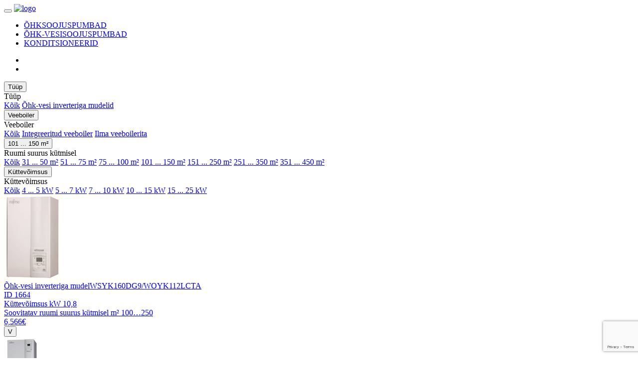

--- FILE ---
content_type: text/html; charset=utf-8
request_url: https://www.fsk.ee/ohk-vesisoojuspumbad?f3=4
body_size: 6804
content:


<!DOCTYPE html>

<html>
<head>
    <meta charset="utf-8" />
    <meta name="viewport" content="width=device-width, initial-scale=1, shrink-to-fit=no">
    <meta http-equiv="x-ua-compatible" content="ie=edge">
    <link rel="icon" href="/favicon.ico" type="image/x-icon" />
    <link rel="shortcut icon" href="/favicon.ico" />

    <title>Fujitsu õhk-vesisoojuspumbad | FSK</title>

    
        <!-- Google Tag Manager -->
        <script>
            (function (w, d, s, l, i) {
                w[l] = w[l] || []; w[l].push({
                    'gtm.start':
                        new Date().getTime(), event: 'gtm.js'
                }); var f = d.getElementsByTagName(s)[0],
                    j = d.createElement(s), dl = l != 'dataLayer' ? '&l=' + l : ''; j.async = true; j.src =
                        'https://www.googletagmanager.com/gtm.js?id=' + i + dl; f.parentNode.insertBefore(j, f);
            })(window, document, 'script', 'dataLayer', 'GTM-W52TXGL');</script>
        <!-- End Google Tag Manager -->
    

    
    
        <link href="/css/bootstrap.min.css" rel="stylesheet" />
        <link href="/css/font-awesome.min.css" rel="stylesheet" />
        <link href="/css/magnific-popup.min.css" rel="stylesheet" />
        <link href="/css/bootstrap-datepicker.min.css" rel="stylesheet" />
        <link href="/css/style.min.css?v=dqS6FL8Zm5BGCqlBiZ01gEwqSW4EmIkwdKXG_zzJgX0" rel="stylesheet" />
    
</head>
<body>
    
        <!-- Google Tag Manager (noscript) -->
        <noscript>
            <iframe src="https://www.googletagmanager.com/ns.html?id=GTM-W52TXGL"
                height="0" width="0" style="display:none;visibility:hidden"></iframe>
        </noscript>
        <!-- End Google Tag Manager (noscript) -->
    
    <!-- header -->
    <header>
        <div class="container">
            <div class="row">
                <nav class="navbar navbar-expand-md w-100">
                    <button class="navbar-toggler navbar-toggler-right" type="button" data-toggle="collapse" data-target="#navmenu" aria-controls="navmenu" aria-expanded="false" aria-label="Fsk menüü">
                        <span class="navbar-toggler-icon"><i class="fa fa-2x fa-bars"></i></span>
                    </button>
                    <a class="navbar-brand" href="/"><img src="/img/fsk-logo.png" title="logo" width="65" height="65" class="d-inline-block align-top" /></a>

                    <div class="collapse navbar-collapse align-items-center" id="navmenu">
                        <ul class="navbar-nav mr-auto align-items-center">
                            
    <li class="nav-item">
        <a class="nav-link  js-filter-del" href="/ohksoojuspumbad-konditsioneerid">ÕHKSOOJUSPUMBAD</a>
    </li>
    <li class="nav-item">
        <a class="nav-link active js-filter-del" href="/ohk-vesisoojuspumbad">ÕHK-VESISOOJUSPUMBAD</a>
    </li>
    <li class="nav-item">
        <a class="nav-link  js-filter-del" href="/konditsioneerid">KONDITSIONEERID</a>
    </li>

                        </ul>
                        <ul class="navbar-nav align-items-right">
                            

                            <li class="d-none d-md-block"><a href="https://kaisai.com/ee/" target="_blank"><img src="/img/kaisai_logo.png" title="" /></a></li>
                            <li class="d-none d-md-block"><a href="https://www.fujitsu-general.com/ee/index.html" target="_blank"><img src="/img/right-logo.png" title="" /></a></li>
                        </ul>
                    </div>
                </nav>
            </div>
        </div>
    </header>

    <!-- body -->
    <main class="container-fluid main-body">
        <div class="container-fluid product filter ">
    <div class="row">
        <div class="container">
            <div class="row">
                
    <div class="col-md-3">
        <div class="dropdown">
            <button type="button" class="btn btn-danger dropdown-toggle js-filter-1-header" data-toggle="dropdown" aria-haspopup="true" aria-expanded="false">
                Tüüp
            </button>
            <div class="dropdown-menu">
                <div class="dropdown-header">Tüüp</div>
                <a class="dropdown-item selected" href="/ohk-vesisoojuspumbad?f3=4">Kõik</a>
                    <a class="dropdown-item " href="/ohk-vesisoojuspumbad/ohk-vesi-inverteriga-mudelid?f3=4">Õhk-vesi inverteriga mudelid</a>
            </div>
        </div>
    </div>

    <div class="col-md-3">
        <div class="dropdown">
            <button type="button" class="btn btn-danger dropdown-toggle js-filter-2-header" data-toggle="dropdown" aria-haspopup="true" aria-expanded="false">
                Veeboiler
            </button>
            <div class="dropdown-menu">
                <div class="dropdown-header">Veeboiler</div>
                    <a class="dropdown-item" href="/ohk-vesisoojuspumbad?f3=4">Kõik</a>
                    <a class="dropdown-item" href="/ohk-vesisoojuspumbad?f2=1&amp;f3=4">Integreeritud veeboiler</a>
                    <a class="dropdown-item" href="/ohk-vesisoojuspumbad?f2=2&amp;f3=4">Ilma veeboilerita</a>
            </div>
        </div>
    </div>
    <div class="col-md-3">
        <div class="dropdown">
            <button type="button" class="btn btn-danger dropdown-toggle js-filter-3-header" data-toggle="dropdown" aria-haspopup="true" aria-expanded="false">
                101 ... 150 m²
            </button>
            <div class="dropdown-menu">
                <div class="dropdown-header">Ruumi suurus kütmisel</div>
                    <a class="dropdown-item" href="/ohk-vesisoojuspumbad">Kõik</a>
                    <a class="dropdown-item" href="/ohk-vesisoojuspumbad?f3=1">31 ... 50 m²</a>
                    <a class="dropdown-item" href="/ohk-vesisoojuspumbad?f3=2">51 ... 75 m²</a>
                    <a class="dropdown-item" href="/ohk-vesisoojuspumbad?f3=3">75 ... 100 m²</a>
                    <a class="dropdown-item" href="/ohk-vesisoojuspumbad?f3=4">101 ... 150 m²</a>
                    <a class="dropdown-item" href="/ohk-vesisoojuspumbad?f3=5">151 ... 250 m²</a>
                    <a class="dropdown-item" href="/ohk-vesisoojuspumbad?f3=6">251 ... 350 m²</a>
                    <a class="dropdown-item" href="/ohk-vesisoojuspumbad?f3=7">351 ... 450 m²</a>
            </div>
        </div>
    </div>
    <div class="col-md-3">
        <div class="dropdown">
            <button type="button" class="btn btn-danger dropdown-toggle js-filter-5-header" data-toggle="dropdown" aria-haspopup="true" aria-expanded="false">
                Küttevõimsus
            </button>
            <div class="dropdown-menu dropdown-menu-right">
                <div class="dropdown-header">Küttevõimsus</div>
                    <a class="dropdown-item" href="/ohk-vesisoojuspumbad?f3=4">Kõik</a>
                    <a class="dropdown-item" href="/ohk-vesisoojuspumbad?f3=4&amp;f5=1">4 ... 5 kW</a>
                    <a class="dropdown-item" href="/ohk-vesisoojuspumbad?f3=4&amp;f5=2">5 ... 7 kW</a>
                    <a class="dropdown-item" href="/ohk-vesisoojuspumbad?f3=4&amp;f5=3">7 ... 10 kW</a>
                    <a class="dropdown-item" href="/ohk-vesisoojuspumbad?f3=4&amp;f5=4">10 ... 15 kW</a>
                    <a class="dropdown-item" href="/ohk-vesisoojuspumbad?f3=4&amp;f5=5">15 ... 25 kW</a>
            </div>
        </div>
    </div>

            </div>
        </div>
    </div>
</div>
<div id="js-compare-view-container" class="container product compare ">
    
</div>
<div class="container product list js-product-list ">
	<div class="row">
        <div class="card card-block col-lg-6">
            <a href="/ohk-vesisoojuspumbad/ohk-vesi-inverteriga-mudelid/1664">
                <div class="inline">
                    <div class="table">
                        <div class="image">
                            <span></span>
                                <img src="/helper/imageview?imageUrl=/data/Intranet/TOOTED/Fujitsu/Pildid/2012/Fujitsu WSYK160DC9.PNG&width=170&height=170" />
                            
                        </div>
                        <div class="content">
                            <div class="title">Õhk-vesi inverteriga mudel<span>WSYK160DG9/WOYK112LCTA</span></div>
                            <div class="id">ID 1664</div>

                                <div class="property">
                                    Küttevõimsus kW
                                    <span>10,8</span>
                                </div>
                                <div class="property">
                                    Soovitatav ruumi suurus kütmisel m²
                                    <span>100…250</span>
                                </div>
                        </div>
                    </div>
                    <div class="price">
                        6,566€
                    </div>
					<div id="js-compare-add-small-container-1664" class="add-small">
						
<div>
	<form method="post" class="js-compare-small-add" action="/vordle/ohk-vesisoojuspumbad/AddItemToCompare">
		<input type="submit" class="btn btn-fsk-add" value="V" style="min-width:auto;" data-toggle="tooltip" data-placement="bottom" title="Lisa toode võrdlusesse." /> 
		<input type="hidden" data-val="true" data-val-required="The ProductId field is required." id="ProductId" name="ProductId" value="1664" />
		<input type="hidden" data-val="true" data-val-required="The CompareCartId field is required." id="CompareCartId" name="CompareCartId" value="f02b1555-449a-4930-bbc3-be97c1b4e626" />
		<input type="hidden" data-val="true" data-val-required="The ProductTrademarkId field is required." id="ProductTrademarkId" name="ProductTrademarkId" value="108" />
		<input type="hidden" value="ohk-vesisoojuspumbad" id="Menu" name="Menu" />
		<input type="hidden" id="SubMenu" name="SubMenu" value="ohk-vesi-inverteriga-mudelid" />
	<input name="__RequestVerificationToken" type="hidden" value="CfDJ8MK-8vh2qShBkM8YJYluS9HM0QLXxXKv-eErBda6prnFGsBhcCHiUo7B0cIeUo5Ak2k5bkwYZqYDMpAL9z6WgtqDwTHffkaUAgcpXs8sqGYTyshCiIIt3AkadYWFAXQ7QU08IItAATIWNfhAXTEQuG8" /></form>
</div>
					</div>
                </div>
            </a>
        </div>
        <div class="card card-block col-lg-6">
            <a href="/ohk-vesisoojuspumbad/ohk-vesi-inverteriga-mudelid/1667">
                <div class="inline">
                    <div class="table">
                        <div class="image">
                            <span></span>
                                <img src="/helper/imageview?imageUrl=../data/Intranet/TOOTED/Fujitsu%20High%20Power/Pildid/2016/FUJITSU%20DUO%20WGYK160DD9%20(2).JPG&width=170&height=170" />
                            
                        </div>
                        <div class="content">
                            <div class="title">Õhk-vesi inverteriga mudel<span>WGYK160DG9/WOYK112LCTA DUO</span></div>
                            <div class="id">ID 1667</div>

                                <div class="property">
                                    Küttevõimsus kW
                                    <span>10,8</span>
                                </div>
                                <div class="property">
                                    Soovitatav ruumi suurus kütmisel m²
                                    <span>100…250</span>
                                </div>
                                <div class="property">
                                    Integreeritud boiler
                                    <span>On</span>
                                </div>
                        </div>
                    </div>
                    <div class="price">
                        8,910€
                    </div>
					<div id="js-compare-add-small-container-1667" class="add-small">
						
<div>
	<form method="post" class="js-compare-small-add" action="/vordle/ohk-vesisoojuspumbad/AddItemToCompare">
		<input type="submit" class="btn btn-fsk-add" value="V" style="min-width:auto;" data-toggle="tooltip" data-placement="bottom" title="Lisa toode võrdlusesse." /> 
		<input type="hidden" data-val="true" data-val-required="The ProductId field is required." id="ProductId" name="ProductId" value="1667" />
		<input type="hidden" data-val="true" data-val-required="The CompareCartId field is required." id="CompareCartId" name="CompareCartId" value="f02b1555-449a-4930-bbc3-be97c1b4e626" />
		<input type="hidden" data-val="true" data-val-required="The ProductTrademarkId field is required." id="ProductTrademarkId" name="ProductTrademarkId" value="108" />
		<input type="hidden" value="ohk-vesisoojuspumbad" id="Menu" name="Menu" />
		<input type="hidden" id="SubMenu" name="SubMenu" value="ohk-vesi-inverteriga-mudelid" />
	<input name="__RequestVerificationToken" type="hidden" value="CfDJ8MK-8vh2qShBkM8YJYluS9HM0QLXxXKv-eErBda6prnFGsBhcCHiUo7B0cIeUo5Ak2k5bkwYZqYDMpAL9z6WgtqDwTHffkaUAgcpXs8sqGYTyshCiIIt3AkadYWFAXQ7QU08IItAATIWNfhAXTEQuG8" /></form>
</div>
					</div>
                </div>
            </a>
        </div>
</div>
<div class="row">
    <div class="col-12">
        <nav class="navpagination center">
            
        </nav>
    </div>
</div>

</div>


    </main>

    <!-- footer -->
    <footer class="">
    <div class="container">
        <div class="row">
            <div class="col-12">
                    <span>
                        <button type="button" class="btn btn-fsk-dark" data-toggle="modal" data-target="#myModal">
                            Küsi pakkumist
                        </button>
                    </span>
            </div>
        </div>
    </div>
</footer>



<!-- Modal -->
<div class="modal fade " id="myModal" tabindex="-1" role="dialog" aria-labelledby="myModalLabel" aria-hidden="true">
    <div class="modal-dialog" role="document">
        <div class="modal-content">


<form class="form" method="post" id="orequestform" action="/send/SaveInfoRequest?returnurl=https%3A%2F%2Fwww.fsk.ee%2Fohk-vesisoojuspumbad%3Ff3%3D4">
    <div class="modal-header">
        <h4 class="modal-title" id="myModalLabel">Küsi pakkumist</h4>
        <button type="button" class="close" data-dismiss="modal" aria-label="Close">
            <span aria-hidden="true">&times;</span>
        </button>
        <input type="hidden" id="captchaInput" name="Captcha" value="" />
    </div>
    <div class="modal-body">
        <div class="form-group row">
            <div class="custom-control custom-checkbox">
                <input type="checkbox" class="custom-control-input" data-val="true" data-val-required="The Type1 field is required." id="Type1" name="Type1" value="true">
				<label class="custom-control-label" for="Type1">Õhksoojuspump</label>
                <span class="custom-control-indicator"></span>
            </div>
            <div class="custom-control custom-checkbox ml-2">
                <input type="checkbox" class="custom-control-input" data-val="true" data-val-required="The Type2 field is required." id="Type2" name="Type2" value="true">
				<label class="custom-control-label" for="Type2">Õhk-vesisoojuspump</label>
                <span class="custom-control-indicator"></span>
            </div>
            <div class="custom-control custom-checkbox">
                <input type="checkbox" class="custom-control-input" data-val="true" data-val-required="The Type3 field is required." id="Type3" name="Type3" value="true">
				<label class="custom-control-label" for="Type3">Konditsioneer</label>
                <span class="custom-control-indicator"></span>
            </div>
        </div>
        <div class="form-group row">
            <input class="form-control" placeholder="Eesnimi..." type="text" data-val="true" data-val-length="Väja pikkus maksimaalselt 50 tähemärkki" data-val-length-max="50" data-val-required="Eesnimi kohustuslik" id="EesNimi" maxlength="50" name="EesNimi" value="">
            <span class="field-validation-valid" data-valmsg-for="EesNimi" data-valmsg-replace="true" />
        </div>
        <div class="form-group row">
            <input class="form-control" placeholder="Perekonnanimi..." type="text" data-val="true" data-val-length="Väja pikkus maksimaalselt 50 tähemärkki" data-val-length-max="50" data-val-required="Perekonnanimi kohustuslik" id="PereNimi" maxlength="50" name="PereNimi" value="">
            <span class="field-validation-valid" data-valmsg-for="PereNimi" data-valmsg-replace="true" />
        </div>
        <div class="form-group row">
            <div class="custom-control custom-checkbox custom-checkbox-fsk" style="margin-left:6px; margin-top:7px;">
                <input class="custom-control-input" onclick="isCompanyCheck('js-CompanyName-2');" type="checkbox" data-val="true" data-val-required="The Ettevõte field is required." id="IsCompany" name="IsCompany" value="true">
				<label class="custom-control-label" for="IsCompany">&nbsp;</label>
                <span class="custom-control-indicator"></span>
            </div>
            <input class="form-control js-CompanyName-2" placeholder="Ettevõte nimi..." style="float:right; width:92%;" disabled="disabled" type="text" id="EttevotteNimi" name="EttevotteNimi" value="">
            <span class="field-validation-valid" data-valmsg-for="EttevotteNimi" data-valmsg-replace="true" />
        </div>
        <div class="form-group row">
            <select class="custom-select custom-select-fsk" data-val="true" data-val-required="Maakond valimata" id="Address_DistrictCode" name="Address_DistrictCode">
                <option value="">Vali maakond...</option>
            <option value="0037">Harju maakond</option>
<option value="0039">Hiiu maakond</option>
<option value="0045">Ida-Viru maakond</option>
<option value="0050">Jõgeva maakond</option>
<option value="0052">Järva maakond</option>
<option value="0056">Lääne maakond</option>
<option value="0060">Lääne-Viru maakond</option>
<option value="0064">Põlva maakond</option>
<option value="0068">Pärnu maakond</option>
<option value="0071">Rapla maakond</option>
<option value="0074">Saare maakond</option>
<option value="0079">Tartu maakond</option>
<option value="0081">Valga maakond</option>
<option value="0084">Viljandi maakond</option>
<option value="0087">Võru maakond</option>
</select>
            <span class="field-validation-valid" data-valmsg-for="Address_DistrictCode" data-valmsg-replace="true" />
        </div>
        <div class="form-group row">
            <select class="custom-select custom-select-fsk" data-val="true" data-val-required="Salong valimata" id="OfficeId" name="OfficeId">
                <option value="">Vali salong...</option>
            <option value="17">Tallinn - Peterburi tee esindussalong</option>
<option value="8">Viljandi - Home Gallery salong</option>
<option value="4">Tallinn - Hulgimüük</option>
<option value="19">Pärnu - Waldhofi salong</option>
<option value="21">Tartu - Tartu esindus</option>
</select>
            <span class="field-validation-valid" data-valmsg-for="OfficeId" data-valmsg-replace="true" />
        </div>
        <div class="form-group row">
            <input type="text" class="form-control" placeholder="E-post..." data-val="true" data-val-required="E-post kohustuslik" id="Email" name="Email" value="">
            <span class="field-validation-valid" data-valmsg-for="Email" data-valmsg-replace="true" />
        </div>
        <div class="form-group row">
            <input type="text" class="form-control" placeholder="Telefon..." data-val="true" data-val-required="Telefon kohustuslik" id="Phone" name="Phone" value="">
            <span class="field-validation-valid" data-valmsg-for="Phone" data-valmsg-replace="true" />
        </div>
        <div class="form-group row">
            <textarea type="text" class="form-control" placeholder="Küsimused..." data-val="true" data-val-length="Välja pikkus maksimaalselt 1000 tähemärkki" data-val-length-max="1000" data-val-required="Küsimus esitamata" id="Kusimus" maxlength="1000" name="Kusimus">
</textarea>
            <span class="field-validation-valid" data-valmsg-for="Kusimus" data-valmsg-replace="true" />
        </div>
    </div>
    <div class="modal-footer">
        <button type="submit" class="btn btn-fsk-default">Saada</button>
    </div>
<input name="__RequestVerificationToken" type="hidden" value="CfDJ8MK-8vh2qShBkM8YJYluS9HM0QLXxXKv-eErBda6prnFGsBhcCHiUo7B0cIeUo5Ak2k5bkwYZqYDMpAL9z6WgtqDwTHffkaUAgcpXs8sqGYTyshCiIIt3AkadYWFAXQ7QU08IItAATIWNfhAXTEQuG8" /><input name="Type1" type="hidden" value="false"><input name="Type2" type="hidden" value="false"><input name="Type3" type="hidden" value="false"><input name="IsCompany" type="hidden" value="false"></form>        </div>
    </div>
</div>


    <div class="container contact ">
    <div class="row">
        <div class="col-12">
            <h2 class="red">Kontaktid</h2>
        </div>
    </div>
    <div class="row">
        <div class="col-12">
            <h3>Töötajad</h3>
        </div>
    </div>
    <div class="row">
        <div class="col-md-4">
            <div class="personal">
                <div class="name">Anneken Lemberg</div>
                <div>Tel: +372 5226032</div>
                <div class="mail"><a href="mailto:anneken.lemberg@Fsk.ee">anneken.lemberg@fsk.ee</a></div>
            </div>
        </div>
        <div class="col-md-4">
            <div class="personal">
                <div class="name">Timm Teemus</div>
                <div>Tel: +372 53035493</div>
                <div class="mail"><a href="mailto:timm.teemus@Fsk.ee">timm.teemus@fsk.ee</a></div>
            </div>
        </div>
        <div class="col-md-4">
            <div class="personal">
                <div class="name">Raigo Kolk</div>
                <div>Tel: +372 5052172</div>
                <div class="mail"><a href="mailto:raigo.kolk@Fsk.ee">raigo.kolk@fsk.ee</a></div>
            </div>
        </div>
    </div>
    <div class="row">
        <div class="col-md-4">
            <h3>FSK Soojuspump ja Konditsioneer OÜ</h3>
            <div>Kontor, ladu</div>
            <div>Läike tee 32/1 Peetri alevik,</div>
            <div>Rae vald 75312 Harjumaa</div>
            <div>&nbsp;</div>
            <div>Tel: +372 6466081</div>
            <div>Faks: +372 6466082</div>
            <div>E-Mail: <a href="mailto:info@Fsk.ee">info@fsk.ee</a></div>
            <div>&nbsp;</div>
            <div>Reg.kood: 11398537</div>
            <div>KMKR: EE101163558</div>
            <div>&nbsp;</div>
            <div>Arveldusarve</div>
            <div>Swedbank EE412200221037325786</div>
            <div>&nbsp;</div>
        </div>
        <div class="col-md-8 map">
            <img src="/img/Fsk-map.png" style="max-width:100%;" />
        </div>
    </div>
    <div class="row">
        <div class="col-12 mt-4">
            <h3>Rahvusvahelised leheküljed</h3>
        </div>
    </div>
    <div class="row">
        <div class="col-md-4"></div>
        <div class="col-md-4">
            <div class="d-none d-md-block mt-3  ">
                <a href="https://www.fujitsu-general.com/ee/index.html" target="_blank">
                    <img src="https://www.fujitsu-general.com/shared/ee/img-fcee-header-logo-ee-01.svg" title="Fujitsu General" style="max-width: 250px;" />
                </a>
            </div>
        </div>
        <div class="col-md-4">
            <div class="d-none d-md-block">
                <a href="https://kaisai.com/ee/" target="_blank">
                    <img src="/img/kaisai_logo.png" title="Kaisai" />
                </a>
            </div>
        </div>
    </div>
</div>

    
    
        <script src="/js/jquery.min.js?v=82hEkGrSMJh3quMSG4f7FbngmAPLTDM63H4eNayS4Us"></script>
        <script src="/js/jquery.magnific-popup.min.js?v=sKRc1a7Wbie9juhh0OO3gsjnmEm94y-Q8Hi58kUaNvI"></script>
		<script src="/umd/popper.min.js?v=Jst-sPRrW3EhlgWJ2UdibRdPJOC45nDIfa3CiZif7Lw"></script>
        <script src="/js/bootstrap.min.js?v=pFVdje6fityXboSpff6H5r9XlLV59Ju1bxM_7YX31wk"></script>
        <script src="/js/jquery.validate.min.js?v=oMKnodIz4JBPxW2sgl0sk5uTTi6Op4u-2VuJmLj0ImM"></script>
        <script src="/js/jquery.validate.unobtrusive.min.js?v=H8OdhvNWpxCHXd9Osw8R7yOsWj9CQKGDMlujYVBsYMw"></script>
        <script src="/js/bootstrap-datepicker.min.js?v=wSn1lWvI6cOig4Bp6aP_UK16VAoHe0KTSyxdfJAvTvw"></script>
        <script src="/js/bootstrap-datepicker.et.min.js?v=Dk976kpNNSvWW7JQLZRrVxSUZXsGCWfFj-mUIVxmFpM"></script>
        <script src="/js/fsk.min.js?v=l1q_QYIU4Lud_OcYSjWg-NZRgidF4Clt_jk94zr6lQE"></script>
    

    <!-- Google reCAPTCHA Enterprise -->
    <script src="https://www.google.com/recaptcha/enterprise.js?render=6Le1nxoaAAAAAACz-SQUq6Tl64AFAMD4zxnGZHWP"></script>
    <script>
        var recaptchaSiteKey = '6Le1nxoaAAAAAACz-SQUq6Tl64AFAMD4zxnGZHWP';
    </script>

    
    
    <script>
        document.getElementById('orequestform').addEventListener('submit', function(e) {
            e.preventDefault();
            var form = this;

            grecaptcha.enterprise.ready(function() {
                grecaptcha.enterprise.execute(recaptchaSiteKey, { action: 'offer' })
                    .then(function(token) {
                        $("#captchaInput").val(token);
                        form.submit();
                    });
            });
        });
        
    </script>
   
</body>
</html>


--- FILE ---
content_type: text/html; charset=utf-8
request_url: https://www.google.com/recaptcha/enterprise/anchor?ar=1&k=6Le1nxoaAAAAAACz-SQUq6Tl64AFAMD4zxnGZHWP&co=aHR0cHM6Ly93d3cuZnNrLmVlOjQ0Mw..&hl=en&v=PoyoqOPhxBO7pBk68S4YbpHZ&size=invisible&anchor-ms=20000&execute-ms=30000&cb=xz3woak8ims3
body_size: 48765
content:
<!DOCTYPE HTML><html dir="ltr" lang="en"><head><meta http-equiv="Content-Type" content="text/html; charset=UTF-8">
<meta http-equiv="X-UA-Compatible" content="IE=edge">
<title>reCAPTCHA</title>
<style type="text/css">
/* cyrillic-ext */
@font-face {
  font-family: 'Roboto';
  font-style: normal;
  font-weight: 400;
  font-stretch: 100%;
  src: url(//fonts.gstatic.com/s/roboto/v48/KFO7CnqEu92Fr1ME7kSn66aGLdTylUAMa3GUBHMdazTgWw.woff2) format('woff2');
  unicode-range: U+0460-052F, U+1C80-1C8A, U+20B4, U+2DE0-2DFF, U+A640-A69F, U+FE2E-FE2F;
}
/* cyrillic */
@font-face {
  font-family: 'Roboto';
  font-style: normal;
  font-weight: 400;
  font-stretch: 100%;
  src: url(//fonts.gstatic.com/s/roboto/v48/KFO7CnqEu92Fr1ME7kSn66aGLdTylUAMa3iUBHMdazTgWw.woff2) format('woff2');
  unicode-range: U+0301, U+0400-045F, U+0490-0491, U+04B0-04B1, U+2116;
}
/* greek-ext */
@font-face {
  font-family: 'Roboto';
  font-style: normal;
  font-weight: 400;
  font-stretch: 100%;
  src: url(//fonts.gstatic.com/s/roboto/v48/KFO7CnqEu92Fr1ME7kSn66aGLdTylUAMa3CUBHMdazTgWw.woff2) format('woff2');
  unicode-range: U+1F00-1FFF;
}
/* greek */
@font-face {
  font-family: 'Roboto';
  font-style: normal;
  font-weight: 400;
  font-stretch: 100%;
  src: url(//fonts.gstatic.com/s/roboto/v48/KFO7CnqEu92Fr1ME7kSn66aGLdTylUAMa3-UBHMdazTgWw.woff2) format('woff2');
  unicode-range: U+0370-0377, U+037A-037F, U+0384-038A, U+038C, U+038E-03A1, U+03A3-03FF;
}
/* math */
@font-face {
  font-family: 'Roboto';
  font-style: normal;
  font-weight: 400;
  font-stretch: 100%;
  src: url(//fonts.gstatic.com/s/roboto/v48/KFO7CnqEu92Fr1ME7kSn66aGLdTylUAMawCUBHMdazTgWw.woff2) format('woff2');
  unicode-range: U+0302-0303, U+0305, U+0307-0308, U+0310, U+0312, U+0315, U+031A, U+0326-0327, U+032C, U+032F-0330, U+0332-0333, U+0338, U+033A, U+0346, U+034D, U+0391-03A1, U+03A3-03A9, U+03B1-03C9, U+03D1, U+03D5-03D6, U+03F0-03F1, U+03F4-03F5, U+2016-2017, U+2034-2038, U+203C, U+2040, U+2043, U+2047, U+2050, U+2057, U+205F, U+2070-2071, U+2074-208E, U+2090-209C, U+20D0-20DC, U+20E1, U+20E5-20EF, U+2100-2112, U+2114-2115, U+2117-2121, U+2123-214F, U+2190, U+2192, U+2194-21AE, U+21B0-21E5, U+21F1-21F2, U+21F4-2211, U+2213-2214, U+2216-22FF, U+2308-230B, U+2310, U+2319, U+231C-2321, U+2336-237A, U+237C, U+2395, U+239B-23B7, U+23D0, U+23DC-23E1, U+2474-2475, U+25AF, U+25B3, U+25B7, U+25BD, U+25C1, U+25CA, U+25CC, U+25FB, U+266D-266F, U+27C0-27FF, U+2900-2AFF, U+2B0E-2B11, U+2B30-2B4C, U+2BFE, U+3030, U+FF5B, U+FF5D, U+1D400-1D7FF, U+1EE00-1EEFF;
}
/* symbols */
@font-face {
  font-family: 'Roboto';
  font-style: normal;
  font-weight: 400;
  font-stretch: 100%;
  src: url(//fonts.gstatic.com/s/roboto/v48/KFO7CnqEu92Fr1ME7kSn66aGLdTylUAMaxKUBHMdazTgWw.woff2) format('woff2');
  unicode-range: U+0001-000C, U+000E-001F, U+007F-009F, U+20DD-20E0, U+20E2-20E4, U+2150-218F, U+2190, U+2192, U+2194-2199, U+21AF, U+21E6-21F0, U+21F3, U+2218-2219, U+2299, U+22C4-22C6, U+2300-243F, U+2440-244A, U+2460-24FF, U+25A0-27BF, U+2800-28FF, U+2921-2922, U+2981, U+29BF, U+29EB, U+2B00-2BFF, U+4DC0-4DFF, U+FFF9-FFFB, U+10140-1018E, U+10190-1019C, U+101A0, U+101D0-101FD, U+102E0-102FB, U+10E60-10E7E, U+1D2C0-1D2D3, U+1D2E0-1D37F, U+1F000-1F0FF, U+1F100-1F1AD, U+1F1E6-1F1FF, U+1F30D-1F30F, U+1F315, U+1F31C, U+1F31E, U+1F320-1F32C, U+1F336, U+1F378, U+1F37D, U+1F382, U+1F393-1F39F, U+1F3A7-1F3A8, U+1F3AC-1F3AF, U+1F3C2, U+1F3C4-1F3C6, U+1F3CA-1F3CE, U+1F3D4-1F3E0, U+1F3ED, U+1F3F1-1F3F3, U+1F3F5-1F3F7, U+1F408, U+1F415, U+1F41F, U+1F426, U+1F43F, U+1F441-1F442, U+1F444, U+1F446-1F449, U+1F44C-1F44E, U+1F453, U+1F46A, U+1F47D, U+1F4A3, U+1F4B0, U+1F4B3, U+1F4B9, U+1F4BB, U+1F4BF, U+1F4C8-1F4CB, U+1F4D6, U+1F4DA, U+1F4DF, U+1F4E3-1F4E6, U+1F4EA-1F4ED, U+1F4F7, U+1F4F9-1F4FB, U+1F4FD-1F4FE, U+1F503, U+1F507-1F50B, U+1F50D, U+1F512-1F513, U+1F53E-1F54A, U+1F54F-1F5FA, U+1F610, U+1F650-1F67F, U+1F687, U+1F68D, U+1F691, U+1F694, U+1F698, U+1F6AD, U+1F6B2, U+1F6B9-1F6BA, U+1F6BC, U+1F6C6-1F6CF, U+1F6D3-1F6D7, U+1F6E0-1F6EA, U+1F6F0-1F6F3, U+1F6F7-1F6FC, U+1F700-1F7FF, U+1F800-1F80B, U+1F810-1F847, U+1F850-1F859, U+1F860-1F887, U+1F890-1F8AD, U+1F8B0-1F8BB, U+1F8C0-1F8C1, U+1F900-1F90B, U+1F93B, U+1F946, U+1F984, U+1F996, U+1F9E9, U+1FA00-1FA6F, U+1FA70-1FA7C, U+1FA80-1FA89, U+1FA8F-1FAC6, U+1FACE-1FADC, U+1FADF-1FAE9, U+1FAF0-1FAF8, U+1FB00-1FBFF;
}
/* vietnamese */
@font-face {
  font-family: 'Roboto';
  font-style: normal;
  font-weight: 400;
  font-stretch: 100%;
  src: url(//fonts.gstatic.com/s/roboto/v48/KFO7CnqEu92Fr1ME7kSn66aGLdTylUAMa3OUBHMdazTgWw.woff2) format('woff2');
  unicode-range: U+0102-0103, U+0110-0111, U+0128-0129, U+0168-0169, U+01A0-01A1, U+01AF-01B0, U+0300-0301, U+0303-0304, U+0308-0309, U+0323, U+0329, U+1EA0-1EF9, U+20AB;
}
/* latin-ext */
@font-face {
  font-family: 'Roboto';
  font-style: normal;
  font-weight: 400;
  font-stretch: 100%;
  src: url(//fonts.gstatic.com/s/roboto/v48/KFO7CnqEu92Fr1ME7kSn66aGLdTylUAMa3KUBHMdazTgWw.woff2) format('woff2');
  unicode-range: U+0100-02BA, U+02BD-02C5, U+02C7-02CC, U+02CE-02D7, U+02DD-02FF, U+0304, U+0308, U+0329, U+1D00-1DBF, U+1E00-1E9F, U+1EF2-1EFF, U+2020, U+20A0-20AB, U+20AD-20C0, U+2113, U+2C60-2C7F, U+A720-A7FF;
}
/* latin */
@font-face {
  font-family: 'Roboto';
  font-style: normal;
  font-weight: 400;
  font-stretch: 100%;
  src: url(//fonts.gstatic.com/s/roboto/v48/KFO7CnqEu92Fr1ME7kSn66aGLdTylUAMa3yUBHMdazQ.woff2) format('woff2');
  unicode-range: U+0000-00FF, U+0131, U+0152-0153, U+02BB-02BC, U+02C6, U+02DA, U+02DC, U+0304, U+0308, U+0329, U+2000-206F, U+20AC, U+2122, U+2191, U+2193, U+2212, U+2215, U+FEFF, U+FFFD;
}
/* cyrillic-ext */
@font-face {
  font-family: 'Roboto';
  font-style: normal;
  font-weight: 500;
  font-stretch: 100%;
  src: url(//fonts.gstatic.com/s/roboto/v48/KFO7CnqEu92Fr1ME7kSn66aGLdTylUAMa3GUBHMdazTgWw.woff2) format('woff2');
  unicode-range: U+0460-052F, U+1C80-1C8A, U+20B4, U+2DE0-2DFF, U+A640-A69F, U+FE2E-FE2F;
}
/* cyrillic */
@font-face {
  font-family: 'Roboto';
  font-style: normal;
  font-weight: 500;
  font-stretch: 100%;
  src: url(//fonts.gstatic.com/s/roboto/v48/KFO7CnqEu92Fr1ME7kSn66aGLdTylUAMa3iUBHMdazTgWw.woff2) format('woff2');
  unicode-range: U+0301, U+0400-045F, U+0490-0491, U+04B0-04B1, U+2116;
}
/* greek-ext */
@font-face {
  font-family: 'Roboto';
  font-style: normal;
  font-weight: 500;
  font-stretch: 100%;
  src: url(//fonts.gstatic.com/s/roboto/v48/KFO7CnqEu92Fr1ME7kSn66aGLdTylUAMa3CUBHMdazTgWw.woff2) format('woff2');
  unicode-range: U+1F00-1FFF;
}
/* greek */
@font-face {
  font-family: 'Roboto';
  font-style: normal;
  font-weight: 500;
  font-stretch: 100%;
  src: url(//fonts.gstatic.com/s/roboto/v48/KFO7CnqEu92Fr1ME7kSn66aGLdTylUAMa3-UBHMdazTgWw.woff2) format('woff2');
  unicode-range: U+0370-0377, U+037A-037F, U+0384-038A, U+038C, U+038E-03A1, U+03A3-03FF;
}
/* math */
@font-face {
  font-family: 'Roboto';
  font-style: normal;
  font-weight: 500;
  font-stretch: 100%;
  src: url(//fonts.gstatic.com/s/roboto/v48/KFO7CnqEu92Fr1ME7kSn66aGLdTylUAMawCUBHMdazTgWw.woff2) format('woff2');
  unicode-range: U+0302-0303, U+0305, U+0307-0308, U+0310, U+0312, U+0315, U+031A, U+0326-0327, U+032C, U+032F-0330, U+0332-0333, U+0338, U+033A, U+0346, U+034D, U+0391-03A1, U+03A3-03A9, U+03B1-03C9, U+03D1, U+03D5-03D6, U+03F0-03F1, U+03F4-03F5, U+2016-2017, U+2034-2038, U+203C, U+2040, U+2043, U+2047, U+2050, U+2057, U+205F, U+2070-2071, U+2074-208E, U+2090-209C, U+20D0-20DC, U+20E1, U+20E5-20EF, U+2100-2112, U+2114-2115, U+2117-2121, U+2123-214F, U+2190, U+2192, U+2194-21AE, U+21B0-21E5, U+21F1-21F2, U+21F4-2211, U+2213-2214, U+2216-22FF, U+2308-230B, U+2310, U+2319, U+231C-2321, U+2336-237A, U+237C, U+2395, U+239B-23B7, U+23D0, U+23DC-23E1, U+2474-2475, U+25AF, U+25B3, U+25B7, U+25BD, U+25C1, U+25CA, U+25CC, U+25FB, U+266D-266F, U+27C0-27FF, U+2900-2AFF, U+2B0E-2B11, U+2B30-2B4C, U+2BFE, U+3030, U+FF5B, U+FF5D, U+1D400-1D7FF, U+1EE00-1EEFF;
}
/* symbols */
@font-face {
  font-family: 'Roboto';
  font-style: normal;
  font-weight: 500;
  font-stretch: 100%;
  src: url(//fonts.gstatic.com/s/roboto/v48/KFO7CnqEu92Fr1ME7kSn66aGLdTylUAMaxKUBHMdazTgWw.woff2) format('woff2');
  unicode-range: U+0001-000C, U+000E-001F, U+007F-009F, U+20DD-20E0, U+20E2-20E4, U+2150-218F, U+2190, U+2192, U+2194-2199, U+21AF, U+21E6-21F0, U+21F3, U+2218-2219, U+2299, U+22C4-22C6, U+2300-243F, U+2440-244A, U+2460-24FF, U+25A0-27BF, U+2800-28FF, U+2921-2922, U+2981, U+29BF, U+29EB, U+2B00-2BFF, U+4DC0-4DFF, U+FFF9-FFFB, U+10140-1018E, U+10190-1019C, U+101A0, U+101D0-101FD, U+102E0-102FB, U+10E60-10E7E, U+1D2C0-1D2D3, U+1D2E0-1D37F, U+1F000-1F0FF, U+1F100-1F1AD, U+1F1E6-1F1FF, U+1F30D-1F30F, U+1F315, U+1F31C, U+1F31E, U+1F320-1F32C, U+1F336, U+1F378, U+1F37D, U+1F382, U+1F393-1F39F, U+1F3A7-1F3A8, U+1F3AC-1F3AF, U+1F3C2, U+1F3C4-1F3C6, U+1F3CA-1F3CE, U+1F3D4-1F3E0, U+1F3ED, U+1F3F1-1F3F3, U+1F3F5-1F3F7, U+1F408, U+1F415, U+1F41F, U+1F426, U+1F43F, U+1F441-1F442, U+1F444, U+1F446-1F449, U+1F44C-1F44E, U+1F453, U+1F46A, U+1F47D, U+1F4A3, U+1F4B0, U+1F4B3, U+1F4B9, U+1F4BB, U+1F4BF, U+1F4C8-1F4CB, U+1F4D6, U+1F4DA, U+1F4DF, U+1F4E3-1F4E6, U+1F4EA-1F4ED, U+1F4F7, U+1F4F9-1F4FB, U+1F4FD-1F4FE, U+1F503, U+1F507-1F50B, U+1F50D, U+1F512-1F513, U+1F53E-1F54A, U+1F54F-1F5FA, U+1F610, U+1F650-1F67F, U+1F687, U+1F68D, U+1F691, U+1F694, U+1F698, U+1F6AD, U+1F6B2, U+1F6B9-1F6BA, U+1F6BC, U+1F6C6-1F6CF, U+1F6D3-1F6D7, U+1F6E0-1F6EA, U+1F6F0-1F6F3, U+1F6F7-1F6FC, U+1F700-1F7FF, U+1F800-1F80B, U+1F810-1F847, U+1F850-1F859, U+1F860-1F887, U+1F890-1F8AD, U+1F8B0-1F8BB, U+1F8C0-1F8C1, U+1F900-1F90B, U+1F93B, U+1F946, U+1F984, U+1F996, U+1F9E9, U+1FA00-1FA6F, U+1FA70-1FA7C, U+1FA80-1FA89, U+1FA8F-1FAC6, U+1FACE-1FADC, U+1FADF-1FAE9, U+1FAF0-1FAF8, U+1FB00-1FBFF;
}
/* vietnamese */
@font-face {
  font-family: 'Roboto';
  font-style: normal;
  font-weight: 500;
  font-stretch: 100%;
  src: url(//fonts.gstatic.com/s/roboto/v48/KFO7CnqEu92Fr1ME7kSn66aGLdTylUAMa3OUBHMdazTgWw.woff2) format('woff2');
  unicode-range: U+0102-0103, U+0110-0111, U+0128-0129, U+0168-0169, U+01A0-01A1, U+01AF-01B0, U+0300-0301, U+0303-0304, U+0308-0309, U+0323, U+0329, U+1EA0-1EF9, U+20AB;
}
/* latin-ext */
@font-face {
  font-family: 'Roboto';
  font-style: normal;
  font-weight: 500;
  font-stretch: 100%;
  src: url(//fonts.gstatic.com/s/roboto/v48/KFO7CnqEu92Fr1ME7kSn66aGLdTylUAMa3KUBHMdazTgWw.woff2) format('woff2');
  unicode-range: U+0100-02BA, U+02BD-02C5, U+02C7-02CC, U+02CE-02D7, U+02DD-02FF, U+0304, U+0308, U+0329, U+1D00-1DBF, U+1E00-1E9F, U+1EF2-1EFF, U+2020, U+20A0-20AB, U+20AD-20C0, U+2113, U+2C60-2C7F, U+A720-A7FF;
}
/* latin */
@font-face {
  font-family: 'Roboto';
  font-style: normal;
  font-weight: 500;
  font-stretch: 100%;
  src: url(//fonts.gstatic.com/s/roboto/v48/KFO7CnqEu92Fr1ME7kSn66aGLdTylUAMa3yUBHMdazQ.woff2) format('woff2');
  unicode-range: U+0000-00FF, U+0131, U+0152-0153, U+02BB-02BC, U+02C6, U+02DA, U+02DC, U+0304, U+0308, U+0329, U+2000-206F, U+20AC, U+2122, U+2191, U+2193, U+2212, U+2215, U+FEFF, U+FFFD;
}
/* cyrillic-ext */
@font-face {
  font-family: 'Roboto';
  font-style: normal;
  font-weight: 900;
  font-stretch: 100%;
  src: url(//fonts.gstatic.com/s/roboto/v48/KFO7CnqEu92Fr1ME7kSn66aGLdTylUAMa3GUBHMdazTgWw.woff2) format('woff2');
  unicode-range: U+0460-052F, U+1C80-1C8A, U+20B4, U+2DE0-2DFF, U+A640-A69F, U+FE2E-FE2F;
}
/* cyrillic */
@font-face {
  font-family: 'Roboto';
  font-style: normal;
  font-weight: 900;
  font-stretch: 100%;
  src: url(//fonts.gstatic.com/s/roboto/v48/KFO7CnqEu92Fr1ME7kSn66aGLdTylUAMa3iUBHMdazTgWw.woff2) format('woff2');
  unicode-range: U+0301, U+0400-045F, U+0490-0491, U+04B0-04B1, U+2116;
}
/* greek-ext */
@font-face {
  font-family: 'Roboto';
  font-style: normal;
  font-weight: 900;
  font-stretch: 100%;
  src: url(//fonts.gstatic.com/s/roboto/v48/KFO7CnqEu92Fr1ME7kSn66aGLdTylUAMa3CUBHMdazTgWw.woff2) format('woff2');
  unicode-range: U+1F00-1FFF;
}
/* greek */
@font-face {
  font-family: 'Roboto';
  font-style: normal;
  font-weight: 900;
  font-stretch: 100%;
  src: url(//fonts.gstatic.com/s/roboto/v48/KFO7CnqEu92Fr1ME7kSn66aGLdTylUAMa3-UBHMdazTgWw.woff2) format('woff2');
  unicode-range: U+0370-0377, U+037A-037F, U+0384-038A, U+038C, U+038E-03A1, U+03A3-03FF;
}
/* math */
@font-face {
  font-family: 'Roboto';
  font-style: normal;
  font-weight: 900;
  font-stretch: 100%;
  src: url(//fonts.gstatic.com/s/roboto/v48/KFO7CnqEu92Fr1ME7kSn66aGLdTylUAMawCUBHMdazTgWw.woff2) format('woff2');
  unicode-range: U+0302-0303, U+0305, U+0307-0308, U+0310, U+0312, U+0315, U+031A, U+0326-0327, U+032C, U+032F-0330, U+0332-0333, U+0338, U+033A, U+0346, U+034D, U+0391-03A1, U+03A3-03A9, U+03B1-03C9, U+03D1, U+03D5-03D6, U+03F0-03F1, U+03F4-03F5, U+2016-2017, U+2034-2038, U+203C, U+2040, U+2043, U+2047, U+2050, U+2057, U+205F, U+2070-2071, U+2074-208E, U+2090-209C, U+20D0-20DC, U+20E1, U+20E5-20EF, U+2100-2112, U+2114-2115, U+2117-2121, U+2123-214F, U+2190, U+2192, U+2194-21AE, U+21B0-21E5, U+21F1-21F2, U+21F4-2211, U+2213-2214, U+2216-22FF, U+2308-230B, U+2310, U+2319, U+231C-2321, U+2336-237A, U+237C, U+2395, U+239B-23B7, U+23D0, U+23DC-23E1, U+2474-2475, U+25AF, U+25B3, U+25B7, U+25BD, U+25C1, U+25CA, U+25CC, U+25FB, U+266D-266F, U+27C0-27FF, U+2900-2AFF, U+2B0E-2B11, U+2B30-2B4C, U+2BFE, U+3030, U+FF5B, U+FF5D, U+1D400-1D7FF, U+1EE00-1EEFF;
}
/* symbols */
@font-face {
  font-family: 'Roboto';
  font-style: normal;
  font-weight: 900;
  font-stretch: 100%;
  src: url(//fonts.gstatic.com/s/roboto/v48/KFO7CnqEu92Fr1ME7kSn66aGLdTylUAMaxKUBHMdazTgWw.woff2) format('woff2');
  unicode-range: U+0001-000C, U+000E-001F, U+007F-009F, U+20DD-20E0, U+20E2-20E4, U+2150-218F, U+2190, U+2192, U+2194-2199, U+21AF, U+21E6-21F0, U+21F3, U+2218-2219, U+2299, U+22C4-22C6, U+2300-243F, U+2440-244A, U+2460-24FF, U+25A0-27BF, U+2800-28FF, U+2921-2922, U+2981, U+29BF, U+29EB, U+2B00-2BFF, U+4DC0-4DFF, U+FFF9-FFFB, U+10140-1018E, U+10190-1019C, U+101A0, U+101D0-101FD, U+102E0-102FB, U+10E60-10E7E, U+1D2C0-1D2D3, U+1D2E0-1D37F, U+1F000-1F0FF, U+1F100-1F1AD, U+1F1E6-1F1FF, U+1F30D-1F30F, U+1F315, U+1F31C, U+1F31E, U+1F320-1F32C, U+1F336, U+1F378, U+1F37D, U+1F382, U+1F393-1F39F, U+1F3A7-1F3A8, U+1F3AC-1F3AF, U+1F3C2, U+1F3C4-1F3C6, U+1F3CA-1F3CE, U+1F3D4-1F3E0, U+1F3ED, U+1F3F1-1F3F3, U+1F3F5-1F3F7, U+1F408, U+1F415, U+1F41F, U+1F426, U+1F43F, U+1F441-1F442, U+1F444, U+1F446-1F449, U+1F44C-1F44E, U+1F453, U+1F46A, U+1F47D, U+1F4A3, U+1F4B0, U+1F4B3, U+1F4B9, U+1F4BB, U+1F4BF, U+1F4C8-1F4CB, U+1F4D6, U+1F4DA, U+1F4DF, U+1F4E3-1F4E6, U+1F4EA-1F4ED, U+1F4F7, U+1F4F9-1F4FB, U+1F4FD-1F4FE, U+1F503, U+1F507-1F50B, U+1F50D, U+1F512-1F513, U+1F53E-1F54A, U+1F54F-1F5FA, U+1F610, U+1F650-1F67F, U+1F687, U+1F68D, U+1F691, U+1F694, U+1F698, U+1F6AD, U+1F6B2, U+1F6B9-1F6BA, U+1F6BC, U+1F6C6-1F6CF, U+1F6D3-1F6D7, U+1F6E0-1F6EA, U+1F6F0-1F6F3, U+1F6F7-1F6FC, U+1F700-1F7FF, U+1F800-1F80B, U+1F810-1F847, U+1F850-1F859, U+1F860-1F887, U+1F890-1F8AD, U+1F8B0-1F8BB, U+1F8C0-1F8C1, U+1F900-1F90B, U+1F93B, U+1F946, U+1F984, U+1F996, U+1F9E9, U+1FA00-1FA6F, U+1FA70-1FA7C, U+1FA80-1FA89, U+1FA8F-1FAC6, U+1FACE-1FADC, U+1FADF-1FAE9, U+1FAF0-1FAF8, U+1FB00-1FBFF;
}
/* vietnamese */
@font-face {
  font-family: 'Roboto';
  font-style: normal;
  font-weight: 900;
  font-stretch: 100%;
  src: url(//fonts.gstatic.com/s/roboto/v48/KFO7CnqEu92Fr1ME7kSn66aGLdTylUAMa3OUBHMdazTgWw.woff2) format('woff2');
  unicode-range: U+0102-0103, U+0110-0111, U+0128-0129, U+0168-0169, U+01A0-01A1, U+01AF-01B0, U+0300-0301, U+0303-0304, U+0308-0309, U+0323, U+0329, U+1EA0-1EF9, U+20AB;
}
/* latin-ext */
@font-face {
  font-family: 'Roboto';
  font-style: normal;
  font-weight: 900;
  font-stretch: 100%;
  src: url(//fonts.gstatic.com/s/roboto/v48/KFO7CnqEu92Fr1ME7kSn66aGLdTylUAMa3KUBHMdazTgWw.woff2) format('woff2');
  unicode-range: U+0100-02BA, U+02BD-02C5, U+02C7-02CC, U+02CE-02D7, U+02DD-02FF, U+0304, U+0308, U+0329, U+1D00-1DBF, U+1E00-1E9F, U+1EF2-1EFF, U+2020, U+20A0-20AB, U+20AD-20C0, U+2113, U+2C60-2C7F, U+A720-A7FF;
}
/* latin */
@font-face {
  font-family: 'Roboto';
  font-style: normal;
  font-weight: 900;
  font-stretch: 100%;
  src: url(//fonts.gstatic.com/s/roboto/v48/KFO7CnqEu92Fr1ME7kSn66aGLdTylUAMa3yUBHMdazQ.woff2) format('woff2');
  unicode-range: U+0000-00FF, U+0131, U+0152-0153, U+02BB-02BC, U+02C6, U+02DA, U+02DC, U+0304, U+0308, U+0329, U+2000-206F, U+20AC, U+2122, U+2191, U+2193, U+2212, U+2215, U+FEFF, U+FFFD;
}

</style>
<link rel="stylesheet" type="text/css" href="https://www.gstatic.com/recaptcha/releases/PoyoqOPhxBO7pBk68S4YbpHZ/styles__ltr.css">
<script nonce="YPCcapkA0qo7cV6WbOFk-Q" type="text/javascript">window['__recaptcha_api'] = 'https://www.google.com/recaptcha/enterprise/';</script>
<script type="text/javascript" src="https://www.gstatic.com/recaptcha/releases/PoyoqOPhxBO7pBk68S4YbpHZ/recaptcha__en.js" nonce="YPCcapkA0qo7cV6WbOFk-Q">
      
    </script></head>
<body><div id="rc-anchor-alert" class="rc-anchor-alert"></div>
<input type="hidden" id="recaptcha-token" value="[base64]">
<script type="text/javascript" nonce="YPCcapkA0qo7cV6WbOFk-Q">
      recaptcha.anchor.Main.init("[\x22ainput\x22,[\x22bgdata\x22,\x22\x22,\[base64]/[base64]/UltIKytdPWE6KGE8MjA0OD9SW0grK109YT4+NnwxOTI6KChhJjY0NTEyKT09NTUyOTYmJnErMTxoLmxlbmd0aCYmKGguY2hhckNvZGVBdChxKzEpJjY0NTEyKT09NTYzMjA/[base64]/MjU1OlI/[base64]/[base64]/[base64]/[base64]/[base64]/[base64]/[base64]/[base64]/[base64]/[base64]\x22,\[base64]\x22,\x22w5zDo2/DiMOswqh3w6UKC2nCinUJSFbCnXPCpMKeI8OrM8KTwq/[base64]/[base64]/cTx0WMOdw5w+BAjCscOBBcORw44JcGzDvhfCm2PCocKxwoDDlFl/VGwHw4dpFgzDjQtawpc+F8KRw4PDhUTChcOtw7FlwrHCt8K3QsKfYVXCgsOHw7nDm8OgWMO6w6PCkcKYw6cXwrQAwqVxwo/[base64]/ClQzCknHCrn3DosK8FA8Sw4NNw5QYAsKpQcKSNy9uJBzCvRXDkRnDtnbDvGbDtsKpwoFfwp7CoMKtHGjDjCrCm8KRIzTCm2DDpsKtw7knPMKBEEUTw4PCgFbDrQzDrcKXScOhwqfDnz8GTnHCmDPDi17CnjIASjDChcOmwo4rw5TDrMK/Rw/CsRhkKmTDrsKowoLDpmnDvMOFETrDncOSDEVPw5VCw7DDv8KMYX7ChsO3OzFYBsKPFzbDsyTDgMOrF0nCmBwQJMK5wpjCrMOhXMOdw4fCmShvwrNCwp9THR3CmMOpFcKjwppSPmg0AQxiCcKrKg1vcHzDmhdZICJJwpDDrCHCqcKmw77Dt8Omw7UzBBvChsKgw68RFR/[base64]/CvV1+wpLDgMOHwok6XBjCmMOecsOCw7smE8OXwrnDt8OEw5rCjMKdGcOAw4fDi8KAcTM4bwwbPkpRwqskSQNYOVg2KMKQLcOYAFbDqcOeSxQhw7vDkjHCnMKsPcOhUMOkwq/CmXYlCQxFw5BAHMKhwo5fG8O3wobCjGjCu3cpw5zCijtGw7F5dU9ow6vDhsOvOXzCqMKnTMOdMMK6KMOswr7Ch0DDosOgWMKkHBnDo2bCicK5w4XDtjQ1TMOowq4oCGxlIhDCjkliV8K3w7kDw4IlYhPCvEjDoDEgwo9zwojDkcOvwq/CusOCGSNBwo8SeMKBfU0QFljCuWdDMjVSwokTZEdVU3dwfkBlBzQnw5AdEn7ClMOhWsOKwr7DsA3CoMOfLcOhWl9owo/[base64]/wr7Cpjl7wqXDvMOZwpZnw4YCw7sNNnEtw6jDn8KmPyzCg8KkRg/DhWzDnMONEmpVwqsvwrh4w5NFw7vDlSEJw7Q5A8Oaw4YPwpfDmy1xRcO7wpzDq8OONsOHTiZMamwTeQbCgcOBa8OTLsOYw5YDU8K/KcObacKiE8KlwrfCkybDqSBYbS3CgsKeWxDDhcOww5nCmcOQWxPDgcKzXCtBHHfDgXJLwo7CjsKgL8O8ecOfw7/DjyTCgip5wrzDrcOyBBPDpFcIcDTCs3ghIDx1QVbDnU5uwps2wqUkewd0w7xpLMKcXsKJC8O2wq7CrsKJwoPCtH/CvB5Zw7YVw5w2KgHCuEnCq1ARFsKxw5Z3XiDCosOTfcKaEMKje8KzLsOBw4/DqlTCj37CoXdGSMKCXsOrD8O5w4VqLTlPw5RQOjdcWsKiVHQgc8KAZhlewq3Cmz9ZIxNvbcKhw4QgEmfCr8OrDsORwpPDsRI4asOBw41kbMO0ITB4wrFgRxDDicO3ecOEwr/ClAnDgRInwrpefsKvw63CpG1efsOuwolmKcO3wpJaw6/CocKACwXCjMKgWlnDgS0Ow54oT8KcEcOlPsKHwrcew67CmQ1Tw74Uw4k2w5gpwoRfW8KhGGJXwqZRwodVATHCtcOow6vCowcow4xxVMOGw7rDjMKrABNxw7nCpF3CrnjDosK1biMpwrbDqUQPw6TCtyN1XQjDmcKGwp0zwr/DkMOQw54NwogeRMO1w57CkUDCsMKiwqTChsOVwppEw6suJjHDkDk4woh8w7FKAkLCtxgyR8OfFBRxcwjDhMKtwpXChHjCrsONw7lyIsKGGsKNwokRw77DpMKFc8KJw6ELw6w+w5gDWGPDuDxIwrdTw6Epw6zCqcK7N8OOw4LDuxYAw74wUcO/QF3CthNLw70fDW1Rw73CoHNTdsKnRcOJX8KVCsKXRBrCrQbDoMOsHsKGBg/[base64]/[base64]/N3PCuyzCucOJXMKJV8KjW8ONwobChA86wqsHwrvDs37CgcORS8Omwo7DvsO+w5ISwrhtw6MiPTfCpsOpM8ObNcKQVG7Dm0nDrsKSw6nDvxg/wo9fw5nDhcOGwq5AwoPCkcKuecKLc8KPPsOcTl3Cm39+wonDr0tlWSbCmcO7XyV/NsOHIsKCwr9oB1fDrMKrA8O3fSzDqXnCt8KOw7rCnFlxwrcOwrRyw7nDngHChMKfPRAEwoowwqPDjcK+wobCjsOlwpZSwoLDjMKlw6/Dl8KrwqjDojvDlCJkOGsNw6/[base64]/DkcK7P8ORLcO1wrTDocO5BUvCgiLCrxrCuMKPwqMgHUARXMOZwq5sc8K+w7bDlsKbPyrCpMOFD8OiwqrCr8KAacKhLi0/XTHCkcOIQMKiVhhUw53CpRYXJMOGKwVSw4jDusOTVl/Ch8KYw7xQE8KOR8OCwo5qw5BvfMOMw54FFyBCYyEsa3nCr8O/[base64]/[base64]/acKfGsODTsKWwogGwrQOw6UuX8KmDsOuLMKSw6XDisKBw4DDpxJ/[base64]/[base64]/DuApwZl/DnRfCrsKRA8KIM8OUIS11wpRCw4/DgFxfwoTDul0We8KkcjXCh8O2BMKNfmoXS8O1w5kzwqIlw4fDuUHCgz1ewoc8cl7DncOpw7jDhsOxwp8pYHkiwrx9w4/DrcO3w4INwpURwrbCvm0+w7ZMw5Ndw5Ykw5Z2w6PCn8KVIWvCvEx0wr5oKAk8wp3CmcO+B8KzHUbDtcKKXcKDwpzDhsOqBcOqw4jCjsOAwpN5wpk7FsK/w64HwrUBEGl+blRWI8K7Wm/DgsOnecOsYcK0w68pw4krelgoZsKPwqHDlDwmHsKvw5PClsOvwpTDrgo0woTCvUl8wqAxw79Tw7TDrsKowrstd8KrC1wJdDTCmDtOw55UOnoww4LCi8KWw6zCl1UDw7nDkcOkNAPCsMOYw6TDjMOMw7TChy/DmcOKCcOHEMOmwpzCuMKxwr3CtcK+w5rCjcKZwrVDZCk+wo7DiwLCg35PLcKif8KgwrzCtcOCw5F2wr7DmcKHw74/cHZGCwUPwqdRw5PChcOLOcKKQgXCi8K7w4TDvMOBOsKibMO5GsKwWcK9aBbDnCfCpQ7Dsm7CnMOALQ3Di1PDtcKCw4E2wrDDugNtwo/[base64]/Dml7Dr8OtSMKoG3Nlw6nCtsOTM3s0dcKAegYYwpMOwrwGwrw9C8OiV3LCjcKjw5o2RMKkTBliw7NgwrvCjRoeJsKuUFLCq8KaaWnCvcOtT0V1wr0Xw6pBI8Oqw5TChMOvf8OfdypYw6rDlcOBwq5RCMKgw418w7XCt31/GMOgKDfDhsOcLijDgEXDtkHDvsKaw6TCr8KzEmPCl8ObFlQQwo0iUCJ9wq5aF23CijbDlBQXbsOYR8KDw4HDtWXDjcKPw6PClQLCsizDqlzDpsKEwolewr8rLUVMOsK7wrHDrBjCh8Ocwq3CkRRoLnBbdRrDh3BWw5/DlXRgwoI0d1vCmcOrw5DDmsO7EWjChxHDmMKpKcOpG093wrjDtsO8wqnCnl8QC8OTKMO+w4LDg2TCnTrDs3TCtD3Clw53D8K8AAF7OVQdwppecMOBw6ghFcKXQBc0XjLDhiDCrMKTKgvCkAUcIcKbCm/DjcOlBHTDp8OxaMOEbiQIw6rDhsOWajHCpsOaekLDm2t/wplFwohGwrYiwrgNwr8kNHLDnH/DiMOFB2M4JAfCtsKUwpkzZQbCncK4WhPDpmrChsOUKcOgOMKMIcKawrR0woXCoG3DlxzCq0Qfw7XCg8KCfzoww7VubMOscMOsw7csPcKoEhxDUGIewpAqNFjCryrCjsK1f2/DgMKiwq3DoMKOdCUYwp3Dj8OSw4PCmgTCrRVfSAhBGMO2P8OBJ8OJRsKSwqNCwqnDlcOKccKhWDDCjiw5w69qS8K8w5vCocKKwoc2wrVjMkjChG/ChAvDg2fCpg9JwoYxKBEOHXxLw7sTYMKswp7CtEPCuMOXI2XDiAjCmgPChw8MRkMmY2k3w5ZQJsKSWcOnw4hxdFHCjcKKwqbDhyTCp8OLXARUKzHDisK5wqE5w6MbwqHDrnZtT8KSEsKAclrCvG4AwpPDnsOswrwOwrhccsOWw5NJw5Irwp4CE8KMw7LDpMK/FcO2EEXCkzZ5w6jDnh7Ds8KwwrMWH8KHwr7Cvg8rOnXDtBxEDU3DpUc7w5jCtcO1w4hkUBk/[base64]/DoXk7EDfCg3kswqNlAMOeXERaVXfDs3Edw45NwrPDmQbDgldWwotBDkTCvGXCl8KMwrNZNmzDqMKBwo3ChsO3w4w1dcOXUhDDlMOYPipHw61OdjN8GMOZDMKiRn7DlA5kUynCti5Mw5cPZmzDmMOZd8Kkwr3DpjPCk8Ohw5/CuMOtBhUqw6HCl8KvwqBCwqNPAsKrOMKzd8Kqw7R5w7fDvhnCv8KxPTrCgTbDuMKhVkLDl8OnbsOYw6nCisKywpoFwqcEQHPDvsOhOQEfwpPCkFXCo13Dg2YqEzAOwoTDuFBiFGzDjnvDs8OEcm1Rw6t4IAU7acOZXsOsJ2nCgH/DksOvw7Mgwpt4eF9vw4Qnw6LCuzDCsGAdQ8OvJ3kfwqJAf8OYasOnw7TClSZMwr1Xw7fCrmDCqUfCt8OMNkfDlgnCs1Vsw6UPdSrDl8K3wrUOE8OXw5/CiXHCunLCpwB7UcOrL8K+KMOJWCYxFCZIw6IcwrrDkiAVLcOMwonDpsKQwqAzZcKTP8Knw59Pw6I8A8Oaw7/DqQ3CvWXCrMOkaAXCmcK1D8Kxwo7CtXAWO3nDtwjClsOUw5dgFsOmPcK4wp9Sw5tdQUrCr8OZM8KLcRhcw5nCvXVqw70nVEzCmk92w7hjw6wlw5oKUx/[base64]/wprCjABUw7vDgcKtw43ChMOYVsOVBWjCicK+wobCncOKw7IRwqDCjwcFdkJ3w7jDs8KfJQY+NsKCw7tFcEHChcOFK2rCjWpywrk2wqlmw61OCykJw6DDtcKNTz3Dpk4GwqDCvyBgU8KSw6DClcKvw5pEw4JJTsKFCkTCuH7DrhQ+NsKjw7Ycw4rDuSZ6wrgpT8O2w4/Du8ORIBzDjk9dwr/CiE9BwppJUATDpmLCusORw6rCnUrDnTbCkFUnf8OnwpfDicKuw6fCpHwEw6TDt8O6SgvCrcO9w5DCgMOSWCwnwozCm0ggCU0Hw7rDrsOQwq7CkEZUJkjDs0bDkMOCLcOeBm5UwrDDj8K/EMONwo17w7k+w5bCpRXDrXpCD13Cg8K6cMOvw7s4w5bCtnbDv0BKw5XChC/Dp8OnGHFtOkheNV/DkXwhwqnDtzfCqsOQwq/Dj0rDksOwWcOVwqLCl8KQZ8OPbzDCqCF3W8KyH3jCscK1S8KsScOrw4nCpMKKw48WwrTCqBbCnhhEJlBaeBnDvH3DoMKJQMOwwr3DlcOjwqfCgMOHwqhMWUUNGRolZmoDYsOcwr7ChwrCnQ8/wqRFw77DmcKrw6ULw73CrcOQeA8BwpsibsKKfRvDucO4NcKvTBt3w5zDqCTDisKmbUM7FMOJwqrDrEEOwoTDmcO5w6h+w53CkA5ULMK1V8OnHDbDi8K1aHxRwp4efcO0AU3DsXVvw6IQwqsowodhRAXDrzXCjnPCthLDm2/[base64]/CkC87w443wpjDiTPCiMKEKsORw7TCjcKiw5BIBhrDoVNawqdaw4x7w5tFwrlUDcKqDT7CuMOTw5rDrsKSS2drwqZTWxBaw4XCumXCm3g7YMOGC1/Dly/[base64]/ChsOwG8KKwpLCqD0+JT59VMKVwoxVBAsgwoRRMsOFwrLCjcOtPFbDscKFAsOJf8K0ChY1worCmMOtKSzCusOQN2zCgsOhacKqwoIzVQrCisK/wqvDkMOVQsKtw4MLw551Lk0LH3xlw7/CgcOCYQFLI8O5wo3Cq8O0wr84wrTDrHowJMKQw5k8NyTCj8Ouw6DCmm7CpRzDrcK2wqR0VxIqw5A6w6bCjsKaw5MFw4/Ckx46w4/[base64]/wrbCrVYjbMOdHw94w5J3w4/Cv0zCu0/Dp0/[base64]/CoEAmw7/CuzvDpMKxw5bCsxURYcKqeyk5KsO7V8OOwozDicO7w64gw7zCrsO3SXLDumNiwoLDoVxSU8Kdw4R/worCtwnCg3tHUAAiw57DocO8w5hkwpd4w5HDnsKYIjfDoMKSwqYjwp8HDMOCSyrCkcO/wqXCiMORwrrDh0A6w7XDjjVnwrs/cjfCjcOKegVsVnk4EcKCaMOFGExQfcK1w7fDsTctwr06OWHDt0Zkw77Ch3rDk8KpPThEwqrCu1MCw6bCr0F8cifDmRXCmjjDqMOVwr/CksOeW3zDlw3DlcKbMG5Ww73Cul1kwqsiZMKwHMO+ZC0nwqNTJ8ODUXUdwrYiwrLDg8K3EsOLfB7CnSvCl1PCs3TDtMOkw5DDjMO4wpdZH8O/ACZOZVQpBwbClmPCti/Ck3rDqH4CM8KmNcK3wpHCqDjDi0fDkMKyZBzDscKrOMOgwqLDhcKndsOkEMKpw4sIP1gPw7TDlXvCk8Kaw73CkxHDonnDlnJZw6/[base64]/[base64]/CkMKjJVXChAIOX8KMwpfDk8OVwqAkw65LT8K/[base64]/[base64]/CrwFhCMOXw7zCq8OiG3jDn8KdHCzDjsOQHWLCpMKadE/CjzgvEMK4GcKYwqHChsKqwqLCmG/CicKZwq9ZdMO7wqlIw6TCn2PCnnLDsMKvNlXCjTrCsMKuJlzCt8Kjw7HChnNUK8OlfxPDkMORbMO7QcKfwo8zwqR2wp/CscKxw5rCpcKQw4AAwqXCi8ORwp/DinDCvns4AwJqQi5gw6ZxC8Ocwr9bwojDhycPIFDCr0kTw50/wrh8w4zDtRvCnlcyw7XCv10QwqvDsR3CiExpwqtWw6Q5w7I9Nm/DvcKNXsOkw5zCmcOnwoJJwoUVbVYoTDYqeEjCtDkwTsOLw5HCmRJ8HRjDp3E4ZMKUwrHCn8KFTsKXwr1ew49/wqjCqz8+w5FQCU9zeRtGOsOMC8OKwowiwqbDr8OtwqFQDcKmwq9BFcO4wr8lOxA7wrduwqPCpMO6K8OGwrfDp8Ohw4XCn8OGUXoHUwvCtD1wEsOSwofDiSrDgRXDnAfDqcKzwqU2ASTDoG/CqcKkZ8Oew4QGw6gOw4nCq8OGwodlezrCik5XfCcMwqXDsMKVMcKKwrPCgyF3wqslOhvDs8KlbsOKCcO1VMKRw6LDhXRJw73Du8KEwpJww5TDuBbDg8KaVcOVw5Bdwo3CkyvCu0VjfgvCkMKnwoFACmPCmX/CmsKrJBrDkSBHYhXDsBrChsOHw6J9Hyp/VsKqw57CsT8Bwo7DkcKswqkcwrElw6cywpoEAsKZwonCnMOhw5cJIlcwFcKTLVbCnsK4CMKDw74xw5YUw7xTSVwBwrjCsMO5w7zDrksMw4V9wponw6Avwo7CkE/CrBbDlsKpTAXCosOdf2zDr8KNMWXCtsO1bXx8RnJiwpPDpBMew5Q0w4Zzw74hw6FRdXLCojk5TMOgwrrCi8OhXMOqWhDDoHcLw5UYwpXCgsOwZWhdw7LDpMOvGlbDhMOUw6PChmPClsK7wpNRasKSw4NoVRrDmMKvwpjDmg/CnQPDqcOoPSbCs8KaBiXDusKXw4ZmwpfCujUFw6PCmVLCoxTDv8O8w6zDkGccw6fDncKywoLDsFLCjMKJw43Dg8KOd8K8bREuR8O2XlcBK1Mhw4Ahw6PDiQfDmV7DsMOJMy7CvBTCtsOuWcKmwp7ClsOnw6oAw4fDhFbCpE4aZEcRw5XDpB/Ck8Ojw7nDtMKqXcO+w6UyKxxqwrUwHEl0VD8TMcOLPA/DlcOTbigswpQOw7PDrcKNVsKgShfCiStjw4YlDHLCmlAcWsOUwobCik/CqlpheMOPLxBfwoPCkD8Sw7Jpf8Opw7nDnMOIKMOtwp/CvHjDtzN7w6M6wrrDssOZwotkJMKyw57DrMKzw6w1e8KgbsObdmzCrhvDs8KAw7JfWsOnAsK2w6oLdcKGw4nCkUogw7rDjiLDgAYrByJXwrUaZMK8w4zDj1TDj8KDwofDnBJcLsO2a8KGPFTDkzjCqBIUBTbDnlRhK8O1ESrDhsO7woh0PE/ClnnCkjjDh8OpGsKtZcKSw4LDksKFwr4FEBlbwrHCj8KYDcOjHjAfw74lw6zDiSoOw4rCicKxwp/DpcOrw68LUEdpH8KWasK2w7PDvsKpT0zCncKXw65fKMKYwqtfwqsjw5PDucO/[base64]/wq7CvXXDh0zCkcKAIMK/wo7CiXHCoMK/JsKQw4UaBz8ZfMOew6N3KwvDvMOPDcKHw6LDm2owAA3CoCEIwoNHw7DCsg/[base64]/GsOHwpojSXZgIcObwrduJhE5w4g6w4FlwofDvMO0w5NDwrAgwo3CuB0KSMK3w6PDisK7w4/DkAnDgcKsN1UCw4cUHMK9w4ViBVTCl3zCm1cywrrDuBbDulzCkcOdXcOXwqMAwq/CjEzCtkbDpMK/ewPDp8OqeMKhw4/[base64]/[base64]/Cql/DtVRswq0TwrXCtCHDssKQw441V3gHB8OBw7PCisObwrXDrcOcwoTDpUQfWMK5w7xUwpXCssOoFVIhwrvDr2p+VcKyw4/DpMKbf8OQw7MDL8OqJMKRRlFFw4QmCsOdw7DDkTPDucO9XglQXh4jwqzChgxrw7HDujRoAMKxwqF0FcOpw6rDon/DrcOzwpPDr3phIAvDqcKcNwLDuyx2egnDuMOEw5DDscONwp7DuwPCjMKbdQbCksKzw4kkw7PDmj1xw4VaQsKtZsOlw6/Dk8K+VR5Ww5vChlUiVg8hesKEw6hlVcO3wpXCnXzDhx1eXcOuPkTCncOZwpXCtcKowqPCvxh4JAt2YQR4B8Onw7xyakXDuMKOK8KGZxzCrR7CrDnCjMKiw53CpTHCq8KWwrzCqsOrTsOJPsOib2TCgVsXfsKQw4/DjsKTwr/[base64]/CmgbDm1/DmcOaU8OWeMOJfcOEw5IwGcODwr/ChcOvdwLCvgsvwovCvFEnwox4w7XDjcOOw7FvCcOMwp3Cn2bDqW7DlsKqC0VnQ8OBwoHDhsKUFjZRw4zDkcOOwqhqMMKjw7HDl20Jw7nDmgcowr/[base64]/DvcKMY2PDvEXDgcOCL8Oiw47CiHw1wrjCj8K3w7XDmcKvwqXDm2VgHcOUOw4qw4bCuMKhwqDDjMOJwobDlcKGwpsuw5wfYMKaw4HCjzUgWXQew68wL8KYwprCqcKkw5ZswrfDscOvf8Otwo/CrcOZa0nDtMKdwo0Qw7saw6x6UF4Ywq9tF1cCOcKkTH/[base64]/Cq8O/w6rCnMOnwpxuwpk7PTh/aXJ/woPDh13DlzPCiwPCrsKLYQJ6GAlywolQwrhSa8KDw5pNOnvCisOiw7TCosKFacOIT8KGw6HCucKRwrfDqQHCtcO/w5DDvMKwJHU2wq/DtcOow6XDt3dVw53CjcKIw7vCsy0Ww6sHI8KsYQXCrsKkwpsAQsOmL3rDrGlcBlxwesKkw5hYMyHDokTCuSxMEF1+Sx7DisOEw4bCplfConk3TSNbwqUsOlkfwonCk8KtwolHw4Z/w5vDssKUw7Y5w5k6wo/[base64]/N8Orw5XCoMO9w4N/EcKWwrbCmMKgacKUXAbDqMOTwofCoXjDuU/[base64]/CiTfDhcKGEsOGw4JOV8KrwqnCiMOfwrApw70LTj8SwqnDu8O5Di5DVgvCvsOmw6YLw7wzWllZw7PCm8KDwqfDq1vDnsOHwq81CcKaZyV2ISAnw77Dkm/Dn8OQdMOKw5BUw4B+w7Mbd3TCn1tRGnNSXW7CnCbDrMKBw70uwoDCrMKTHMKQw7A6w5vDhljDkiHDiShxSV1nGsO1Cm1mworCtmNzdsOkw6d/Z2jDuXtDw64uw6tkAwPCtSYNw53DiMKQwpt6CMKBw688axrDi3QHAF1QwqPCoMKacXgUw7DCpsKpwpfCi8OoDcKtw4vDocOWw7xAw63ChMOVw5Q0woLChcO0w7zDh0B6w6HCrjfDssK1MUzDtCPCmCHCpG8bLsK/MQjDgQgww582w6x9wo7CtXcdwp1twpbDhcKMw7dCwoLDrcKXIBxYHMKFTcOtGcKIwr7Cv1rCvhbCgzw5wpvDtnzDk0wRSsKJw5XClcKew43CpMO/[base64]/QMOGwo3CiD98A8OrPsOrHmnCo8Obwr5rw5DDnFvDh8KZwo43bikHw6HDg8KYwoBtw79HOMORSxlJwqbDqsKRMGPCryvCnypAVsOrw7JdFcOucFBtw5/DqERrG8OqRsKbworDt8KQTsK2wqTDphDCusOFBnZYQxY5ClPDnSHCtsKDHsKbHMOHZU7Dik8gRAs9PcO7w7oxw7LDuAMMBk45KMOdwqVbZUxodAFpw79XwpEDDHhkDcKqw6VqwqIxclZjEwpjCgPClcO7M3kBwp/[base64]/DvVlJFMKeYVPCj8KLw5DCvSXDrWjCkMOhw5bCmGYxEcKoLGjCvnrDvsKZwo9Gw63DqMOEw6o4EnDDmhsawr0ZSsO+a39iUsKqwoBHQMOywqTCpsOwM1LCnsO9w4TCgDTDoMK2w7DCiMKcwq00woh8agJow4nCpk9nVcKhw4fCqcKJGsO/w5TDvcO3wo9USQ9AHMK8Z8KTwo9Be8OOOsOWVcOuw6nDhQHCnljDpsOPwr/CnMKHw75McsKvwqbDq3U6WCnDmC4Xw7sXwq97woDChGHDrMOBw5PDhw5lwqDCnsKqOwvCjsOlw6p2wozDth1Ww51Gwrghw458w5rDocO4SsOgwqU4woQdNcOuBMOUfB3CmDzDosOLbsO3bMK/wrlrw59XScO7w4kvwrtCw7IKX8KHw5/ChMKhQkk/wqIgwojCn8KDH8ORw7DDjsK+woEbw7zDkcKWwrTCssO0SSI2wpNdw55fLiBKw41SBMOsYcOuw5siw4pCwrfDqcOTwqciOcOJwrnDr8K0Yl/DncOrE210woAcE0HCgMOYM8OTwpTCpMKcw5TDoCkCw6bDosO+wpsZw7vDvGXCicOiw4nCm8K7wrFNAH/[base64]/DoVM6EcKtPnbChsKgwoEzwpTDiUfDs3xiw5J4di/[base64]/[base64]/DksO7w6zCnXXDtcOaQVIwwoVOwoHCgBXDqMOgw7/ClsKiwqTDgsKOwq1KRcKiAGRDw4gCdlg0w5Q2wpLCpcOKw4tHWcKufMOzLMKbD2fCtEvDjTclw4rCusOPPQsydnrDhQ4QeEHCjMKobWzDlwXDsCrCsHhTwp1FWD/DiMOLecKfwonCh8OwwoTDlkkQIMKuSiPDjMOmw73CryfDmSLCrsKlOMOiW8KNwqdDwp/Dp05QGEkkwrp9woFGGEVGLXBJw4Q6w6Fyw6PChgUqFC3CgcKtw50Mw7Mhw73DjcKSwrnDnMOPecO3R1xHw7pYw7wnw7dRwoRaw5rCjxDChHvCrcKMw6RhPm9UwofDlMOjLcOpCyJkwqk/Yl5XXMKcZwkEGMKIBsOTwpPDpMKNGD/CkMKfTx5xXnhOwqzCvzfDl0HDmn05LcKMdijCq2xMb8KfGMOqMcOqw6/DmsK+MEQYw6PDisOkw70eeDNPRyvCpTF6w7LCoMKaU2DCqmteMT7Dv1TDnMKpIwJuGW7DimZcw5cbw5fCgMOgw4rDv37CusOFFsO5wqbCvSINwonDrEzDl1YZeHfDt1VfwocLQ8OHw5k/wol3woguwocdw550SMK4w7kaw47DoQY9FyDCo8KbR8KkBsOCw48RE8OeSRTCjAUdwrbClg/Dk0dOwqktw5Y6AwRoNCXDnTjDrsORH8KRewTCuMKQw7FHKQB6w4XCtMKnUSrDoQlew5PCj8KBw4/CjMK3X8KecUI9YSdZw5Yow6Vhw6ZbwqPCg0LDkXLDlglfw4HDoBUIw4RvKXxhw7nDkBrDrcKBBzhZKlTDrX7CucKSGH/Cs8Ofw7ZxAx0xwrIwc8KOOsKzwoF0w7QuR8OAQ8OZwowaw7fDvFHCjMKMw5UzaMOgwq1YO2/Ci0psAMO9SMO+AMOzZcKRTHXDtyHDn1LDkULDrDbDrsO0w7VPwp1YwqPCr8K8w43Cq1l1w4wvIsKWwrvDmsKrw5XCnhM8bsKHVMK1w70SCwHDpsOew5VMN8K0C8K0B23DksKNw5RKLk1FZTvCqhnDhsKTZQXDgFUrw7/CtBDCjAjDs8KBURHDiGzDsMO3WW80wpsLw6ceeMOvan1Uw4HCpyTClcKAJgzClVjCu2trw6zDtBfCq8O1w5XDviB/acOmCsKtw6w0b8KUw41BSsOVwqvDpxhZdn4lIGvCqDBtwopDO3pOKURhw5N2wr7DjzcyAsKfbUXCkjPDi3fDkcKgV8K9w4x7Ux4UwpoUBko/F8KhTCkBw4/DrQxnw69rEsKUbB4IL8KQw7DDgMOKw4/[base64]/w6DCikojw6DCoyY3w53CpMOIwqDDicK0KEnCvcK1EBomwoMMwoEewqHCj2DDqS/[base64]/DqMKpABc4dsOfw5XCrkXDlsOJeHAEwrvCnsKKIMOMZ07CgMORw4PDsMK6w7XDiUtRw5tIczpIw59gclI6NiDDuMOzIDjCjX/[base64]/Ch8K9wqfCrsOjP8ONwp44AsOYwoXCk8K6w6sxCMKERsOEbhXCvMOBw6EgwopVwobDgV/[base64]/Cill+woB7w6bCjnPDmQjCvcKuw5oWwqDDuXfCq8Kuw5/CnQPDjsKbcMOsw74FWXnCgsKrTGMQwpZPw7TCqMKzw4vDqsOwa8Kcwp96YTnDj8OfVsK9aMO7dsOxwoPCpCvCkMOEw5jCoFRXMU4Bw5hRaQ7Cj8KWDmhtBEVfw6Z3w6/ClcK4BiLCmsOTGjvDjMOgw6HCvUPCtMK8YsKNcMKVwq8SwpENw5TCqQfCtHXDtsKtw7lfBHR4HsKKwqTDsEfDk8KKLAXDvncew4fCv8OLwqYdwqPCjsOvwofDix7DtCk4W3nDl0YBLcKPD8Obw58SDsKXTMOwR3B/w7LCt8KiXRDCk8KUwpMhTmjDusOtw4Bhw5EtLMOeMsK9EijDlmk/KMKBw5DCl09WTcK2BMOEw7docsOlwphVHnhfw68ARGXCtsOqw4VAfVTDtXBOIiLDpjEdD8OcwovCmj04w4XDg8KUw5oLEMKVw6LDrsO3RMOZw5HDphHDizgydsK3wpUvw4FTKcKkw48RfsKnw6bCmXJ0Hh3Dgh0/U11nw6LCkV/ChcK4w47DvXINPMKZPlrCjlfDkhvDgxrCpDnDuMK5w7vDoAokwocvHMKfwoTCrHPCr8O4XsO6w7nDgXU1SFzDrcOaw6jDlmFbbXLDr8OTIcKew550wpzDh8K2XFXDlWPDvhvCvcKpwrzDtXx6U8OIKsO9AMKGwqxTwrnCh1TDicK5w4oDCcK/S8K7QcKrR8Kyw65Uw71MwpN1TMOswoLDi8KBwolPwqvDv8Kmw55fwo8EwqImw47DjkZJw4Y/w4nDoMKJwrnCpTHCrxjCmDPDgTjDtsKUw5rDs8KpwrkdOwwFXkcqHCnDmBrDg8Kpw4/DucKnHMK1wqg1Jj3Cj0oubDrDhlFQZcO4N8OzGDzClCbDjArCmCrDvBjCuMKPBnlqw5DCvsOtfETDtMKiNsKOwq1Aw6fDnsOUwp/DtsOgw6fDksKlDcOPRSbDlcK7YCs2w53DsXvCu8KZNcOlwohHw5DDssKUwqYiwrLCrWkWI8Oiw48QA384U3kyEHE8BsOdw6xGeSnDs1rClS0WHyHCtMKiw4FFaH1uw4kpWF8/DVBgw75aw5EQwpQmwpfCu0HDoBXCtB/CgxjDsGpITykXWyTCozJSPMO0w5XDhTzCg8KpXsOePsO5w6jDhMKYcsK8w6J8wrrDnnDCoMOcX2AMFxkUwrhwIi0Vwp4owph+JMKvA8OPwrEWO2DCrTTDknHCucKUw4h1djt/wpfDp8K1McOlY8K5wq7CgMK9YExLDgrCg2DChMKRZcObTcKVIhfCt8KbFMKoTsKlE8K4w7rDsy/DiWYhUMOfwoHCqBHCty88wqnCvsO5w43CtcK6dHfCmMKLwoUzw5LCrcKOwoDDt1nCjsKWwrPDpBrCrMK1w7vCoijDhcK5TC7Cq8KTwonDrXrDmTjDkAYuw7JKEMOUdsOUwqnChQHCrMOnw6tPQMKUwqXCu8K4TnsTwqbDm2/CrMOswoctwqkKPsKZc8K5AMOWZxQQwop3IMOIwq7CqUzCmxhIwr/CpsK4O8OQw78pY8KXXD4vwrFIwo1kOMKAG8KBbcOHQk5dwpnCpMKzEUAIUmpXGzxPa2/Dk1gDE8OVa8O0wrvDq8K/YhhIR8OjBX0ndMKWwrnDryZEwq9qShDCoGt3dlnDp8KNw4TDrsKDORHCpFZ0JRTCqiLDm8KaEgnCmkUVwpDChMKcw6bDoTfDqmsOwpjCm8OHw7xmw7fCiMKkIsOMAsKNwpnCmsKYS283VV/DnMKNG8O1w5cUA8O1e33DoMOMW8KkAQ3DmVHCs8Ofw7/Cq33CjcKrKsOZw7vCpB46CDbCrnQpwo7Dl8KUZMOBbsK2EMKswrzDokLCjsOSwpvCjsKuGU9Uw43Cn8OuwpPCkjwIZMO0wrfCgiRCwr7DicKIw7rDq8ODwoPDs8OPMMODwo/CkEnDgn3DgDQSw4h3wrbCvxsMwoLDi8KPw4jDgT5lJh8iLcOkTcK5a8OMaMKTUAJswop3w6A6wp54D17DlRAtPsKOK8Ktw6oxwqzDk8KxZ1PDpHksw4QCw4LCmVMNwoBhwrA4OUbDlwVHDW5pw7zCh8OpBcKrOXfDtcOewrp7w57DgsO4csKFwphEwqUPE3NPwoN/Pw/DvnHCuX7DuGHDpCLDm1lkw6LCgz3DncO3w6nClnfCgMOoaghTwrwvw48owrHDg8O0UnFywpwtw595c8KXBcOSXMOpRlNqTcOpFjXDicKIWsKqcixmwp/[base64]/CrVNHwqFBwprDhcKdayYFMcKLQcOzYcO7wq7DjsOow4XClCPDiBRjEcOzDsKYD8KvEcOXw6PDv3cewpjCj2Qjwq0pw7IIw7HDgsKgwpjDrwDCrW/DvsO+ND3DpAHCn8ORD19iw4tKw7PDu8OPw6plGx/Ch8ObGwlbFkUbAcOQwrZawoJBMRZ0w6Vfwp3CgMOhw4PDlMO6wpZ7d8KnwpRYw6HDisO1w4xfWcOUaCLDmMOIwqJbBMKHw7DCosO0acKBw65aw51/w5FDwr/Dr8KAw4Qkw6bCrWPDnRs+w6rDmx7ClRZRC3DCuHDClsOxw7DCm2bDn8Knw6TCjWTDs8ObVsOdw5fCrMONZypjwozDm8OUUFrCn352w63Dvws5wq9JAUHDrQRKw68UMCnDshDDjkHChnNKDGY8GcOlw5NzRsKhDCrDgcOtwr7DsMOSH8KuOsKewrnDrnnDhcKdXTcJw5/DtX3ChcOOQsKNOMOyw7PDgsK/OcKswrzCtcOHZ8OMw4/CncKQwojChcOUXSl9w5/DhAPDmcKLw4xDY8Oyw41NXMOzD8OFOwHCmcO3EsOcacOzwpw+S8KPwr/DsU5nwrUxUWwdMMOPDAXCnHVXRcOhf8K7w6PDnSTDgUjDgWIOw5bCp2kpwoTCtyB0MyTDu8Oew4cZw4NxHBzCjG9ewqjCsHwPGWHDmMOdw6/DmTYRWsKEw5gRw5zCm8KVw5HDg8OTPcKNwpkZP8KoUMKGbcOFGHQuw7LCiMKpKcK0WBhPL8O7GzDClsOyw588HBPDklHCtxjChcO9w5vDlTbCoyDCj8O+wro/w5gEwr0ZwpjDp8K5wqXCmRBYw71VZi7DtMKNw5k2Q0QvJ2NrdDzDo8KKUXMYWjITasOHaMKPFsKpREzCjsKnGybDsMKjHcOGw57DsBBZJR0iw7sFecOlw6/[base64]/CgRjDlcOZwqlqSwPCsD3CgsO4wpwuVlRqwqwfTnzClTDCsMOlWxMfwpDDpjciaFQdd1hjXhHDqjdww5EuwqtILMKdw55XVcOZesKNwpBrw5wDJhJqw4jDtkJHwo91XsOFwp8/w5rDrUDDrG4hPcO0woF/woZoBcOkwqbDmzHDixnDjMKQw4PCrXhVWixpwoHDkjQ5w53CjhHCuXXClWwtwrpuRsKNw546woJaw708LcKBw5TCvMK+wp9YWm7DrcOzCQEpLcKiCsOHBA/CscO9A8OJKjByWcKyfHjCusOmw4bCgMOwNBTDvMONw6DDpsOuPUAzwoPCn2vCqjRuw7cgH8Kyw4gxwqBUAsKTwovCgwvCjgYowrHCrMKWPiPDhcOpw41wJcKsKhnDomTDkMOTw5XDsCfCgsKQfgrDqDTDnQhNc8KNwr42w609w7suwot7woU/YH1zPVxLVsKFw6PDnsOvelXCsFPCpsO4w5lBwqzCscK2JzXDpXlfUcOsD8OgKgzDnCUFPsOAMDrCqE/CvXw/woxARHzCsh49wqlqTz/CpkLDk8K8dEjDlgPDtE7DvcOjPA8sGHtmwrFOwoBvwqpyZgxBw4XCosK1w7HDujATwrYcwp/Dn8O+w4Qqw4TDs8O7bGANwrJVcCpyw7DCkkxIWcOQwozCnGthb3fCr2Jzw7nCrUxpw5rCisOtdwJvXjbDriTCjg45ZCxUw7xhwocqPMOuw6LCqcKnZ3sbwod9fA/[base64]/[base64]/Cm0Isw67DpsKrCsOXA8KqbcKaTnDDi2xKc1zDv8Kmwpk0HMO/[base64]/CjBfDhsO1w4ZZDH/CnsKBY3XDu8Kzw4Igw7F/wqt/GzfDlsOrLsKfd8K5Znx3wq/DtUhVBDnCuUxNBsKlPRRLwqnCgsK9GWXDo8KNPMKjw6nCp8OIO8OfwrI+wobDm8KycMOVwpDDisOPYMKFLwPCsh3Cik1hWsK9w6bCv8Ohw61Qw7kFIcKLw7V0OzHChDliL8O3L8KlUB8ww4NzfMOGBcK6wobCucOCwpczRgfCtsOXwozCiRHDvBHCrMOuGsKawr/Dk2vDpX3Dr2bCtk8iw7E5W8O5w6DChsOow4N+wqnDiMOkcyJCw6I3U8OncV51wqwKw4HDpntwck/CiRXCiMKzw5lELsK2w41rw6dGwoLCh8KhKC0Ew6jCuF9NdcKiCMO/FcOvwrvDmGQAUcKpwqjCocOxHhBnw6LDssOKwpt1MMODw6HClGYCRX3CuCXDjcOmw7gLw6TDqsOBwqfDhxDDk3/CmwXCl8OlwodNwrlqBcKjw7F3ESVuLMKEBDR2BcKaw5Ftw53CslDDmXnDui7DlcKzw4PDvUbDscO3wozDqkrDl8Kuw5DCjysaw7ULw6wkw4IcSCs7QcKCwrA0wr7DqMK9wrnDq8OwPD/Co8OpPk4AUcKuVMOrXsKjwod3HsKSwqYqKQXDtcK6wqrChkd+wqHDkBfDrC/[base64]/DpBdBJVtow4kGPUnCtU4Sw5LDpMOnwonDjhzCpcOHbV7CtFHClXdQFQccwq8jacOYAcKPw6HDignDoU3DkmJ9cFgXwrouI8KVwqduw5J5QklaBMOeZl7CvsOCXxkkwpjDhmvCkmbDrwvCtWFXW2gsw5tXw5/DqSPDuXnDrMK2wrsUw4rDlEsyOVNAwr/[base64]/[base64]/DncKYCMO0ccOfFsK2Z8KjOcOacSjCuwwcEcKswoLCk8KwwqvDhnoPCMOOwrjDgcKgGlcswr/CnsKPPmbDoH4XdXHCiB4Fe8OfXDDDsSkvfnPCn8K5SjfDsmMiwr8lIMOLJcOBw7bDv8OOwqJuwr/CiHrCkcKiwpHDs1Jxw7XCosKgwrwcwqxdOsOIw4I7HMKEQG0Nw5DCvMK1w7sUwrxVwrHDjcKLXcO+ScOjRcKAEMKtw5IyNj3Dtm3DssOCwqcraMO8WsKTIR7DqMK3wpFvworCsBnDoV/Cq8KYw451w5UST8KKwr7CjcKEXsKbNcOXwonDo3Umw6xqTjlkwqQywqYgwpM9DAY5wrHDmgQ5e8KGwqV+w7jDjSvCkw4tV0TDmmPCssO6wrB9wqXCowvDl8OTwr/ClcO1aB9fwqLCg8KhUcKWw5vChEzCp2PCucOOw5PCtsKra2/Dtk7DhlXDvsKaQcOZWl4bYHkRw5TChiMdwr3DgsO4T8KywpjDiHU/w4RHI8OkwqBEN29FRSrDuCfDgGcwccOFw7AgVMOvwoMsQRfCnXU7w6/DpcKXLsK2VcKTM8OMwpnChcO9w5hOwoJIOcO/bnzCn05rw43DgjDDrC8bw4MFB8OgwpBmwo/DjMOkwq59UhgVwqbCocOAalfDl8KIQ8KBw7Uww4FQI8ObBMOdDMOqw6JsVsOxADnCpCMPSHodw4bDg0omwqrDosOhZcOWVsOdwqzCo8OwPSrDi8K8XHkuwoLCucOnPcKfDSvDicK2Uz3DvMOCwqBZwpEwwpXDt8OQRlttd8K6UnnDp2JnD8OHCDHCrcKRwoJxZTLCoB/CtWfCgAfDujZww61bw4XCtEvCohZkNsOQYDgOw6PCqcK2FWPCgi7Ch8O1w7tbwpgQw7APHAnCnBrChcKCw7ciwrgldCt8w48eG8OMfMOwR8OGwqx0wp7DoQ8/w7DDs8K3RhLCn8Kvw7pkwo7CicK5B8OkZUXCvAXDgjzCm0/CpgbDs14Rwq0MwqXDn8Onw4ECwoo6M8OoMChAw4/[base64]/Do8K1w5JoclojFMOww41COXIxwrEMZsKrwo87NBfCtEfCrMKdw4hiVcKALsOlwobCt8KewoliC8K5ecOETcKhw4U7csOUSgcFGsKYBBDDlcOIwrNaH8OPCj/DgcKhw5vDssKRwp1GfUJSFxEhwqfCmnh9w5ImYnPDninDhcKHHMKHw5HDkSZpZQPCoiDDiknDgcOKDMKXw5TDqD3Cuw3DhcOLcnIRRsOid8KYRHU/CzR2w6zCkzRWw77ClMOOwrtJwqY\\u003d\x22],null,[\x22conf\x22,null,\x226Le1nxoaAAAAAACz-SQUq6Tl64AFAMD4zxnGZHWP\x22,0,null,null,null,1,[21,125,63,73,95,87,41,43,42,83,102,105,109,121],[1017145,507],0,null,null,null,null,0,null,0,null,700,1,null,0,\[base64]/76lBhnEnQkZnOKMAhk\\u003d\x22,0,1,null,null,1,null,0,0,null,null,null,0],\x22https://www.fsk.ee:443\x22,null,[3,1,1],null,null,null,1,3600,[\x22https://www.google.com/intl/en/policies/privacy/\x22,\x22https://www.google.com/intl/en/policies/terms/\x22],\x22vkWxKN4ISys3QpMxcWe8w4z0kwP2Cy6Pwd9Bp8rCg+M\\u003d\x22,1,0,null,1,1768736465771,0,0,[200,109,174,5],null,[66,87,163,234,149],\x22RC-hJ5Qmtz8n5U-nQ\x22,null,null,null,null,null,\x220dAFcWeA60B-TBRO10hR6myREFJAAS3aky43qBUo8AuKCiyzyV2pjie5kSJQ97d1PSx113-mXQO24ViynO9Lql1sJZcuPk6ljmmQ\x22,1768819265818]");
    </script></body></html>

--- FILE ---
content_type: image/svg+xml
request_url: https://www.fujitsu-general.com/shared/ee/img-fcee-header-logo-ee-01.svg
body_size: 13181
content:
<?xml version="1.0" encoding="utf-8"?>
<!-- Generator: Adobe Illustrator 21.0.0, SVG Export Plug-In . SVG Version: 6.00 Build 0)  -->
<svg version="1.1" id="レイヤー_1" xmlns="http://www.w3.org/2000/svg" xmlns:xlink="http://www.w3.org/1999/xlink" x="0px"
	 y="0px" viewBox="0 0 221 38" enable-background="new 0 0 221 38" xml:space="preserve">
<g>
	<g>
		<g>
			<g>
				<g>
					<g>
						<g>
							<g>
								<g>
									<path fill="#FF0000" d="M32.093,5.21c-0.573-0.507-1.497-0.81-2.411-0.813c-2.188-0.006-3.971,1.719-3.978,3.947
										c-0.006,2.188,1.79,3.922,3.978,3.928c1.23,0.004,2.295-0.493,3.024-1.371V8.728c-0.387,0.677-1.171,1.538-1.879,1.833
										c-0.355,0.148-0.722,0.242-1.145,0.242c-1.365,0-2.491-1.06-2.491-2.46c0-1.289,1.036-2.482,2.491-2.478
										c0.682,0.002,1.295,0.284,1.748,0.725c0.469,0.456,1.199,1.405,1.548,1.78c0.889,0.957,2.167,1.557,3.576,1.561
										c2.7,0.008,4.894-2.179,4.894-4.874c0-2.7-2.198-4.941-4.894-4.941c-1.57,0-2.95,0.818-3.848,1.965v2.935
										c0.684-1.863,1.914-3.349,3.848-3.349c1.857,0,3.363,1.534,3.358,3.39c-0.005,1.857-1.5,3.358-3.358,3.353
										c-0.826-0.002-1.596-0.302-2.18-0.798C33.65,7.043,32.846,5.843,32.093,5.21"/>
								</g>
							</g>
						</g>
					</g>
					<path fill="#FF0000" d="M0,13.364h10.812v3.012c0,0-0.554-1.187-1.725-1.189H4.084v5.196h5.425v2.754
						c0,0-0.174-0.878-1.484-0.88H4.084v7.099c-0.002,1.047,1.134,1.667,1.134,1.667H0.071c0,0,1.08-0.545,1.08-1.667V15.215
						C1.153,14.029,0,13.364,0,13.364z"/>
					<path fill="#FF0000" d="M27.18,13.371h5.501c0,0-1.233,0.584-1.233,1.537v16.565c0,5.6-5.614,6.517-5.907,6.501
						c0.478-0.308,2.81-2.294,2.819-6.501V14.908C28.364,14.011,27.18,13.371,27.18,13.371z"/>
					<path fill="#FF0000" d="M33.456,13.369h5.517c0,0-1.225,0.588-1.225,1.562V29.36c0,1.032,1.225,1.677,1.225,1.677h-5.517
						c0,0,1.225-0.64,1.225-1.677V14.931C34.681,13.957,33.456,13.369,33.456,13.369z"/>
					<path fill="#FF0000" d="M40.078,13.367h12.141l-1.031,3.208c0,0-0.309-1.348-1.48-1.347h-2.521v14.13
						c0,0.894,1.186,1.669,1.186,1.669h-5.405c0,0,1.172-0.698,1.171-1.669v-14.13h-3.041C40.236,15.228,39,16.843,39,16.843
						L40.078,13.367z"/>
					<path fill="#FF0000" d="M72.497,13.369h5.316c0,0-1.137,0.603-1.138,1.558V25.62c-0.006,4.345-3.607,5.682-6.103,5.682
						c-2.481,0-6.369-1.353-6.364-5.682V14.926c0.001-0.955-1.171-1.558-1.171-1.558h5.47c0,0-1.218,0.586-1.218,1.558V25.62
						c0,2.279,1.512,3.771,3.284,3.771c1.769,0,3.122-1.553,3.125-3.771V14.926C73.697,13.971,72.497,13.369,72.497,13.369z"/>
					<path fill="#FF0000" d="M20.809,13.369h5.415c0,0-1.151,0.628-1.151,1.576c0,0.005-0.001,10.666-0.001,10.666
						c0,4.365-3.772,5.737-6.297,5.737c-2.48,0-6.366-1.393-6.366-5.737l-0.005-10.666c0-0.954-1.105-1.576-1.105-1.576h5.47
						c0,0-1.265,0.623-1.265,1.576l-0.005,10.666c0,2.259,1.505,3.818,3.276,3.827c1.772,0.008,3.194-1.589,3.194-3.827
						l0.007-10.666C21.976,13.99,20.809,13.369,20.809,13.369z"/>
					<path fill="#FF0000" d="M61.41,16.194c0,0-0.767-1.343-2.985-1.349c-2.219-0.007-3.425,1.16-3.429,2.671
						c-0.005,1.71,1.28,2.357,3.272,3.313c1.893,0.909,4.74,2.166,4.73,5.324c-0.008,2.835-2.52,5.203-7.026,5.203
						c-1.387-0.004-3.302-0.457-3.302-0.457l-1.032-3.393c0.953,0.927,2.645,1.924,4.386,1.924c1.8,0,3.953-1.114,3.953-2.901
						c0-3.453-8.033-2.875-8.033-8.653c0-1.987,1.386-4.866,6.178-4.866c1.556,0,3.29,0.457,3.29,0.457L61.41,16.194z"/>
				</g>
			</g>
		</g>
	</g>
</g>
<g display="none">
	<path display="inline" fill="#222222" d="M88.166,27.29V13.365h7.326v1.388H90.45v4.561h4.182v1.388H90.45v6.589H88.166z"/>
	<path display="inline" fill="#222222" d="M96.964,13.365h2.285v9.28c0,1.195,0.11,2.026,0.331,2.492
		c0.34,0.73,1.016,1.095,2.03,1.095c1.076,0,1.774-0.428,2.096-1.283c0.17-0.453,0.255-1.222,0.255-2.304v-9.28h1.907v8.837
		c0,0.843-0.028,1.481-0.085,1.916c-0.164,1.24-0.642,2.134-1.435,2.681c-0.73,0.51-1.699,0.765-2.907,0.765
		c-2.109,0-3.468-0.736-4.079-2.209c-0.264-0.642-0.396-1.692-0.396-3.152V13.365z"/>
	<path display="inline" fill="#222222" d="M108.35,13.365h2.284v10.12c0,1.687-0.072,2.93-0.217,3.729
		c-0.29,1.554-1.061,2.549-2.313,2.982c-0.497,0.17-1.174,0.274-2.03,0.312v-1.218c0.598-0.057,1.023-0.17,1.274-0.34
		c0.472-0.327,0.771-0.966,0.897-1.916c0.069-0.484,0.104-1.148,0.104-1.992V13.365z"/>
	<path display="inline" fill="#222222" d="M113.617,27.29V13.365h2.285V27.29H113.617z"/>
	<path display="inline" fill="#222222" d="M120.935,27.29V14.753h-3.333v-1.388h8.94v1.388h-3.323V27.29H120.935z"/>
	<path display="inline" fill="#222222" d="M127.193,27.016v-1.614c1.013,0.51,2.023,0.765,3.03,0.765
		c1.938,0,2.907-0.765,2.907-2.294c0-0.586-0.151-1.08-0.453-1.482c-0.296-0.384-0.916-0.844-1.859-1.378
		c-0.9-0.51-1.521-0.897-1.86-1.161c-0.629-0.504-1.066-1.029-1.312-1.577c-0.189-0.428-0.283-0.919-0.283-1.473
		c0-1.171,0.364-2.073,1.095-2.709c0.762-0.667,1.869-1.001,3.323-1.001c0.956,0,1.803,0.116,2.539,0.35v1.501
		c-0.787-0.327-1.552-0.491-2.294-0.491c-1.681,0-2.521,0.683-2.521,2.049c0,0.604,0.224,1.104,0.67,1.501
		c0.309,0.271,0.941,0.674,1.897,1.208c0.806,0.453,1.382,0.821,1.728,1.104c0.982,0.806,1.473,1.904,1.473,3.295
		c0,2.637-1.62,3.955-4.861,3.955C129.179,27.563,128.105,27.381,127.193,27.016z"/>
	<path display="inline" fill="#222222" d="M136.247,13.365h2.284v9.28c0,1.195,0.11,2.026,0.33,2.492
		c0.34,0.73,1.017,1.095,2.03,1.095c1.076,0,1.774-0.428,2.096-1.283c0.17-0.453,0.255-1.222,0.255-2.304v-9.28h1.906v8.837
		c0,0.843-0.028,1.481-0.085,1.916c-0.163,1.24-0.642,2.134-1.435,2.681c-0.73,0.51-1.699,0.765-2.907,0.765
		c-2.108,0-3.468-0.736-4.078-2.209c-0.265-0.642-0.396-1.692-0.396-3.152V13.365z"/>
</g>
<g display="none">
	<path display="inline" fill="#222222" d="M157.199,20.108h2.274v6.976c-0.95,0.246-2.067,0.368-3.351,0.368
		c-2.311,0-3.912-0.688-4.806-2.067c-0.755-1.164-1.133-2.775-1.133-4.833c0-2.574,0.598-4.522,1.794-5.844
		c1.032-1.151,2.567-1.728,4.606-1.728c0.831,0,1.643,0.116,2.436,0.35v1.425c-0.881-0.276-1.639-0.415-2.274-0.415
		c-1.441,0-2.502,0.528-3.182,1.586c-0.674,1.051-1.01,2.618-1.01,4.701c0,1.92,0.283,3.323,0.85,4.211
		c0.547,0.862,1.463,1.293,2.747,1.293c0.32,0,0.67-0.034,1.048-0.104V20.108z"/>
	<path display="inline" fill="#222222" d="M161.552,27.178V13.254h7.618v1.388h-5.334v4.476h4.258v1.388h-4.258v5.286h5.551v1.388
		H161.552z"/>
	<path display="inline" fill="#222222" d="M170.737,27.178V13.254h2.521l4.106,8.771c0.303,0.648,0.637,1.482,1,2.502
		c-0.049-0.806-0.074-1.614-0.074-2.427v-8.846h1.869v13.925h-2.389l-4.465-9.516c-0.227-0.497-0.485-1.148-0.774-1.954
		c0.051,0.912,0.075,1.627,0.075,2.143v9.327H170.737z"/>
	<path display="inline" fill="#222222" d="M182.143,27.178V13.254h7.618v1.388h-5.334v4.476h4.258v1.388h-4.258v5.286h5.551v1.388
		H182.143z"/>
	<path display="inline" fill="#222222" d="M191.337,27.178V13.254c1.403-0.182,2.656-0.273,3.758-0.273
		c1.139,0,2.032,0.164,2.681,0.491c1.259,0.642,1.888,1.818,1.888,3.53c0,1.379-0.368,2.383-1.104,3.012
		c-0.39,0.334-0.959,0.598-1.708,0.793l3.615,6.372h-2.492l-3.672-7.231c0.296,0.025,0.538,0.038,0.727,0.038
		c0.881,0,1.495-0.28,1.841-0.84c0.302-0.497,0.453-1.196,0.453-2.096c0-0.932-0.183-1.618-0.548-2.059
		c-0.364-0.435-0.984-0.651-1.859-0.651c-0.371,0-0.803,0.041-1.293,0.123v12.716H191.337z"/>
	<path display="inline" fill="#222222" d="M208.642,23.62h-4.994l-1.104,3.559h-1.944l4.663-13.925h2.256l4.617,13.925h-2.398
		L208.642,23.62z M208.226,22.232l-2.048-6.76l-2.096,6.76H208.226z"/>
	<path display="inline" fill="#222222" d="M213.513,27.178V13.254h2.284v12.537h5.126v1.388H213.513z"/>
</g>
<path fill="#222222" d="M86.656,27.2V13.386h7.268v1.377h-5.001v4.524h4.149v1.377h-4.149V27.2H86.656z"/>
<path fill="#222222" d="M95.261,13.386h2.267v9.207c0,1.186,0.109,2.01,0.328,2.472c0.337,0.725,1.008,1.086,2.014,1.086
	c1.068,0,1.76-0.424,2.079-1.273c0.169-0.45,0.253-1.212,0.253-2.285v-9.207h1.892v8.767c0,0.836-0.028,1.47-0.084,1.901
	c-0.162,1.23-0.637,2.117-1.424,2.659c-0.724,0.506-1.686,0.759-2.884,0.759c-2.092,0-3.441-0.73-4.046-2.191
	c-0.262-0.637-0.393-1.679-0.393-3.127V13.386z"/>
<path fill="#222222" d="M106.805,13.386h2.266v10.04c0,1.673-0.072,2.906-0.215,3.7c-0.287,1.541-1.052,2.529-2.295,2.959
	c-0.493,0.169-1.165,0.272-2.014,0.309v-1.208c0.593-0.056,1.015-0.169,1.264-0.337c0.468-0.325,0.765-0.958,0.89-1.901
	c0.069-0.481,0.103-1.139,0.103-1.976V13.386z"/>
<path fill="#222222" d="M111.658,27.2V13.386h2.267V27.2H111.658z"/>
<path fill="#222222" d="M118.793,27.2V14.763h-3.307v-1.377h8.87v1.377h-3.297V27.2H118.793z"/>
<path fill="#222222" d="M125.126,26.929v-1.601c1.005,0.506,2.007,0.759,3.006,0.759c1.923,0,2.884-0.759,2.884-2.276
	c0-0.581-0.15-1.072-0.45-1.471c-0.294-0.381-0.909-0.837-1.845-1.367c-0.893-0.506-1.508-0.89-1.846-1.152
	c-0.624-0.5-1.058-1.021-1.301-1.565c-0.188-0.424-0.281-0.912-0.281-1.461c0-1.162,0.361-2.057,1.086-2.688
	c0.756-0.662,1.854-0.993,3.297-0.993c0.948,0,1.788,0.115,2.519,0.347v1.489c-0.781-0.325-1.539-0.487-2.276-0.487
	c-1.667,0-2.501,0.677-2.501,2.033c0,0.6,0.222,1.096,0.665,1.489c0.306,0.268,0.934,0.668,1.882,1.198
	c0.799,0.45,1.371,0.815,1.714,1.096c0.975,0.799,1.461,1.889,1.461,3.269c0,2.616-1.607,3.924-4.823,3.924
	C127.096,27.472,126.031,27.29,125.126,26.929z"/>
<path fill="#222222" d="M134.854,13.386h2.266v9.207c0,1.186,0.109,2.01,0.327,2.472c0.337,0.725,1.009,1.086,2.014,1.086
	c1.068,0,1.76-0.424,2.079-1.273c0.169-0.45,0.253-1.212,0.253-2.285v-9.207h1.891v8.767c0,0.836-0.028,1.47-0.084,1.901
	c-0.162,1.23-0.637,2.117-1.423,2.659c-0.725,0.506-1.686,0.759-2.884,0.759c-2.092,0-3.44-0.73-4.046-2.191
	c-0.263-0.637-0.393-1.679-0.393-3.127V13.386z"/>
<path fill="#222222" d="M157.096,20.127h2.245v6.886c-0.938,0.243-2.041,0.363-3.307,0.363c-2.281,0-3.862-0.68-4.744-2.041
	c-0.745-1.149-1.118-2.74-1.118-4.771c0-2.541,0.59-4.464,1.771-5.768c1.019-1.137,2.534-1.705,4.547-1.705
	c0.82,0,1.621,0.115,2.404,0.345v1.406c-0.869-0.273-1.618-0.41-2.245-0.41c-1.423,0-2.47,0.522-3.141,1.565
	c-0.665,1.037-0.997,2.584-0.997,4.641c0,1.895,0.28,3.28,0.839,4.157c0.54,0.851,1.444,1.276,2.712,1.276
	c0.316,0,0.661-0.034,1.034-0.102V20.127z"/>
<path fill="#222222" d="M161.392,27.106V13.361h7.52v1.37h-5.265v4.418h4.203v1.37h-4.203v5.218h5.479v1.37H161.392z"/>
<path fill="#222222" d="M170.584,27.106V13.361h2.488l4.053,8.657c0.299,0.64,0.629,1.463,0.987,2.47
	c-0.048-0.795-0.073-1.593-0.073-2.395v-8.732h1.845v13.745h-2.358l-4.407-9.393c-0.224-0.491-0.479-1.134-0.764-1.929
	c0.05,0.9,0.074,1.606,0.074,2.115v9.207H170.584z"/>
<path fill="#222222" d="M181.842,27.106V13.361h7.52v1.37h-5.265v4.418h4.203v1.37h-4.203v5.218h5.479v1.37H181.842z"/>
<path fill="#222222" d="M191.166,27.106V13.361c1.385-0.179,2.622-0.27,3.709-0.27c1.124,0,2.006,0.162,2.646,0.485
	c1.243,0.633,1.863,1.795,1.863,3.485c0,1.361-0.363,2.352-1.09,2.973c-0.385,0.33-0.947,0.59-1.686,0.783l3.569,6.29h-2.46
	l-3.624-7.138c0.292,0.025,0.531,0.038,0.717,0.038c0.869,0,1.476-0.277,1.817-0.829c0.298-0.491,0.447-1.181,0.447-2.069
	c0-0.92-0.18-1.597-0.541-2.032c-0.36-0.429-0.972-0.643-1.835-0.643c-0.366,0-0.792,0.04-1.276,0.121v12.552H191.166z"/>
<path fill="#222222" d="M208.496,23.593h-4.93l-1.09,3.513h-1.919l4.603-13.745h2.227l4.558,13.745h-2.367L208.496,23.593z
	 M208.085,22.223l-2.021-6.673l-2.069,6.673H208.085z"/>
<path fill="#222222" d="M213.677,27.106V13.361h2.255v12.375h5.06v1.37H213.677z"/>
<path display="none" fill="#898989" d="M170.47,37.265v-6.482h3.384v0.523h-2.575v2.241h2.062v0.522h-2.062v2.672h2.685v0.523
	H170.47z"/>
<path display="none" fill="#898989" d="M174.988,30.782h0.809v4c0,0.729,0.062,1.229,0.185,1.498
	c0.179,0.393,0.531,0.589,1.059,0.589c0.574,0,0.946-0.233,1.117-0.698c0.093-0.261,0.141-0.724,0.141-1.389v-4h0.693v4.03
	c0,0.401-0.015,0.706-0.043,0.914c-0.15,1.11-0.799,1.665-1.947,1.665c-0.946,0-1.556-0.358-1.828-1.076
	c-0.123-0.319-0.185-0.82-0.185-1.503V30.782z"/>
<path display="none" fill="#898989" d="M180.521,37.265v-6.482c0.691-0.084,1.242-0.127,1.652-0.127
	c0.741,0,1.272,0.184,1.595,0.549c0.275,0.316,0.414,0.736,0.414,1.258c0,0.653-0.186,1.133-0.555,1.441
	c-0.205,0.17-0.504,0.302-0.896,0.395l1.78,2.967h-0.914l-1.846-3.393c0.152,0.012,0.273,0.018,0.364,0.018
	c0.812,0,1.218-0.472,1.218-1.415c0-0.434-0.094-0.757-0.281-0.972c-0.188-0.216-0.513-0.324-0.976-0.324
	c-0.17,0-0.419,0.021-0.747,0.065v6.021H180.521z"/>
<path display="none" fill="#898989" d="M187.534,30.655c1.55,0,2.324,1.122,2.324,3.366c0,2.247-0.78,3.37-2.342,3.37
	c-0.879,0-1.503-0.33-1.872-0.992c-0.322-0.58-0.483-1.386-0.483-2.418C185.161,31.765,185.952,30.655,187.534,30.655z
	 M187.512,31.179c-0.575,0-0.975,0.268-1.2,0.804c-0.202,0.483-0.304,1.151-0.304,2.004c0,0.902,0.102,1.597,0.304,2.083
	c0.223,0.533,0.622,0.8,1.2,0.8c0.576,0,0.975-0.267,1.195-0.8c0.201-0.489,0.303-1.172,0.303-2.048c0-0.891-0.102-1.57-0.303-2.039
	C188.475,31.446,188.077,31.179,187.512,31.179z"/>
<path display="none" fill="#898989" d="M191.166,37.265v-6.482c0.568-0.084,1.105-0.127,1.612-0.127
	c0.776,0,1.326,0.213,1.648,0.637c0.267,0.352,0.4,0.819,0.4,1.402c0,1.415-0.654,2.123-1.961,2.123
	c-0.271,0-0.569-0.041-0.892-0.123v2.57H191.166z M191.975,34.162c0.27,0.088,0.517,0.132,0.743,0.132
	c0.84,0,1.261-0.52,1.261-1.561c0-0.518-0.103-0.914-0.308-1.186c-0.185-0.246-0.516-0.369-0.993-0.369
	c-0.19,0-0.425,0.021-0.703,0.061V34.162z"/>
<path display="none" fill="#898989" d="M196.055,37.265v-6.482h3.384v0.523h-2.575v2.241h2.062v0.522h-2.062v2.672h2.685v0.523
	H196.055z"/>
<path display="none" fill="#898989" d="M203.393,33.675c-0.381-0.548-0.571-1.071-0.571-1.569c0-0.419,0.124-0.763,0.374-1.032
	c0.257-0.278,0.62-0.418,1.09-0.418c0.51,0,0.889,0.158,1.138,0.475c0.182,0.231,0.272,0.521,0.272,0.865
	c0,0.54-0.223,0.983-0.668,1.332c-0.167,0.132-0.398,0.27-0.694,0.413l1.327,1.846c0.281-0.565,0.495-1.29,0.642-2.175h0.751
	c-0.164,1.14-0.49,2.055-0.979,2.746l0.796,1.107h-0.914l-0.387-0.536c-0.484,0.442-1.039,0.663-1.666,0.663
	c-0.563,0-1.014-0.154-1.354-0.465c-0.352-0.326-0.527-0.767-0.527-1.323c0-0.615,0.234-1.123,0.703-1.524
	C202.857,33.968,203.08,33.833,203.393,33.675z M203.674,34.074c-0.214,0.126-0.373,0.249-0.479,0.369
	c-0.232,0.264-0.348,0.615-0.348,1.055c0,0.48,0.129,0.841,0.387,1.081c0.208,0.193,0.464,0.29,0.77,0.29
	c0.433,0,0.839-0.209,1.217-0.628L203.674,34.074z M204.057,33.345c0.242-0.132,0.418-0.262,0.527-0.391
	c0.213-0.249,0.32-0.579,0.32-0.989c0-0.272-0.063-0.483-0.189-0.633c-0.111-0.132-0.259-0.198-0.443-0.198
	c-0.211,0-0.377,0.087-0.496,0.26c-0.109,0.155-0.163,0.371-0.163,0.646c0,0.302,0.054,0.575,0.163,0.821
	C203.822,32.967,203.917,33.128,204.057,33.345z"/>
<path display="none" fill="#898989" d="M213.216,36.681v0.563c-0.284,0.099-0.636,0.148-1.055,0.148
	c-0.984,0-1.679-0.304-2.083-0.914c-0.357-0.535-0.536-1.285-0.536-2.25c0-1.063,0.183-1.906,0.549-2.531
	c0.404-0.693,1.112-1.041,2.123-1.041c0.331,0,0.629,0.049,0.893,0.145v0.567c-0.326-0.126-0.617-0.188-0.875-0.188
	c-0.7,0-1.186,0.285-1.455,0.856c-0.258,0.539-0.387,1.269-0.387,2.188c0,0.817,0.123,1.45,0.369,1.898
	c0.275,0.498,0.773,0.747,1.494,0.747C212.576,36.869,212.897,36.807,213.216,36.681z"/>
<path display="none" fill="#898989" d="M214.891,37.265v-6.482h0.809v6.482H214.891z"/>
<path display="none" fill="#898989" d="M217.303,37.133v-0.659c0.465,0.246,0.941,0.369,1.428,0.369c0.475,0,0.83-0.103,1.068-0.308
	c0.236-0.202,0.355-0.501,0.355-0.896c0-0.293-0.079-0.543-0.237-0.751c-0.108-0.141-0.237-0.26-0.387-0.356
	c-0.135-0.088-0.305-0.188-0.51-0.304c-0.516-0.283-0.896-0.552-1.143-0.804c-0.305-0.313-0.457-0.694-0.457-1.143
	c0-0.495,0.156-0.886,0.47-1.173c0.334-0.302,0.813-0.453,1.438-0.453c0.445,0,0.832,0.062,1.16,0.185v0.58
	c-0.393-0.161-0.749-0.241-1.068-0.241c-0.369,0-0.658,0.074-0.869,0.224c-0.238,0.17-0.356,0.433-0.356,0.786
	c0,0.288,0.104,0.525,0.312,0.713c0.15,0.138,0.437,0.328,0.861,0.57c0.416,0.238,0.705,0.424,0.866,0.559
	c0.463,0.381,0.694,0.896,0.694,1.547c0,0.448-0.102,0.822-0.303,1.121c-0.312,0.463-0.922,0.693-1.833,0.693
	C218.212,37.392,217.715,37.306,217.303,37.133z"/>
<text transform="matrix(1 0 0 1 115.5841 37.821)" display="none"><tspan x="0" y="0" display="inline" fill="#666666" font-family="'FujitsuSans-Regular'" font-size="10px">U</tspan><tspan x="5.708" y="0" display="inline" fill="#666666" font-family="'FujitsuSans-Regular'" font-size="10px">N</tspan><tspan x="11.92" y="0" display="inline" fill="#666666" font-family="'FujitsuSans-Regular'" font-size="10px">IT</tspan><tspan x="18.98" y="0" display="inline" fill="#666666" font-family="'FujitsuSans-Regular'" font-size="10px">E</tspan><tspan x="23.839" y="0" display="inline" fill="#666666" font-family="'FujitsuSans-Regular'" font-size="10px">D STATES</tspan><tspan x="61.114" y="0" display="inline" fill="#666666" font-family="'FujitsuSans-Regular'" font-size="10px"> </tspan><tspan x="63.316" y="0" display="inline" fill="#666666" font-family="'FujitsuSans-Regular'" font-size="10px">&amp; </tspan><tspan x="71.988" y="0" display="inline" fill="#666666" font-family="'FujitsuSans-Regular'" font-size="10px">C</tspan><tspan x="76.93" y="0" display="inline" fill="#666666" font-family="'FujitsuSans-Regular'" font-size="10px">ANAD</tspan><tspan x="99.943" y="0" display="inline" fill="#666666" font-family="'FujitsuSans-Regular'" font-size="10px">A</tspan></text>
<text transform="matrix(1 0 0 1 157.9593 37.5885)" display="none"><tspan x="0" y="0" display="inline" fill="#666666" font-family="'FujitsuSans-Regular'" font-size="9px">U</tspan><tspan x="5.138" y="0" display="inline" fill="#666666" font-family="'FujitsuSans-Regular'" font-size="9px">N</tspan><tspan x="10.728" y="0" display="inline" fill="#666666" font-family="'FujitsuSans-Regular'" font-size="9px">IT</tspan><tspan x="17.081" y="0" display="inline" fill="#666666" font-family="'FujitsuSans-Regular'" font-size="9px">E</tspan><tspan x="21.273" y="0" display="inline" fill="#666666" font-family="'FujitsuSans-Regular'" font-size="9px">D</tspan><tspan x="26.811" y="0" display="inline" fill="#666666" font-family="'FujitsuSans-Regular'" font-size="9px"> K</tspan><tspan x="33.43" y="0" display="inline" fill="#666666" font-family="'FujitsuSans-Regular'" font-size="9px">INGDO</tspan><tspan x="56.059" y="0" display="inline" fill="#666666" font-family="'FujitsuSans-Regular'" font-size="9px">M</tspan></text>
<text transform="matrix(1 0 0 1 157.9593 37.5885)" display="none"><tspan x="0" y="0" display="inline" fill="#666666" font-family="'FujitsuSans-Regular'" font-size="9px">AS</tspan><tspan x="9.237" y="0" display="inline" fill="#666666" font-family="'FujitsuSans-Regular'" font-size="9px">I</tspan><tspan x="11.83" y="0" display="inline" fill="#666666" font-family="'FujitsuSans-Regular'" font-size="9px">A</tspan></text>
<text transform="matrix(1 0 0 1 135.9579 37.5885)" display="none"><tspan x="0" y="0" display="inline" fill="#666666" font-family="'FujitsuSans-Regular'" font-size="9px">MI</tspan><tspan x="9.075" y="0" display="inline" fill="#666666" font-family="'FujitsuSans-Regular'" font-size="9px">D</tspan><tspan x="14.072" y="0" display="inline" fill="#666666" font-family="'FujitsuSans-Regular'" font-size="9px">D</tspan><tspan x="19.25" y="0" display="inline" fill="#666666" font-family="'FujitsuSans-Regular'" font-size="9px">L</tspan><tspan x="23.235" y="0" display="inline" fill="#666666" font-family="'FujitsuSans-Regular'" font-size="9px">E</tspan><tspan x="27.788" y="0" display="inline" fill="#666666" font-family="'FujitsuSans-Regular'" font-size="9px"> </tspan><tspan x="29.771" y="0" display="inline" fill="#666666" font-family="'FujitsuSans-Regular'" font-size="9px">EA</tspan><tspan x="39.386" y="0" display="inline" fill="#666666" font-family="'FujitsuSans-Regular'" font-size="9px">S</tspan><tspan x="43.381" y="0" display="inline" fill="#666666" font-family="'FujitsuSans-Regular'" font-size="9px">T</tspan><tspan x="46.604" y="0" display="inline" fill="#666666" font-family="'FujitsuSans-Regular'" font-size="9px"> &amp; </tspan><tspan x="56.57" y="0" display="inline" fill="#666666" font-family="'FujitsuSans-Regular'" font-size="9px">A</tspan><tspan x="61.452" y="0" display="inline" fill="#666666" font-family="'FujitsuSans-Regular'" font-size="9px">F</tspan><tspan x="65.285" y="0" display="inline" fill="#666666" font-family="'FujitsuSans-Regular'" font-size="9px">R</tspan><tspan x="69.986" y="0" display="inline" fill="#666666" font-family="'FujitsuSans-Regular'" font-size="9px">I</tspan><tspan x="72.039" y="0" display="inline" fill="#666666" font-family="'FujitsuSans-Regular'" font-size="9px">C</tspan><tspan x="76.486" y="0" display="inline" fill="#666666" font-family="'FujitsuSans-Regular'" font-size="9px">A</tspan></text>
<text transform="matrix(1 0 0 1 179.3301 37.5885)" display="none"><tspan x="0" y="0" display="inline" fill="#666666" font-family="'FujitsuSans-Regular'" font-size="9px">SINGAP</tspan><tspan x="27.291" y="0" display="inline" fill="#666666" font-family="'FujitsuSans-Regular'" font-size="9px">O</tspan><tspan x="32.512" y="0" display="inline" fill="#666666" font-family="'FujitsuSans-Regular'" font-size="9px">RE</tspan></text>
<text transform="matrix(1 0 0 1 179.3301 37.5885)" display="none"><tspan x="0" y="0" display="inline" fill="#666666" font-family="'FujitsuSans-Regular'" font-size="9px">P</tspan><tspan x="4.563" y="0" display="inline" fill="#666666" font-family="'FujitsuSans-Regular'" font-size="9px">O</tspan><tspan x="9.783" y="0" display="inline" fill="#666666" font-family="'FujitsuSans-Regular'" font-size="9px">L</tspan><tspan x="14.129" y="0" display="inline" fill="#666666" font-family="'FujitsuSans-Regular'" font-size="9px">A</tspan><tspan x="19.191" y="0" display="inline" fill="#666666" font-family="'FujitsuSans-Regular'" font-size="9px">N</tspan><tspan x="24.603" y="0" display="inline" fill="#666666" font-family="'FujitsuSans-Regular'" font-size="9px">D</tspan></text>
<text transform="matrix(1 0 0 1 175.3298 37.5885)" display="none" fill="#666666" font-family="'FujitsuSans-Regular'" font-size="9px">HONG KONG</text>
<text transform="matrix(1 0 0 1 162.329 37.5885)" display="none"><tspan x="0" y="0" display="inline" fill="#666666" font-family="'FujitsuSans-Regular'" font-size="9px">C</tspan><tspan x="4.628" y="0" display="inline" fill="#666666" font-family="'FujitsuSans-Regular'" font-size="9px">ZECH REP</tspan><tspan x="38.455" y="0" display="inline" fill="#666666" font-family="'FujitsuSans-Regular'" font-size="9px">U</tspan><tspan x="43.413" y="0" display="inline" fill="#666666" font-family="'FujitsuSans-Regular'" font-size="9px">B</tspan><tspan x="48.212" y="0" display="inline" fill="#666666" font-family="'FujitsuSans-Regular'" font-size="9px">L</tspan><tspan x="52.198" y="0" display="inline" fill="#666666" font-family="'FujitsuSans-Regular'" font-size="9px">I</tspan><tspan x="54.252" y="0" display="inline" fill="#666666" font-family="'FujitsuSans-Regular'" font-size="9px">C</tspan></text>
<text transform="matrix(1 0 0 1 162.329 37.5885)" display="none"><tspan x="0" y="0" display="inline" fill="#666666" font-family="'FujitsuSans-Regular'" font-size="9px">ES</tspan><tspan x="8.728" y="0" display="inline" fill="#666666" font-family="'FujitsuSans-Regular'" font-size="9px">T</tspan><tspan x="12.49" y="0" display="inline" fill="#666666" font-family="'FujitsuSans-Regular'" font-size="9px">ON</tspan><tspan x="23.121" y="0" display="inline" fill="#666666" font-family="'FujitsuSans-Regular'" font-size="9px">IA</tspan></text>
<g>
	<path fill="#666666" d="M191.103,37.589v-6.482h3.384v0.523h-2.575v2.241h2.062v0.522h-2.062v2.672h2.685v0.523H191.103z"/>
	<path fill="#666666" d="M195.133,37.457v-0.659c0.465,0.246,0.941,0.369,1.428,0.369c0.475,0,0.83-0.103,1.068-0.308
		c0.236-0.202,0.355-0.501,0.355-0.896c0-0.293-0.079-0.544-0.237-0.752c-0.108-0.141-0.237-0.259-0.387-0.355
		c-0.135-0.088-0.305-0.189-0.51-0.304c-0.516-0.284-0.896-0.552-1.143-0.804c-0.305-0.313-0.457-0.694-0.457-1.143
		c0-0.495,0.156-0.887,0.47-1.174c0.334-0.302,0.813-0.452,1.438-0.452c0.445,0,0.832,0.062,1.16,0.185v0.58
		c-0.393-0.161-0.749-0.242-1.068-0.242c-0.369,0-0.658,0.075-0.869,0.225c-0.238,0.17-0.356,0.432-0.356,0.786
		c0,0.287,0.104,0.524,0.312,0.712c0.15,0.138,0.437,0.328,0.861,0.571c0.416,0.237,0.705,0.424,0.866,0.559
		c0.463,0.381,0.694,0.896,0.694,1.547c0,0.448-0.102,0.821-0.303,1.12c-0.312,0.463-0.922,0.694-1.833,0.694
		C196.042,37.716,195.545,37.63,195.133,37.457z"/>
	<path fill="#666666" d="M200.612,37.589V31.63h-1.564v-0.523h3.941v0.523h-1.568v5.959H200.612z"/>
	<path fill="#666666" d="M205.623,30.979c1.55,0,2.324,1.122,2.324,3.366c0,2.247-0.78,3.37-2.342,3.37
		c-0.879,0-1.503-0.331-1.872-0.993c-0.322-0.58-0.483-1.386-0.483-2.417C203.25,32.088,204.041,30.979,205.623,30.979z
		 M205.602,31.502c-0.575,0-0.975,0.269-1.2,0.805c-0.202,0.483-0.304,1.151-0.304,2.004c0,0.902,0.102,1.597,0.304,2.083
		c0.223,0.533,0.622,0.8,1.2,0.8c0.576,0,0.975-0.267,1.195-0.8c0.201-0.489,0.303-1.172,0.303-2.048
		c0-0.891-0.102-1.57-0.303-2.039C206.564,31.771,206.166,31.502,205.602,31.502z"/>
	<path fill="#666666" d="M208.813,37.589v-6.482h0.927l2.211,4.522c0.146,0.305,0.278,0.631,0.396,0.979
		c-0.018-0.352-0.026-0.694-0.026-1.028v-4.474h0.694v6.482h-0.849l-2.359-4.79c-0.114-0.231-0.223-0.492-0.325-0.782
		c0.003,0.076,0.007,0.191,0.013,0.347c0.01,0.199,0.014,0.371,0.014,0.515v4.711H208.813z"/>
	<path fill="#666666" d="M214.241,37.589v-6.482h0.809v6.482H214.241z"/>
	<path fill="#666666" d="M219.506,35.611h-2.387l-0.629,1.978h-0.716l2.18-6.482h0.874L221,37.589h-0.866L219.506,35.611z
		 M219.343,35.088l-1.028-3.247l-1.033,3.247H219.343z"/>
</g>
<g display="none">
	<path display="inline" fill="#666666" d="M166.929,37.004v0.563c-0.284,0.1-0.636,0.149-1.055,0.149
		c-0.984,0-1.679-0.305-2.083-0.914c-0.357-0.536-0.536-1.286-0.536-2.25c0-1.063,0.183-1.907,0.549-2.531
		c0.404-0.694,1.112-1.041,2.123-1.041c0.331,0,0.629,0.048,0.893,0.145v0.567c-0.326-0.126-0.617-0.189-0.875-0.189
		c-0.7,0-1.186,0.286-1.455,0.857c-0.258,0.539-0.387,1.269-0.387,2.188c0,0.817,0.123,1.45,0.369,1.898
		c0.275,0.498,0.773,0.747,1.494,0.747C166.288,37.193,166.609,37.13,166.929,37.004z"/>
	<path display="inline" fill="#666666" d="M167.505,37.589V37.18l3.085-5.55h-2.733v-0.523h3.626v0.413l-3.081,5.546h3.234v0.523
		H167.505z"/>
	<path display="inline" fill="#666666" d="M172.338,37.589v-6.482h3.384v0.523h-2.575v2.241h2.062v0.522h-2.062v2.672h2.685v0.523
		H172.338z"/>
	<path display="inline" fill="#666666" d="M180.042,37.004v0.563c-0.284,0.1-0.636,0.149-1.055,0.149
		c-0.984,0-1.679-0.305-2.083-0.914c-0.357-0.536-0.536-1.286-0.536-2.25c0-1.063,0.183-1.907,0.549-2.531
		c0.404-0.694,1.112-1.041,2.123-1.041c0.331,0,0.629,0.048,0.893,0.145v0.567c-0.326-0.126-0.617-0.189-0.875-0.189
		c-0.7,0-1.186,0.286-1.455,0.857c-0.258,0.539-0.387,1.269-0.387,2.188c0,0.817,0.123,1.45,0.369,1.898
		c0.275,0.498,0.773,0.747,1.494,0.747C179.401,37.193,179.723,37.13,180.042,37.004z"/>
	<path display="inline" fill="#666666" d="M180.799,37.589v-6.482h0.809v2.83h2.632v-2.83h0.809v6.482h-0.809V34.46h-2.632v3.129
		H180.799z"/>
	<path display="inline" fill="#666666" d="M188.235,37.589v-6.482c0.691-0.085,1.242-0.127,1.652-0.127
		c0.741,0,1.272,0.183,1.595,0.549c0.275,0.316,0.414,0.735,0.414,1.257c0,0.653-0.186,1.134-0.555,1.441
		c-0.205,0.17-0.504,0.302-0.896,0.396l1.78,2.967h-0.914l-1.846-3.393c0.152,0.012,0.273,0.018,0.364,0.018
		c0.812,0,1.218-0.472,1.218-1.415c0-0.434-0.094-0.758-0.281-0.972c-0.188-0.217-0.513-0.325-0.976-0.325
		c-0.17,0-0.419,0.022-0.747,0.066v6.021H188.235z"/>
	<path display="inline" fill="#666666" d="M192.938,37.589v-6.482h3.384v0.523h-2.575v2.241h2.062v0.522h-2.062v2.672h2.685v0.523
		H192.938z"/>
	<path display="inline" fill="#666666" d="M197.311,37.589v-6.482c0.568-0.085,1.105-0.127,1.612-0.127
		c0.776,0,1.326,0.212,1.648,0.637c0.267,0.352,0.4,0.819,0.4,1.402c0,1.415-0.654,2.122-1.961,2.122
		c-0.271,0-0.569-0.041-0.892-0.123v2.571H197.311z M198.119,34.486c0.27,0.088,0.517,0.132,0.743,0.132
		c0.84,0,1.261-0.521,1.261-1.561c0-0.519-0.103-0.914-0.308-1.187c-0.185-0.246-0.516-0.369-0.993-0.369
		c-0.19,0-0.425,0.021-0.703,0.062V34.486z"/>
	<path display="inline" fill="#666666" d="M201.838,31.106h0.809v3.999c0,0.729,0.062,1.229,0.185,1.499
		c0.179,0.393,0.531,0.589,1.059,0.589c0.574,0,0.946-0.233,1.117-0.699c0.093-0.261,0.141-0.724,0.141-1.389v-3.999h0.693v4.03
		c0,0.401-0.015,0.706-0.043,0.914c-0.15,1.11-0.799,1.665-1.947,1.665c-0.946,0-1.556-0.358-1.828-1.076
		c-0.123-0.319-0.185-0.82-0.185-1.503V31.106z"/>
	<path display="inline" fill="#666666" d="M206.831,37.589v-6.482c0.683-0.085,1.246-0.127,1.692-0.127
		c0.784,0,1.343,0.171,1.674,0.514c0.258,0.27,0.387,0.661,0.387,1.174c0,0.483-0.119,0.851-0.355,1.103
		c-0.136,0.146-0.338,0.264-0.607,0.352c0.352,0.073,0.614,0.201,0.787,0.383c0.261,0.267,0.391,0.689,0.391,1.27
		c0,0.694-0.193,1.206-0.58,1.534c-0.319,0.272-0.842,0.408-1.568,0.408C208.003,37.716,207.396,37.674,206.831,37.589z
		 M207.64,33.906h0.642c0.319,0,0.557-0.015,0.712-0.044c0.521-0.094,0.782-0.486,0.782-1.178c0-0.422-0.099-0.729-0.295-0.919
		c-0.196-0.188-0.51-0.281-0.939-0.281c-0.246,0-0.547,0.025-0.901,0.075V33.906z M207.64,37.136
		c0.357,0.05,0.663,0.075,0.919,0.075c0.535,0,0.897-0.107,1.085-0.321c0.205-0.24,0.308-0.602,0.308-1.085
		c0-0.598-0.146-0.998-0.439-1.2c-0.205-0.141-0.615-0.211-1.23-0.211h-0.642V37.136z"/>
	<path display="inline" fill="#666666" d="M211.63,37.589v-6.482h0.809v5.959h2.479v0.523H211.63z"/>
	<path display="inline" fill="#666666" d="M215.634,37.589v-6.482h0.809v6.482H215.634z"/>
	<path display="inline" fill="#666666" d="M221,37.004v0.563c-0.284,0.1-0.636,0.149-1.055,0.149c-0.984,0-1.679-0.305-2.083-0.914
		c-0.357-0.536-0.536-1.286-0.536-2.25c0-1.063,0.183-1.907,0.549-2.531c0.404-0.694,1.112-1.041,2.123-1.041
		c0.331,0,0.629,0.048,0.893,0.145v0.567c-0.326-0.126-0.617-0.189-0.875-0.189c-0.7,0-1.186,0.286-1.455,0.857
		c-0.258,0.539-0.387,1.269-0.387,2.188c0,0.817,0.123,1.45,0.369,1.898c0.275,0.498,0.773,0.747,1.494,0.747
		C220.359,37.193,220.681,37.13,221,37.004z"/>
</g>
<g display="none">
	<path display="inline" fill="#666666" d="M192.086,37.589v-6.482c0.568-0.085,1.105-0.127,1.612-0.127
		c0.776,0,1.326,0.212,1.648,0.637c0.267,0.352,0.4,0.819,0.4,1.402c0,1.415-0.654,2.122-1.961,2.122
		c-0.271,0-0.569-0.041-0.892-0.123v2.571H192.086z M192.895,34.486c0.27,0.088,0.517,0.132,0.743,0.132
		c0.84,0,1.261-0.521,1.261-1.561c0-0.519-0.103-0.914-0.308-1.187c-0.185-0.246-0.516-0.369-0.993-0.369
		c-0.19,0-0.425,0.021-0.703,0.062V34.486z"/>
	<path display="inline" fill="#666666" d="M198.679,30.979c1.55,0,2.324,1.122,2.324,3.366c0,2.247-0.78,3.37-2.342,3.37
		c-0.879,0-1.503-0.331-1.872-0.993c-0.322-0.58-0.483-1.386-0.483-2.417C196.306,32.088,197.097,30.979,198.679,30.979z
		 M198.657,31.502c-0.575,0-0.975,0.269-1.2,0.805c-0.202,0.483-0.304,1.151-0.304,2.004c0,0.902,0.102,1.597,0.304,2.083
		c0.223,0.533,0.622,0.8,1.2,0.8c0.576,0,0.975-0.267,1.195-0.8c0.201-0.489,0.303-1.172,0.303-2.048
		c0-0.891-0.102-1.57-0.303-2.039C199.62,31.771,199.222,31.502,198.657,31.502z"/>
	<path display="inline" fill="#666666" d="M201.869,37.589v-6.482h0.809v5.959h2.479v0.523H201.869z"/>
	<path display="inline" fill="#666666" d="M209.085,35.611h-2.387l-0.629,1.978h-0.716l2.18-6.482h0.874l2.172,6.482h-0.866
		L209.085,35.611z M208.922,35.088l-1.028-3.247l-1.033,3.247H208.922z"/>
	<path display="inline" fill="#666666" d="M211.277,37.589v-6.482h0.927l2.211,4.522c0.146,0.305,0.278,0.631,0.396,0.979
		c-0.018-0.352-0.026-0.694-0.026-1.028v-4.474h0.694v6.482h-0.849l-2.359-4.79c-0.114-0.231-0.223-0.492-0.325-0.782
		c0.003,0.076,0.007,0.191,0.013,0.347c0.01,0.199,0.014,0.371,0.014,0.515v4.711H211.277z"/>
	<path display="inline" fill="#666666" d="M216.688,37.589v-6.482c0.686-0.085,1.205-0.127,1.56-0.127
		c0.621,0,1.124,0.12,1.508,0.36c0.469,0.293,0.807,0.759,1.016,1.397c0.151,0.478,0.229,1.015,0.229,1.612
		c0,1.178-0.257,2.048-0.77,2.61c-0.293,0.322-0.658,0.539-1.094,0.65c-0.264,0.07-0.582,0.105-0.954,0.105
		C217.693,37.716,217.195,37.674,216.688,37.589z M217.497,37.123c0.202,0.047,0.411,0.07,0.628,0.07
		c0.779,0,1.332-0.299,1.657-0.896c0.246-0.454,0.369-1.118,0.369-1.991c0-0.964-0.169-1.683-0.505-2.157
		c-0.168-0.237-0.369-0.406-0.607-0.506c-0.229-0.094-0.514-0.141-0.856-0.141c-0.231,0-0.46,0.018-0.686,0.053V37.123z"/>
</g>
<g display="none">
	<path display="inline" fill="#666666" d="M178.045,37.589v-6.482h0.809v2.83h2.632v-2.83h0.809v6.482h-0.809V34.46h-2.632v3.129
		H178.045z"/>
	<path display="inline" fill="#666666" d="M185.71,30.979c1.55,0,2.324,1.122,2.324,3.366c0,2.247-0.78,3.37-2.342,3.37
		c-0.879,0-1.503-0.331-1.872-0.993c-0.322-0.58-0.483-1.386-0.483-2.417C183.337,32.088,184.128,30.979,185.71,30.979z
		 M185.688,31.502c-0.575,0-0.975,0.269-1.2,0.805c-0.202,0.483-0.304,1.151-0.304,2.004c0,0.902,0.102,1.597,0.304,2.083
		c0.223,0.533,0.622,0.8,1.2,0.8c0.576,0,0.975-0.267,1.195-0.8c0.201-0.489,0.303-1.172,0.303-2.048
		c0-0.891-0.102-1.57-0.303-2.039C186.651,31.771,186.253,31.502,185.688,31.502z"/>
	<path display="inline" fill="#666666" d="M189.08,37.589v-6.482h0.927l2.211,4.522c0.146,0.305,0.278,0.631,0.396,0.979
		c-0.018-0.352-0.026-0.694-0.026-1.028v-4.474h0.694v6.482h-0.849l-2.359-4.79c-0.114-0.231-0.223-0.492-0.325-0.782
		c0.003,0.076,0.007,0.191,0.013,0.347c0.01,0.199,0.014,0.371,0.014,0.515v4.711H189.08z"/>
	<path display="inline" fill="#666666" d="M197.633,34.267h0.809v3.322c-0.425,0.085-0.917,0.127-1.477,0.127
		c-0.63,0-1.134-0.103-1.512-0.308c-0.75-0.41-1.125-1.36-1.125-2.852c0-1.271,0.26-2.202,0.777-2.791
		c0.457-0.524,1.143-0.786,2.057-0.786c0.407,0,0.771,0.05,1.09,0.149v0.563c-0.419-0.126-0.779-0.189-1.08-0.189
		c-0.71,0-1.218,0.255-1.525,0.765c-0.313,0.516-0.471,1.3-0.471,2.352c0,0.902,0.131,1.559,0.392,1.969
		c0.258,0.404,0.712,0.606,1.362,0.606c0.231,0,0.466-0.028,0.703-0.084V34.267z"/>
	<path display="inline" fill="#666666" d="M201.602,37.589v-6.482h0.809v6.482H201.602z M204.726,37.589l-2.245-3.477l2.224-3.006
		h0.777l-2.192,2.892l2.399,3.591H204.726z"/>
	<path display="inline" fill="#666666" d="M208.269,30.979c1.55,0,2.324,1.122,2.324,3.366c0,2.247-0.78,3.37-2.342,3.37
		c-0.879,0-1.503-0.331-1.872-0.993c-0.322-0.58-0.483-1.386-0.483-2.417C205.896,32.088,206.687,30.979,208.269,30.979z
		 M208.247,31.502c-0.575,0-0.975,0.269-1.2,0.805c-0.202,0.483-0.304,1.151-0.304,2.004c0,0.902,0.102,1.597,0.304,2.083
		c0.223,0.533,0.622,0.8,1.2,0.8c0.576,0,0.975-0.267,1.195-0.8c0.201-0.489,0.303-1.172,0.303-2.048
		c0-0.891-0.102-1.57-0.303-2.039C209.21,31.771,208.812,31.502,208.247,31.502z"/>
	<path display="inline" fill="#666666" d="M211.64,37.589v-6.482h0.927l2.211,4.522c0.146,0.305,0.278,0.631,0.396,0.979
		c-0.018-0.352-0.026-0.694-0.026-1.028v-4.474h0.694v6.482h-0.849l-2.359-4.79c-0.114-0.231-0.223-0.492-0.325-0.782
		c0.003,0.076,0.007,0.191,0.013,0.347c0.01,0.199,0.014,0.371,0.014,0.515v4.711H211.64z"/>
	<path display="inline" fill="#666666" d="M220.191,34.267H221v3.322c-0.425,0.085-0.917,0.127-1.477,0.127
		c-0.63,0-1.134-0.103-1.512-0.308c-0.75-0.41-1.125-1.36-1.125-2.852c0-1.271,0.26-2.202,0.777-2.791
		c0.457-0.524,1.143-0.786,2.057-0.786c0.407,0,0.771,0.05,1.09,0.149v0.563c-0.419-0.126-0.779-0.189-1.08-0.189
		c-0.71,0-1.218,0.255-1.525,0.765c-0.313,0.516-0.471,1.3-0.471,2.352c0,0.902,0.131,1.559,0.392,1.969
		c0.258,0.404,0.712,0.606,1.362,0.606c0.231,0,0.466-0.028,0.703-0.084V34.267z"/>
</g>
<g display="none">
	<path display="inline" fill="#666666" d="M179.59,37.457v-0.659c0.465,0.246,0.941,0.369,1.428,0.369
		c0.475,0,0.83-0.103,1.068-0.308c0.236-0.202,0.355-0.501,0.355-0.896c0-0.293-0.079-0.544-0.237-0.752
		c-0.108-0.141-0.237-0.259-0.387-0.355c-0.135-0.088-0.305-0.189-0.51-0.304c-0.516-0.284-0.896-0.552-1.143-0.804
		c-0.305-0.313-0.457-0.694-0.457-1.143c0-0.495,0.156-0.887,0.47-1.174c0.334-0.302,0.813-0.452,1.438-0.452
		c0.445,0,0.832,0.062,1.16,0.185v0.58c-0.393-0.161-0.749-0.242-1.068-0.242c-0.369,0-0.658,0.075-0.869,0.225
		c-0.238,0.17-0.356,0.432-0.356,0.786c0,0.287,0.104,0.524,0.312,0.712c0.15,0.138,0.437,0.328,0.861,0.571
		c0.416,0.237,0.705,0.424,0.866,0.559c0.463,0.381,0.694,0.896,0.694,1.547c0,0.448-0.102,0.821-0.303,1.12
		c-0.312,0.463-0.922,0.694-1.833,0.694C180.499,37.716,180.002,37.63,179.59,37.457z"/>
	<path display="inline" fill="#666666" d="M184.305,37.589v-6.482h0.809v6.482H184.305z"/>
	<path display="inline" fill="#666666" d="M186.7,37.589v-6.482h0.927l2.211,4.522c0.146,0.305,0.278,0.631,0.396,0.979
		c-0.018-0.352-0.026-0.694-0.026-1.028v-4.474h0.694v6.482h-0.849l-2.359-4.79c-0.114-0.231-0.223-0.492-0.325-0.782
		c0.003,0.076,0.007,0.191,0.013,0.347c0.01,0.199,0.014,0.371,0.014,0.515v4.711H186.7z"/>
	<path display="inline" fill="#666666" d="M195.432,34.267h0.809v3.322c-0.425,0.085-0.917,0.127-1.477,0.127
		c-0.63,0-1.134-0.103-1.512-0.308c-0.75-0.41-1.125-1.36-1.125-2.852c0-1.271,0.26-2.202,0.777-2.791
		c0.457-0.524,1.143-0.786,2.057-0.786c0.407,0,0.771,0.05,1.09,0.149v0.563c-0.419-0.126-0.779-0.189-1.08-0.189
		c-0.71,0-1.218,0.255-1.525,0.765c-0.313,0.516-0.471,1.3-0.471,2.352c0,0.902,0.131,1.559,0.392,1.969
		c0.258,0.404,0.712,0.606,1.362,0.606c0.231,0,0.466-0.028,0.703-0.084V34.267z"/>
	<path display="inline" fill="#666666" d="M200.469,35.611h-2.387l-0.629,1.978h-0.716l2.18-6.482h0.874l2.172,6.482h-0.866
		L200.469,35.611z M200.306,35.088l-1.028-3.247l-1.033,3.247H200.306z"/>
	<path display="inline" fill="#666666" d="M202.661,37.589v-6.482c0.568-0.085,1.105-0.127,1.612-0.127
		c0.776,0,1.326,0.212,1.648,0.637c0.267,0.352,0.4,0.819,0.4,1.402c0,1.415-0.654,2.122-1.961,2.122
		c-0.271,0-0.569-0.041-0.892-0.123v2.571H202.661z M203.47,34.486c0.27,0.088,0.517,0.132,0.743,0.132
		c0.84,0,1.261-0.521,1.261-1.561c0-0.519-0.103-0.914-0.308-1.187c-0.185-0.246-0.516-0.369-0.993-0.369
		c-0.19,0-0.425,0.021-0.703,0.062V34.486z"/>
	<path display="inline" fill="#666666" d="M209.434,30.979c1.55,0,2.324,1.122,2.324,3.366c0,2.247-0.78,3.37-2.342,3.37
		c-0.879,0-1.503-0.331-1.872-0.993c-0.322-0.58-0.483-1.386-0.483-2.417C207.061,32.088,207.852,30.979,209.434,30.979z
		 M209.412,31.502c-0.575,0-0.975,0.269-1.2,0.805c-0.202,0.483-0.304,1.151-0.304,2.004c0,0.902,0.102,1.597,0.304,2.083
		c0.223,0.533,0.622,0.8,1.2,0.8c0.576,0,0.975-0.267,1.195-0.8c0.201-0.489,0.303-1.172,0.303-2.048
		c0-0.891-0.102-1.57-0.303-2.039C210.375,31.771,209.977,31.502,209.412,31.502z"/>
	<path display="inline" fill="#666666" d="M212.624,37.589v-6.482c0.691-0.085,1.242-0.127,1.652-0.127
		c0.741,0,1.272,0.183,1.595,0.549c0.275,0.316,0.414,0.735,0.414,1.257c0,0.653-0.186,1.134-0.555,1.441
		c-0.205,0.17-0.504,0.302-0.896,0.396l1.78,2.967H215.7l-1.846-3.393c0.152,0.012,0.273,0.018,0.364,0.018
		c0.812,0,1.218-0.472,1.218-1.415c0-0.434-0.094-0.758-0.281-0.972c-0.188-0.217-0.513-0.325-0.976-0.325
		c-0.17,0-0.419,0.022-0.747,0.066v6.021H212.624z"/>
	<path display="inline" fill="#666666" d="M217.506,37.589v-6.482h3.384v0.523h-2.575v2.241h2.062v0.522h-2.062v2.672h2.685v0.523
		H217.506z"/>
</g>
<g display="none">
	<path display="inline" fill="#666666" d="M139.815,37.589l0.567-6.482h0.988l1.283,4.351c0.12,0.401,0.208,0.756,0.264,1.063
		c0.064-0.337,0.145-0.675,0.242-1.015l1.273-4.399h0.949l0.555,6.482h-0.752l-0.378-4.417c-0.012-0.152-0.026-0.467-0.044-0.944
		l-0.014-0.304c-0.123,0.495-0.232,0.91-0.329,1.244l-1.248,4.421h-0.646l-1.244-4.426c-0.029-0.097-0.138-0.51-0.325-1.239
		c-0.018,0.589-0.041,1.039-0.07,1.35l-0.374,4.315H139.815z"/>
	<path display="inline" fill="#666666" d="M147.01,37.589v-6.482h0.809v6.482H147.01z"/>
	<path display="inline" fill="#666666" d="M149.225,37.589v-6.482c0.686-0.085,1.205-0.127,1.56-0.127
		c0.621,0,1.124,0.12,1.508,0.36c0.469,0.293,0.807,0.759,1.016,1.397c0.151,0.478,0.229,1.015,0.229,1.612
		c0,1.178-0.257,2.048-0.77,2.61c-0.293,0.322-0.658,0.539-1.094,0.65c-0.264,0.07-0.582,0.105-0.954,0.105
		C150.229,37.716,149.731,37.674,149.225,37.589z M150.033,37.123c0.202,0.047,0.411,0.07,0.628,0.07
		c0.779,0,1.332-0.299,1.657-0.896c0.246-0.454,0.369-1.118,0.369-1.991c0-0.964-0.169-1.683-0.505-2.157
		c-0.168-0.237-0.369-0.406-0.607-0.506c-0.229-0.094-0.514-0.141-0.856-0.141c-0.231,0-0.46,0.018-0.686,0.053V37.123z"/>
	<path display="inline" fill="#666666" d="M154.222,37.589v-6.482c0.686-0.085,1.205-0.127,1.56-0.127
		c0.621,0,1.124,0.12,1.508,0.36c0.469,0.293,0.807,0.759,1.016,1.397c0.151,0.478,0.229,1.015,0.229,1.612
		c0,1.178-0.257,2.048-0.77,2.61c-0.293,0.322-0.658,0.539-1.094,0.65c-0.264,0.07-0.582,0.105-0.954,0.105
		C155.227,37.716,154.729,37.674,154.222,37.589z M155.03,37.123c0.202,0.047,0.411,0.07,0.628,0.07
		c0.779,0,1.332-0.299,1.657-0.896c0.246-0.454,0.369-1.118,0.369-1.991c0-0.964-0.169-1.683-0.505-2.157
		c-0.168-0.237-0.369-0.406-0.607-0.506c-0.229-0.094-0.514-0.141-0.856-0.141c-0.231,0-0.46,0.018-0.686,0.053V37.123z"/>
	<path display="inline" fill="#666666" d="M159.399,37.589v-6.482h0.809v5.959h2.479v0.523H159.399z"/>
	<path display="inline" fill="#666666" d="M163.385,37.589v-6.482h3.384v0.523h-2.575v2.241h2.062v0.522h-2.062v2.672h2.685v0.523
		H163.385z"/>
	<path display="inline" fill="#666666" d="M169.92,37.589v-6.482h3.384v0.523h-2.575v2.241h2.062v0.522h-2.062v2.672h2.685v0.523
		H169.92z"/>
	<path display="inline" fill="#666666" d="M177.343,35.611h-2.387l-0.629,1.978h-0.716l2.18-6.482h0.874l2.172,6.482h-0.866
		L177.343,35.611z M177.18,35.088l-1.028-3.247l-1.033,3.247H177.18z"/>
	<path display="inline" fill="#666666" d="M179.013,37.457v-0.659c0.465,0.246,0.941,0.369,1.428,0.369
		c0.475,0,0.83-0.103,1.068-0.308c0.236-0.202,0.355-0.501,0.355-0.896c0-0.293-0.079-0.544-0.237-0.752
		c-0.108-0.141-0.237-0.259-0.387-0.355c-0.135-0.088-0.305-0.189-0.51-0.304c-0.516-0.284-0.896-0.552-1.143-0.804
		c-0.305-0.313-0.457-0.694-0.457-1.143c0-0.495,0.156-0.887,0.47-1.174c0.334-0.302,0.813-0.452,1.438-0.452
		c0.445,0,0.832,0.062,1.16,0.185v0.58c-0.393-0.161-0.749-0.242-1.068-0.242c-0.369,0-0.658,0.075-0.869,0.225
		c-0.238,0.17-0.356,0.432-0.356,0.786c0,0.287,0.104,0.524,0.312,0.712c0.15,0.138,0.437,0.328,0.861,0.571
		c0.416,0.237,0.705,0.424,0.866,0.559c0.463,0.381,0.694,0.896,0.694,1.547c0,0.448-0.102,0.821-0.303,1.12
		c-0.312,0.463-0.922,0.694-1.833,0.694C179.922,37.716,179.425,37.63,179.013,37.457z"/>
	<path display="inline" fill="#666666" d="M184.313,37.589V31.63h-1.564v-0.523h3.941v0.523h-1.568v5.959H184.313z"/>
	<path display="inline" fill="#666666" d="M189.891,33.998c-0.381-0.548-0.571-1.07-0.571-1.568c0-0.419,0.124-0.764,0.374-1.033
		c0.257-0.278,0.62-0.417,1.09-0.417c0.51,0,0.889,0.158,1.138,0.475c0.182,0.231,0.272,0.52,0.272,0.865
		c0,0.539-0.223,0.983-0.668,1.332c-0.167,0.132-0.398,0.27-0.694,0.413l1.327,1.846c0.281-0.565,0.495-1.291,0.642-2.176h0.751
		c-0.164,1.14-0.49,2.056-0.979,2.747l0.796,1.107h-0.914l-0.387-0.536c-0.484,0.442-1.039,0.663-1.666,0.663
		c-0.563,0-1.014-0.155-1.354-0.466c-0.352-0.325-0.527-0.766-0.527-1.322c0-0.615,0.234-1.124,0.703-1.525
		C189.354,34.291,189.577,34.156,189.891,33.998z M190.172,34.398c-0.214,0.126-0.373,0.249-0.479,0.369
		c-0.232,0.264-0.348,0.615-0.348,1.055c0,0.48,0.129,0.841,0.387,1.081c0.208,0.193,0.464,0.29,0.77,0.29
		c0.433,0,0.839-0.21,1.217-0.629L190.172,34.398z M190.555,33.669c0.242-0.132,0.418-0.263,0.527-0.392
		c0.213-0.249,0.32-0.578,0.32-0.988c0-0.272-0.063-0.483-0.189-0.633c-0.111-0.132-0.259-0.198-0.443-0.198
		c-0.211,0-0.377,0.087-0.496,0.26c-0.109,0.155-0.163,0.37-0.163,0.646c0,0.302,0.054,0.576,0.163,0.822
		C190.319,33.291,190.414,33.452,190.555,33.669z"/>
	<path display="inline" fill="#666666" d="M199.59,35.611h-2.387l-0.629,1.978h-0.716l2.18-6.482h0.874l2.172,6.482h-0.866
		L199.59,35.611z M199.427,35.088l-1.028-3.247l-1.033,3.247H199.427z"/>
	<path display="inline" fill="#666666" d="M201.602,37.589v-6.482h3.239v0.523h-2.431v2.315h2.034v0.523h-2.034v3.12H201.602z"/>
	<path display="inline" fill="#666666" d="M205.435,37.589v-6.482c0.691-0.085,1.242-0.127,1.652-0.127
		c0.741,0,1.272,0.183,1.595,0.549c0.275,0.316,0.414,0.735,0.414,1.257c0,0.653-0.186,1.134-0.555,1.441
		c-0.205,0.17-0.504,0.302-0.896,0.396l1.78,2.967h-0.914l-1.846-3.393c0.152,0.012,0.273,0.018,0.364,0.018
		c0.812,0,1.218-0.472,1.218-1.415c0-0.434-0.094-0.758-0.281-0.972c-0.188-0.217-0.513-0.325-0.976-0.325
		c-0.17,0-0.419,0.022-0.747,0.066v6.021H205.435z"/>
	<path display="inline" fill="#666666" d="M210.153,37.589v-6.482h0.809v6.482H210.153z"/>
	<path display="inline" fill="#666666" d="M215.52,37.004v0.563c-0.284,0.1-0.636,0.149-1.055,0.149
		c-0.984,0-1.679-0.305-2.083-0.914c-0.357-0.536-0.536-1.286-0.536-2.25c0-1.063,0.183-1.907,0.549-2.531
		c0.404-0.694,1.112-1.041,2.123-1.041c0.331,0,0.629,0.048,0.893,0.145v0.567c-0.326-0.126-0.617-0.189-0.875-0.189
		c-0.7,0-1.186,0.286-1.455,0.857c-0.258,0.539-0.387,1.269-0.387,2.188c0,0.817,0.123,1.45,0.369,1.898
		c0.275,0.498,0.773,0.747,1.494,0.747C214.879,37.193,215.2,37.13,215.52,37.004z"/>
	<path display="inline" fill="#666666" d="M219.506,35.611h-2.387l-0.629,1.978h-0.716l2.18-6.482h0.874L221,37.589h-0.866
		L219.506,35.611z M219.343,35.088l-1.028-3.247l-1.033,3.247H219.343z"/>
</g>
<g display="none">
	<path display="inline" fill="#666666" d="M207.614,35.611h-2.387l-0.629,1.978h-0.716l2.18-6.482h0.874l2.172,6.482h-0.866
		L207.614,35.611z M207.451,35.088l-1.028-3.247l-1.033,3.247H207.451z"/>
	<path display="inline" fill="#666666" d="M209.284,37.457v-0.659c0.465,0.246,0.941,0.369,1.428,0.369
		c0.475,0,0.83-0.103,1.068-0.308c0.236-0.202,0.355-0.501,0.355-0.896c0-0.293-0.079-0.544-0.237-0.752
		c-0.108-0.141-0.237-0.259-0.387-0.355c-0.135-0.088-0.305-0.189-0.51-0.304c-0.516-0.284-0.896-0.552-1.143-0.804
		c-0.305-0.313-0.457-0.694-0.457-1.143c0-0.495,0.156-0.887,0.47-1.174c0.334-0.302,0.813-0.452,1.438-0.452
		c0.445,0,0.832,0.062,1.16,0.185v0.58c-0.393-0.161-0.749-0.242-1.068-0.242c-0.369,0-0.658,0.075-0.869,0.225
		c-0.238,0.17-0.356,0.432-0.356,0.786c0,0.287,0.104,0.524,0.312,0.712c0.15,0.138,0.437,0.328,0.861,0.571
		c0.416,0.237,0.705,0.424,0.866,0.559c0.463,0.381,0.694,0.896,0.694,1.547c0,0.448-0.102,0.821-0.303,1.12
		c-0.312,0.463-0.922,0.694-1.833,0.694C210.193,37.716,209.696,37.63,209.284,37.457z"/>
	<path display="inline" fill="#666666" d="M213.999,37.589v-6.482h0.809v6.482H213.999z"/>
	<path display="inline" fill="#666666" d="M219.444,35.611h-2.387l-0.629,1.978h-0.716l2.18-6.482h0.874l2.172,6.482h-0.866
		L219.444,35.611z M219.281,35.088l-1.028-3.247l-1.033,3.247H219.281z"/>
</g>
<g display="none">
	<path display="inline" fill="#666666" d="M158.706,31.106h0.809v3.999c0,0.729,0.062,1.229,0.185,1.499
		c0.179,0.393,0.531,0.589,1.059,0.589c0.574,0,0.946-0.233,1.117-0.699c0.093-0.261,0.141-0.724,0.141-1.389v-3.999h0.693v4.03
		c0,0.401-0.015,0.706-0.043,0.914c-0.15,1.11-0.799,1.665-1.947,1.665c-0.946,0-1.556-0.358-1.828-1.076
		c-0.123-0.319-0.185-0.82-0.185-1.503V31.106z"/>
	<path display="inline" fill="#666666" d="M163.879,37.589v-6.482h0.927l2.211,4.522c0.146,0.305,0.278,0.631,0.396,0.979
		c-0.018-0.352-0.026-0.694-0.026-1.028v-4.474h0.694v6.482h-0.849l-2.359-4.79c-0.114-0.231-0.223-0.492-0.325-0.782
		c0.003,0.076,0.007,0.191,0.013,0.347c0.01,0.199,0.014,0.371,0.014,0.515v4.711H163.879z"/>
	<path display="inline" fill="#666666" d="M169.486,37.589v-6.482h0.809v6.482H169.486z"/>
	<path display="inline" fill="#666666" d="M172.663,37.589V31.63h-1.564v-0.523h3.941v0.523h-1.568v5.959H172.663z"/>
	<path display="inline" fill="#666666" d="M175.822,37.589v-6.482h3.384v0.523h-2.575v2.241h2.062v0.522h-2.062v2.672h2.685v0.523
		H175.822z"/>
	<path display="inline" fill="#666666" d="M180.015,37.589v-6.482c0.686-0.085,1.205-0.127,1.56-0.127
		c0.621,0,1.124,0.12,1.508,0.36c0.469,0.293,0.807,0.759,1.016,1.397c0.151,0.478,0.229,1.015,0.229,1.612
		c0,1.178-0.257,2.048-0.77,2.61c-0.293,0.322-0.658,0.539-1.094,0.65c-0.264,0.07-0.582,0.105-0.954,0.105
		C181.02,37.716,180.521,37.674,180.015,37.589z M180.823,37.123c0.202,0.047,0.411,0.07,0.628,0.07
		c0.779,0,1.332-0.299,1.657-0.896c0.246-0.454,0.369-1.118,0.369-1.991c0-0.964-0.169-1.683-0.505-2.157
		c-0.168-0.237-0.369-0.406-0.607-0.506c-0.229-0.094-0.514-0.141-0.856-0.141c-0.231,0-0.46,0.018-0.686,0.053V37.123z"/>
	<path display="inline" fill="#666666" d="M187.534,37.589v-6.482h0.809v6.482H187.534z M190.658,37.589l-2.245-3.477l2.224-3.006
		h0.777l-2.192,2.892l2.399,3.591H190.658z"/>
	<path display="inline" fill="#666666" d="M192.188,37.589v-6.482h0.809v6.482H192.188z"/>
	<path display="inline" fill="#666666" d="M194.223,37.589v-6.482h0.927l2.211,4.522c0.146,0.305,0.278,0.631,0.396,0.979
		c-0.018-0.352-0.026-0.694-0.026-1.028v-4.474h0.694v6.482h-0.849l-2.359-4.79c-0.114-0.231-0.223-0.492-0.325-0.782
		c0.003,0.076,0.007,0.191,0.013,0.347c0.01,0.199,0.014,0.371,0.014,0.515v4.711H194.223z"/>
	<path display="inline" fill="#666666" d="M202.594,34.267h0.809v3.322c-0.425,0.085-0.917,0.127-1.477,0.127
		c-0.63,0-1.134-0.103-1.512-0.308c-0.75-0.41-1.125-1.36-1.125-2.852c0-1.271,0.26-2.202,0.777-2.791
		c0.457-0.524,1.143-0.786,2.057-0.786c0.407,0,0.771,0.05,1.09,0.149v0.563c-0.419-0.126-0.779-0.189-1.08-0.189
		c-0.71,0-1.218,0.255-1.525,0.765c-0.313,0.516-0.471,1.3-0.471,2.352c0,0.902,0.131,1.559,0.392,1.969
		c0.258,0.404,0.712,0.606,1.362,0.606c0.231,0,0.466-0.028,0.703-0.084V34.267z"/>
	<path display="inline" fill="#666666" d="M204.401,37.589v-6.482c0.686-0.085,1.205-0.127,1.56-0.127
		c0.621,0,1.124,0.12,1.508,0.36c0.469,0.293,0.807,0.759,1.016,1.397c0.151,0.478,0.229,1.015,0.229,1.612
		c0,1.178-0.257,2.048-0.77,2.61c-0.293,0.322-0.658,0.539-1.094,0.65c-0.264,0.07-0.582,0.105-0.954,0.105
		C205.406,37.716,204.908,37.674,204.401,37.589z M205.21,37.123c0.202,0.047,0.411,0.07,0.628,0.07
		c0.779,0,1.332-0.299,1.657-0.896c0.246-0.454,0.369-1.118,0.369-1.991c0-0.964-0.169-1.683-0.505-2.157
		c-0.168-0.237-0.369-0.406-0.607-0.506c-0.229-0.094-0.514-0.141-0.856-0.141c-0.231,0-0.46,0.018-0.686,0.053V37.123z"/>
	<path display="inline" fill="#666666" d="M211.608,30.979c1.55,0,2.324,1.122,2.324,3.366c0,2.247-0.78,3.37-2.342,3.37
		c-0.879,0-1.503-0.331-1.872-0.993c-0.322-0.58-0.483-1.386-0.483-2.417C209.235,32.088,210.026,30.979,211.608,30.979z
		 M211.587,31.502c-0.575,0-0.975,0.269-1.2,0.805c-0.202,0.483-0.304,1.151-0.304,2.004c0,0.902,0.102,1.597,0.304,2.083
		c0.223,0.533,0.622,0.8,1.2,0.8c0.576,0,0.975-0.267,1.195-0.8c0.201-0.489,0.303-1.172,0.303-2.048
		c0-0.891-0.102-1.57-0.303-2.039C212.55,31.771,212.151,31.502,211.587,31.502z"/>
	<path display="inline" fill="#666666" d="M214.466,37.589l0.567-6.482h0.988l1.283,4.351c0.12,0.401,0.208,0.756,0.264,1.063
		c0.064-0.337,0.145-0.675,0.242-1.015l1.273-4.399h0.949l0.555,6.482h-0.752l-0.378-4.417c-0.012-0.152-0.026-0.467-0.044-0.944
		l-0.014-0.304c-0.123,0.495-0.232,0.91-0.329,1.244l-1.248,4.421h-0.646l-1.244-4.426c-0.029-0.097-0.138-0.51-0.325-1.239
		c-0.018,0.589-0.041,1.039-0.07,1.35l-0.374,4.315H214.466z"/>
</g>
<g display="none">
	<path display="inline" fill="#666666" d="M149.946,30.619h0.898v4.443c0,0.811,0.068,1.365,0.205,1.665
		c0.198,0.436,0.591,0.654,1.177,0.654c0.638,0,1.052-0.259,1.24-0.776c0.104-0.29,0.156-0.805,0.156-1.543v-4.443h0.771v4.478
		c0,0.445-0.017,0.784-0.049,1.016c-0.166,1.233-0.887,1.851-2.163,1.851c-1.052,0-1.729-0.399-2.031-1.196
		c-0.137-0.355-0.205-0.912-0.205-1.67V30.619z"/>
	<path display="inline" fill="#666666" d="M156.094,37.821v-7.202h1.03l2.456,5.024c0.163,0.338,0.31,0.701,0.439,1.089
		c-0.02-0.391-0.029-0.771-0.029-1.143v-4.971h0.771v7.202h-0.942l-2.622-5.322c-0.127-0.258-0.247-0.547-0.361-0.869
		c0.003,0.084,0.008,0.213,0.015,0.386c0.01,0.221,0.015,0.411,0.015,0.571v5.234H156.094z"/>
	<path display="inline" fill="#666666" d="M162.524,37.821v-7.202h0.898v7.202H162.524z"/>
	<path display="inline" fill="#666666" d="M166.055,37.821V31.2h-1.738v-0.581h4.38V31.2h-1.743v6.621H166.055z"/>
	<path display="inline" fill="#666666" d="M169.565,37.821v-7.202h3.76V31.2h-2.861v2.49h2.29v0.581h-2.29v2.969h2.983v0.581
		H169.565z"/>
	<path display="inline" fill="#666666" d="M174.424,37.821v-7.202c0.762-0.095,1.34-0.142,1.733-0.142c0.69,0,1.248,0.133,1.675,0.4
		c0.521,0.325,0.896,0.843,1.128,1.553c0.169,0.53,0.254,1.128,0.254,1.792c0,1.309-0.285,2.275-0.854,2.9
		c-0.325,0.357-0.73,0.599-1.216,0.723c-0.293,0.078-0.646,0.117-1.06,0.117C175.54,37.963,174.987,37.915,174.424,37.821z
		 M175.322,37.304c0.225,0.052,0.457,0.078,0.698,0.078c0.866,0,1.479-0.332,1.841-0.996c0.273-0.505,0.41-1.242,0.41-2.212
		c0-1.071-0.188-1.87-0.562-2.397c-0.186-0.264-0.41-0.451-0.674-0.562c-0.254-0.104-0.571-0.156-0.952-0.156
		c-0.257,0-0.511,0.02-0.762,0.059V37.304z"/>
	<path display="inline" fill="#666666" d="M182.778,37.821v-7.202h0.898v7.202H182.778z M186.25,37.821l-2.495-3.862l2.471-3.34
		h0.864l-2.437,3.213l2.666,3.989H186.25z"/>
	<path display="inline" fill="#666666" d="M188.149,37.821v-7.202h0.898v7.202H188.149z"/>
	<path display="inline" fill="#666666" d="M190.611,37.821v-7.202h1.03l2.456,5.024c0.163,0.338,0.31,0.701,0.439,1.089
		c-0.02-0.391-0.029-0.771-0.029-1.143v-4.971h0.771v7.202h-0.942l-2.622-5.322c-0.127-0.258-0.247-0.547-0.361-0.869
		c0.003,0.084,0.008,0.213,0.015,0.386c0.01,0.221,0.015,0.411,0.015,0.571v5.234H190.611z"/>
	<path display="inline" fill="#666666" d="M200.113,34.13h0.898v3.691c-0.472,0.094-1.019,0.142-1.641,0.142
		c-0.7,0-1.26-0.114-1.68-0.342c-0.833-0.456-1.25-1.513-1.25-3.169c0-1.413,0.288-2.446,0.864-3.101
		c0.508-0.583,1.27-0.874,2.285-0.874c0.452,0,0.856,0.055,1.211,0.166v0.625c-0.466-0.141-0.866-0.21-1.201-0.21
		c-0.788,0-1.353,0.283-1.694,0.85c-0.349,0.572-0.522,1.443-0.522,2.612c0,1.002,0.145,1.731,0.435,2.188
		c0.286,0.449,0.791,0.674,1.514,0.674c0.257,0,0.518-0.031,0.781-0.093V34.13z"/>
	<path display="inline" fill="#666666" d="M202.32,37.821v-7.202c0.762-0.095,1.34-0.142,1.733-0.142c0.69,0,1.248,0.133,1.675,0.4
		c0.521,0.325,0.896,0.843,1.128,1.553c0.169,0.53,0.254,1.128,0.254,1.792c0,1.309-0.285,2.275-0.854,2.9
		c-0.325,0.357-0.73,0.599-1.216,0.723c-0.293,0.078-0.646,0.117-1.06,0.117C203.437,37.963,202.884,37.915,202.32,37.821z
		 M203.219,37.304c0.225,0.052,0.457,0.078,0.698,0.078c0.866,0,1.479-0.332,1.841-0.996c0.273-0.505,0.41-1.242,0.41-2.212
		c0-1.071-0.188-1.87-0.562-2.397c-0.186-0.264-0.41-0.451-0.674-0.562c-0.254-0.104-0.571-0.156-0.952-0.156
		c-0.257,0-0.511,0.02-0.762,0.059V37.304z"/>
	<path display="inline" fill="#666666" d="M210.528,30.478c1.722,0,2.583,1.246,2.583,3.74c0,2.496-0.867,3.745-2.603,3.745
		c-0.977,0-1.67-0.368-2.08-1.104c-0.358-0.645-0.537-1.54-0.537-2.686C207.892,31.709,208.771,30.478,210.528,30.478z
		 M210.504,31.059c-0.638,0-1.082,0.298-1.333,0.894c-0.225,0.537-0.337,1.279-0.337,2.227c0,1.002,0.112,1.773,0.337,2.314
		c0.247,0.592,0.691,0.889,1.333,0.889s1.084-0.297,1.328-0.889c0.225-0.544,0.337-1.303,0.337-2.275
		c0-0.99-0.112-1.745-0.337-2.266C211.575,31.356,211.132,31.059,210.504,31.059z"/>
	<path display="inline" fill="#666666" d="M213.902,37.821l0.63-7.202h1.099l1.426,4.834c0.134,0.445,0.231,0.84,0.293,1.182
		c0.071-0.375,0.161-0.751,0.269-1.128l1.416-4.888h1.055l0.615,7.202h-0.835l-0.42-4.907c-0.013-0.17-0.029-0.52-0.049-1.05
		l-0.015-0.337c-0.137,0.55-0.259,1.011-0.366,1.382l-1.387,4.912h-0.718l-1.382-4.917c-0.032-0.107-0.153-0.566-0.361-1.377
		c-0.02,0.654-0.046,1.153-0.078,1.499l-0.415,4.795H213.902z"/>
</g>
<g display="none">
	<path display="inline" fill="#666666" d="M113.212,30.428h0.922v4.559c0,0.832,0.07,1.401,0.21,1.708
		c0.203,0.447,0.606,0.671,1.207,0.671c0.654,0,1.079-0.266,1.272-0.797c0.107-0.298,0.16-0.826,0.16-1.583v-4.559h0.792v4.594
		c0,0.457-0.017,0.805-0.05,1.042c-0.17,1.265-0.91,1.899-2.219,1.899c-1.079,0-1.773-0.41-2.084-1.227
		c-0.14-0.365-0.21-0.936-0.21-1.713V30.428z"/>
	<path display="inline" fill="#666666" d="M119.108,37.818v-7.389h1.057l2.52,5.155c0.167,0.347,0.318,0.719,0.451,1.117
		c-0.02-0.401-0.03-0.792-0.03-1.172v-5.1h0.792v7.389h-0.967l-2.69-5.46c-0.13-0.265-0.253-0.561-0.371-0.892
		c0.003,0.086,0.008,0.218,0.015,0.396c0.01,0.226,0.015,0.422,0.015,0.586v5.37H119.108z"/>
	<path display="inline" fill="#666666" d="M125.501,37.818v-7.389h0.922v7.389H125.501z"/>
	<path display="inline" fill="#666666" d="M129.123,37.818v-6.793h-1.783v-0.596h4.494v0.596h-1.788v6.793H129.123z"/>
	<path display="inline" fill="#666666" d="M132.725,37.818v-7.389h3.857v0.596h-2.936v2.555h2.35v0.596h-2.35v3.046h3.061v0.596
		H132.725z"/>
	<path display="inline" fill="#666666" d="M137.71,37.818v-7.389c0.781-0.097,1.375-0.145,1.778-0.145
		c0.708,0,1.28,0.136,1.718,0.411c0.534,0.334,0.92,0.865,1.157,1.593c0.173,0.544,0.26,1.157,0.26,1.839
		c0,1.343-0.293,2.334-0.877,2.976c-0.334,0.367-0.749,0.614-1.247,0.741c-0.301,0.08-0.663,0.12-1.087,0.12
		C138.855,37.963,138.288,37.914,137.71,37.818z M138.631,37.287c0.23,0.053,0.469,0.08,0.716,0.08c0.889,0,1.518-0.341,1.889-1.022
		c0.281-0.518,0.421-1.274,0.421-2.269c0-1.099-0.192-1.919-0.576-2.46c-0.19-0.271-0.421-0.463-0.691-0.576
		c-0.26-0.107-0.586-0.16-0.977-0.16c-0.264,0-0.524,0.02-0.781,0.06V37.287z"/>
	<path display="inline" fill="#666666" d="M145.89,37.667v-0.751c0.531,0.281,1.074,0.421,1.628,0.421
		c0.541,0,0.947-0.117,1.217-0.351c0.271-0.23,0.406-0.571,0.406-1.022c0-0.335-0.09-0.62-0.271-0.857
		c-0.123-0.16-0.271-0.296-0.441-0.406c-0.153-0.1-0.348-0.215-0.581-0.346c-0.588-0.325-1.022-0.63-1.302-0.917
		c-0.348-0.358-0.521-0.792-0.521-1.302c0-0.565,0.178-1.011,0.536-1.338c0.381-0.345,0.927-0.516,1.638-0.516
		c0.508,0,0.949,0.07,1.323,0.21v0.661c-0.448-0.184-0.854-0.276-1.217-0.276c-0.421,0-0.751,0.085-0.992,0.255
		c-0.271,0.193-0.406,0.492-0.406,0.897c0,0.327,0.118,0.597,0.356,0.812c0.17,0.156,0.498,0.374,0.982,0.651
		c0.474,0.271,0.804,0.482,0.987,0.636c0.528,0.434,0.792,1.022,0.792,1.763c0,0.511-0.115,0.937-0.346,1.277
		c-0.354,0.527-1.05,0.792-2.089,0.792C146.927,37.963,146.361,37.864,145.89,37.667z"/>
	<path display="inline" fill="#666666" d="M152.137,37.818v-6.793h-1.783v-0.596h4.494v0.596h-1.788v6.793H152.137z"/>
	<path display="inline" fill="#666666" d="M159.01,35.563h-2.72l-0.716,2.254h-0.817l2.485-7.389h0.997l2.475,7.389h-0.987
		L159.01,35.563z M158.825,34.967l-1.172-3.702l-1.177,3.702H158.825z"/>
	<path display="inline" fill="#666666" d="M162.402,37.818v-6.793h-1.783v-0.596h4.494v0.596h-1.788v6.793H162.402z"/>
	<path display="inline" fill="#666666" d="M166.004,37.818v-7.389h3.857v0.596h-2.936v2.555h2.35v0.596h-2.35v3.046h3.061v0.596
		H166.004z"/>
	<path display="inline" fill="#666666" d="M170.598,37.667v-0.751c0.531,0.281,1.074,0.421,1.628,0.421
		c0.541,0,0.947-0.117,1.217-0.351c0.271-0.23,0.406-0.571,0.406-1.022c0-0.335-0.09-0.62-0.271-0.857
		c-0.123-0.16-0.271-0.296-0.441-0.406c-0.153-0.1-0.348-0.215-0.581-0.346c-0.588-0.325-1.022-0.63-1.302-0.917
		c-0.348-0.358-0.521-0.792-0.521-1.302c0-0.565,0.178-1.011,0.536-1.338c0.381-0.345,0.927-0.516,1.638-0.516
		c0.508,0,0.949,0.07,1.323,0.21v0.661c-0.448-0.184-0.854-0.276-1.217-0.276c-0.421,0-0.751,0.085-0.992,0.255
		c-0.271,0.193-0.406,0.492-0.406,0.897c0,0.327,0.118,0.597,0.356,0.812c0.17,0.156,0.498,0.374,0.982,0.651
		c0.474,0.271,0.804,0.482,0.987,0.636c0.528,0.434,0.792,1.022,0.792,1.763c0,0.511-0.115,0.937-0.346,1.277
		c-0.354,0.527-1.05,0.792-2.089,0.792C171.635,37.963,171.069,37.864,170.598,37.667z"/>
	<path display="inline" fill="#666666" d="M179.324,33.725c-0.434-0.625-0.651-1.221-0.651-1.788c0-0.478,0.142-0.871,0.426-1.177
		c0.294-0.318,0.708-0.476,1.242-0.476c0.581,0,1.014,0.18,1.297,0.541c0.207,0.264,0.311,0.592,0.311,0.987
		c0,0.614-0.253,1.12-0.761,1.518c-0.19,0.15-0.454,0.307-0.792,0.471l1.513,2.104c0.321-0.645,0.564-1.472,0.731-2.48h0.857
		c-0.187,1.298-0.559,2.342-1.117,3.131l0.907,1.262h-1.042l-0.441-0.611c-0.551,0.504-1.184,0.756-1.899,0.756
		c-0.641,0-1.155-0.177-1.543-0.531c-0.401-0.371-0.601-0.874-0.601-1.508c0-0.701,0.268-1.281,0.802-1.738
		C178.713,34.058,178.967,33.905,179.324,33.725z M179.645,34.181c-0.243,0.143-0.426,0.284-0.546,0.421
		c-0.264,0.301-0.396,0.701-0.396,1.202c0,0.547,0.147,0.958,0.441,1.232c0.237,0.22,0.529,0.331,0.877,0.331
		c0.494,0,0.957-0.239,1.388-0.716L179.645,34.181z M180.081,33.349c0.278-0.15,0.478-0.3,0.601-0.446
		c0.243-0.285,0.366-0.66,0.366-1.127c0-0.311-0.072-0.551-0.215-0.721c-0.127-0.15-0.296-0.225-0.506-0.225
		c-0.24,0-0.429,0.098-0.566,0.296c-0.123,0.176-0.185,0.422-0.185,0.736c0,0.344,0.062,0.656,0.185,0.937
		C179.813,32.918,179.921,33.102,180.081,33.349z"/>
	<path display="inline" fill="#666666" d="M190.907,37.151v0.641c-0.324,0.113-0.724,0.17-1.202,0.17
		c-1.122,0-1.914-0.348-2.375-1.042c-0.408-0.611-0.611-1.467-0.611-2.565c0-1.212,0.208-2.174,0.626-2.886
		c0.461-0.792,1.267-1.187,2.42-1.187c0.378,0,0.716,0.055,1.017,0.165v0.646c-0.371-0.144-0.703-0.215-0.997-0.215
		c-0.799,0-1.351,0.326-1.658,0.977c-0.294,0.614-0.441,1.446-0.441,2.495c0,0.932,0.14,1.653,0.421,2.164
		c0.314,0.567,0.882,0.852,1.703,0.852C190.177,37.367,190.543,37.295,190.907,37.151z"/>
	<path display="inline" fill="#666666" d="M195.45,35.563h-2.72l-0.716,2.254h-0.817l2.485-7.389h0.997l2.475,7.389h-0.987
		L195.45,35.563z M195.265,34.967l-1.172-3.702l-1.177,3.702H195.265z"/>
	<path display="inline" fill="#666666" d="M197.745,37.818v-7.389h1.057l2.52,5.155c0.167,0.347,0.318,0.719,0.451,1.117
		c-0.02-0.401-0.03-0.792-0.03-1.172v-5.1h0.792v7.389h-0.967l-2.69-5.46c-0.13-0.265-0.253-0.561-0.371-0.892
		c0.003,0.086,0.008,0.218,0.015,0.396c0.01,0.226,0.015,0.422,0.015,0.586v5.37H197.745z"/>
	<path display="inline" fill="#666666" d="M207.388,35.563h-2.72l-0.716,2.254h-0.817l2.485-7.389h0.997l2.475,7.389h-0.987
		L207.388,35.563z M207.203,34.967l-1.172-3.702l-1.177,3.702H207.203z"/>
	<path display="inline" fill="#666666" d="M209.683,37.818v-7.389c0.782-0.097,1.375-0.145,1.778-0.145
		c0.708,0,1.28,0.136,1.718,0.411c0.534,0.334,0.92,0.865,1.157,1.593c0.173,0.544,0.26,1.157,0.26,1.839
		c0,1.343-0.293,2.334-0.877,2.976c-0.334,0.367-0.749,0.614-1.247,0.741c-0.301,0.08-0.663,0.12-1.087,0.12
		C210.828,37.963,210.261,37.914,209.683,37.818z M210.604,37.287c0.23,0.053,0.469,0.08,0.716,0.08
		c0.889,0,1.518-0.341,1.889-1.022c0.281-0.518,0.421-1.274,0.421-2.269c0-1.099-0.192-1.919-0.576-2.46
		c-0.19-0.271-0.421-0.463-0.691-0.576c-0.26-0.107-0.586-0.16-0.977-0.16c-0.264,0-0.524,0.02-0.782,0.06V37.287z"/>
	<path display="inline" fill="#666666" d="M219.062,35.563h-2.72l-0.716,2.254h-0.817l2.485-7.389h0.997l2.475,7.389h-0.987
		L219.062,35.563z M218.876,34.967l-1.172-3.702l-1.177,3.702H218.876z"/>
</g>
<g display="none">
	<path display="inline" fill="#666666" d="M125.867,30.979h0.809v3.999c0,0.729,0.062,1.229,0.185,1.498
		c0.179,0.393,0.531,0.589,1.059,0.589c0.574,0,0.946-0.232,1.117-0.698c0.093-0.261,0.141-0.724,0.141-1.389v-3.999h0.693v4.029
		c0,0.401-0.015,0.706-0.043,0.914c-0.15,1.11-0.799,1.666-1.947,1.666c-0.946,0-1.556-0.359-1.828-1.077
		c-0.123-0.319-0.185-0.82-0.185-1.503L125.867,30.979L125.867,30.979z"/>
	<path display="inline" fill="#666666" d="M131.04,37.461V30.98h0.927l2.211,4.521c0.146,0.305,0.278,0.632,0.396,0.98
		c-0.018-0.352-0.026-0.694-0.026-1.028v-4.474h0.694v6.481h-0.849l-2.359-4.79c-0.114-0.231-0.223-0.492-0.325-0.782
		c0.003,0.076,0.007,0.192,0.013,0.348c0.01,0.199,0.014,0.37,0.014,0.514v4.711L131.04,37.461z"/>
	<path display="inline" fill="#666666" d="M136.647,37.461V30.98h0.809v6.481H136.647z"/>
	<path display="inline" fill="#666666" d="M139.824,37.461v-5.959h-1.564V30.98h3.941v0.522h-1.568v5.959H139.824z"/>
	<path display="inline" fill="#666666" d="M142.983,37.461V30.98h3.384v0.522h-2.575v2.241h2.062v0.523h-2.062v2.672h2.685v0.522
		L142.983,37.461L142.983,37.461z"/>
	<path display="inline" fill="#666666" d="M147.356,37.461V30.98c0.686-0.085,1.205-0.128,1.56-0.128c0.621,0,1.124,0.12,1.508,0.36
		c0.469,0.293,0.807,0.759,1.016,1.397c0.151,0.478,0.229,1.016,0.229,1.613c0,1.178-0.257,2.048-0.77,2.61
		c-0.293,0.322-0.658,0.539-1.094,0.65c-0.264,0.07-0.582,0.105-0.954,0.105C148.361,37.589,147.863,37.546,147.356,37.461z
		 M148.165,36.995c0.202,0.047,0.411,0.07,0.628,0.07c0.779,0,1.332-0.299,1.657-0.896c0.246-0.454,0.369-1.117,0.369-1.99
		c0-0.964-0.169-1.684-0.505-2.158c-0.168-0.237-0.369-0.405-0.607-0.505c-0.229-0.094-0.514-0.141-0.856-0.141
		c-0.231,0-0.46,0.018-0.686,0.053V36.995z"/>
	<path display="inline" fill="#666666" d="M154.533,37.329V36.67c0.465,0.246,0.941,0.369,1.428,0.369
		c0.475,0,0.83-0.103,1.068-0.308c0.236-0.202,0.355-0.501,0.355-0.896c0-0.293-0.079-0.543-0.237-0.751
		c-0.108-0.141-0.237-0.26-0.387-0.356c-0.135-0.088-0.305-0.188-0.51-0.303c-0.516-0.284-0.896-0.553-1.143-0.805
		c-0.305-0.313-0.457-0.694-0.457-1.143c0-0.495,0.156-0.886,0.47-1.173c0.334-0.302,0.813-0.453,1.438-0.453
		c0.445,0,0.832,0.062,1.16,0.185v0.58c-0.393-0.161-0.749-0.241-1.068-0.241c-0.369,0-0.658,0.074-0.869,0.224
		c-0.238,0.17-0.356,0.433-0.356,0.787c0,0.287,0.104,0.524,0.312,0.712c0.15,0.138,0.437,0.328,0.861,0.571
		c0.416,0.237,0.705,0.423,0.866,0.558c0.463,0.381,0.694,0.896,0.694,1.547c0,0.448-0.102,0.822-0.303,1.121
		c-0.312,0.463-0.922,0.694-1.833,0.694C155.442,37.589,154.945,37.502,154.533,37.329z"/>
	<path display="inline" fill="#666666" d="M160.012,37.461v-5.959h-1.564V30.98h3.941v0.522h-1.568v5.959H160.012z"/>
	<path display="inline" fill="#666666" d="M166.042,35.483h-2.387l-0.629,1.978h-0.716l2.18-6.481h0.874l2.172,6.481h-0.866
		L166.042,35.483z M165.879,34.961l-1.028-3.248l-1.033,3.248H165.879z"/>
	<path display="inline" fill="#666666" d="M169.017,37.461v-5.959h-1.564V30.98h3.941v0.522h-1.568v5.959H169.017z"/>
	<path display="inline" fill="#666666" d="M172.176,37.461V30.98h3.384v0.522h-2.575v2.241h2.062v0.523h-2.062v2.672h2.685v0.522
		L172.176,37.461L172.176,37.461z"/>
	<path display="inline" fill="#666666" d="M176.207,37.329V36.67c0.465,0.246,0.941,0.369,1.428,0.369
		c0.475,0,0.83-0.103,1.068-0.308c0.236-0.202,0.355-0.501,0.355-0.896c0-0.293-0.079-0.543-0.237-0.751
		c-0.108-0.141-0.237-0.26-0.387-0.356c-0.135-0.088-0.305-0.188-0.51-0.303c-0.516-0.284-0.896-0.553-1.143-0.805
		c-0.305-0.313-0.457-0.694-0.457-1.143c0-0.495,0.156-0.886,0.47-1.173c0.334-0.302,0.813-0.453,1.438-0.453
		c0.445,0,0.832,0.062,1.16,0.185v0.58c-0.393-0.161-0.749-0.241-1.068-0.241c-0.369,0-0.658,0.074-0.869,0.224
		c-0.238,0.17-0.356,0.433-0.356,0.787c0,0.287,0.104,0.524,0.312,0.712c0.15,0.138,0.437,0.328,0.861,0.571
		c0.416,0.237,0.705,0.423,0.866,0.558c0.463,0.381,0.694,0.896,0.694,1.547c0,0.448-0.102,0.822-0.303,1.121
		c-0.312,0.463-0.922,0.694-1.833,0.694C177.116,37.589,176.619,37.502,176.207,37.329z"/>
	<path display="inline" fill="#666666" d="M183.861,33.871c-0.381-0.548-0.571-1.071-0.571-1.569c0-0.419,0.124-0.763,0.374-1.032
		c0.257-0.278,0.62-0.418,1.09-0.418c0.51,0,0.889,0.158,1.138,0.475c0.182,0.231,0.272,0.521,0.272,0.866
		c0,0.539-0.223,0.982-0.668,1.331c-0.167,0.132-0.398,0.27-0.694,0.413l1.327,1.846c0.281-0.565,0.495-1.29,0.642-2.175h0.751
		c-0.164,1.14-0.49,2.055-0.979,2.746l0.796,1.107h-0.914l-0.387-0.536c-0.484,0.442-1.039,0.664-1.666,0.664
		c-0.563,0-1.014-0.155-1.354-0.466c-0.352-0.325-0.527-0.767-0.527-1.323c0-0.615,0.234-1.123,0.703-1.524
		C183.325,34.164,183.547,34.029,183.861,33.871z M184.142,34.27c-0.214,0.126-0.373,0.249-0.479,0.369
		c-0.232,0.264-0.348,0.615-0.348,1.055c0,0.48,0.129,0.841,0.387,1.081c0.208,0.193,0.464,0.29,0.77,0.29
		c0.433,0,0.839-0.209,1.217-0.628L184.142,34.27z M184.525,33.541c0.242-0.132,0.418-0.262,0.527-0.391
		c0.213-0.249,0.32-0.579,0.32-0.989c0-0.272-0.063-0.483-0.189-0.633c-0.111-0.132-0.259-0.197-0.443-0.197
		c-0.211,0-0.377,0.086-0.496,0.259c-0.109,0.155-0.163,0.371-0.163,0.646c0,0.302,0.054,0.575,0.163,0.821
		C184.29,33.163,184.384,33.324,184.525,33.541z"/>
	<path display="inline" fill="#666666" d="M194.021,36.877v0.563c-0.284,0.1-0.636,0.149-1.055,0.149
		c-0.984,0-1.679-0.305-2.083-0.914c-0.357-0.536-0.536-1.286-0.536-2.25c0-1.063,0.183-1.907,0.549-2.531
		c0.404-0.694,1.112-1.042,2.123-1.042c0.331,0,0.629,0.049,0.893,0.146v0.566c-0.326-0.126-0.617-0.188-0.875-0.188
		c-0.7,0-1.186,0.285-1.455,0.856c-0.258,0.539-0.387,1.269-0.387,2.188c0,0.817,0.123,1.45,0.369,1.898
		c0.275,0.498,0.773,0.747,1.494,0.747C193.38,37.065,193.702,37.003,194.021,36.877z"/>
	<path display="inline" fill="#666666" d="M198.007,35.483h-2.387l-0.629,1.978h-0.716l2.18-6.481h0.874l2.172,6.481h-0.866
		L198.007,35.483z M197.844,34.961l-1.028-3.248l-1.033,3.248H197.844z"/>
	<path display="inline" fill="#666666" d="M200.019,37.461V30.98h0.927l2.211,4.521c0.146,0.305,0.278,0.632,0.396,0.98
		c-0.018-0.352-0.026-0.694-0.026-1.028v-4.474h0.694v6.481h-0.849l-2.359-4.79c-0.114-0.231-0.223-0.492-0.325-0.782
		c0.003,0.076,0.007,0.192,0.013,0.348c0.01,0.199,0.014,0.37,0.014,0.514v4.711L200.019,37.461z"/>
	<path display="inline" fill="#666666" d="M208.479,35.483h-2.387l-0.629,1.978h-0.716l2.18-6.481h0.874l2.172,6.481h-0.866
		L208.479,35.483z M208.316,34.961l-1.028-3.248l-1.033,3.248H208.316z"/>
	<path display="inline" fill="#666666" d="M210.492,37.461V30.98c0.686-0.085,1.205-0.128,1.56-0.128c0.621,0,1.124,0.12,1.508,0.36
		c0.469,0.293,0.807,0.759,1.016,1.397c0.151,0.478,0.229,1.016,0.229,1.613c0,1.178-0.257,2.048-0.77,2.61
		c-0.293,0.322-0.658,0.539-1.094,0.65c-0.264,0.07-0.582,0.105-0.954,0.105C211.497,37.589,210.999,37.546,210.492,37.461z
		 M211.3,36.995c0.202,0.047,0.411,0.07,0.628,0.07c0.779,0,1.332-0.299,1.657-0.896c0.246-0.454,0.369-1.117,0.369-1.99
		c0-0.964-0.169-1.684-0.505-2.158c-0.168-0.237-0.369-0.405-0.607-0.505c-0.229-0.094-0.514-0.141-0.856-0.141
		c-0.231,0-0.46,0.018-0.686,0.053V36.995z"/>
	<path display="inline" fill="#666666" d="M218.718,35.483h-2.387l-0.629,1.978h-0.716l2.18-6.481h0.874l2.172,6.481h-0.866
		L218.718,35.483z M218.555,34.961l-1.028-3.248l-1.033,3.248H218.555z"/>
</g>
</svg>
